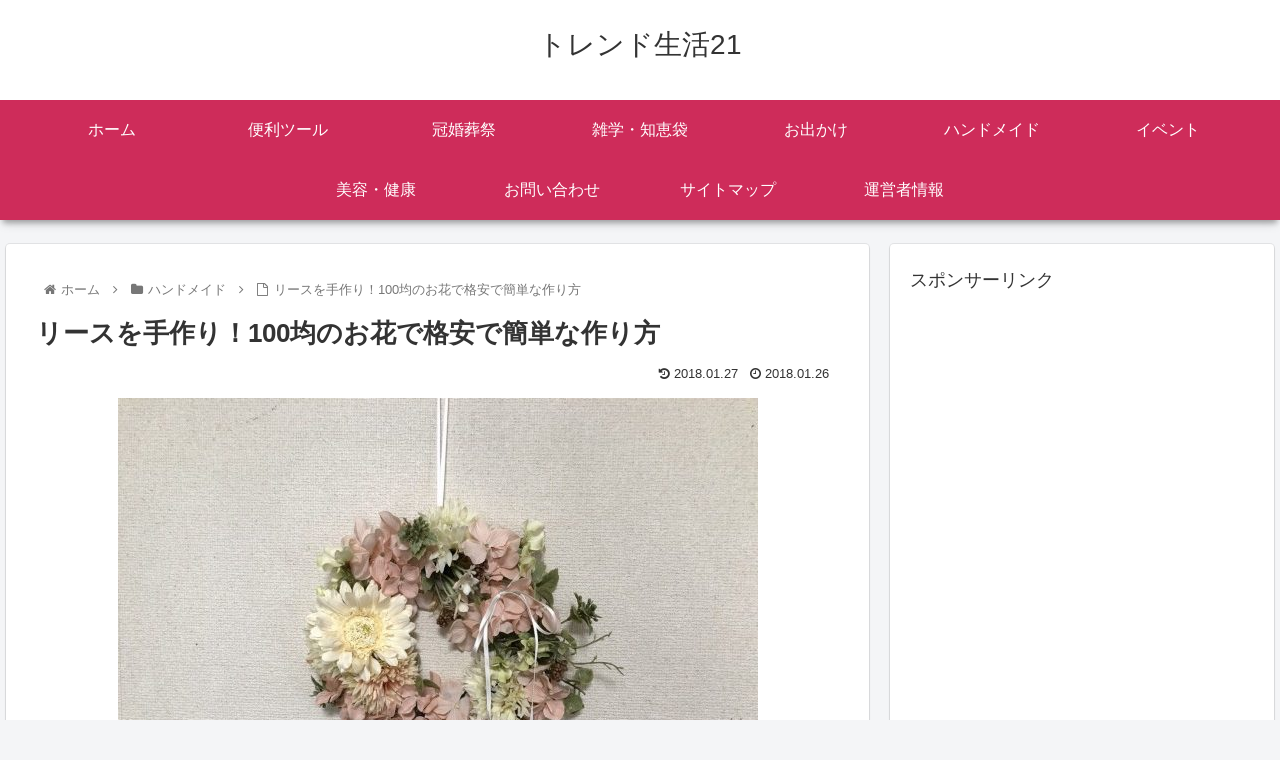

--- FILE ---
content_type: text/html; charset=UTF-8
request_url: https://trend-life21.com/handmade-lease1
body_size: 31126
content:
<!doctype html>
<html lang="ja">

<head>
<meta charset="utf-8">
<meta http-equiv="X-UA-Compatible" content="IE=edge">
<meta name="viewport" content="width=device-width, initial-scale=1.0, viewport-fit=cover"/>
<meta name="referrer" content="no-referrer-when-downgrade"/>

  
  <!-- Other Analytics -->
<script>
  (function(i,s,o,g,r,a,m){i['GoogleAnalyticsObject']=r;i[r]=i[r]||function(){
  (i[r].q=i[r].q||[]).push(arguments)},i[r].l=1*new Date();a=s.createElement(o),
  m=s.getElementsByTagName(o)[0];a.async=1;a.src=g;m.parentNode.insertBefore(a,m)
  })(window,document,'script','https://www.google-analytics.com/analytics.js','ga');

  ga('create', 'UA-103579745-1', 'auto');
  ga('send', 'pageview');

</script>


<script async src="//pagead2.googlesyndication.com/pagead/js/adsbygoogle.js"></script>
<script>
  (adsbygoogle = window.adsbygoogle || []).push({
    google_ad_client: "ca-pub-8680121992145799",
    enable_page_level_ads: true
  });
</script>
<!-- /Other Analytics -->
<!-- Google Search Console -->
<meta name="google-site-verification" content="OJMiwudraFPhseyndzGxwM0k1yyNmUkTmE1AsN2n__M" />
<!-- /Google Search Console -->
<!-- preconnect dns-prefetch -->
<link rel="preconnect dns-prefetch" href="//www.googletagmanager.com">
<link rel="preconnect dns-prefetch" href="//www.google-analytics.com">
<link rel="preconnect dns-prefetch" href="//ajax.googleapis.com">
<link rel="preconnect dns-prefetch" href="//cdnjs.cloudflare.com">
<link rel="preconnect dns-prefetch" href="//pagead2.googlesyndication.com">
<link rel="preconnect dns-prefetch" href="//googleads.g.doubleclick.net">
<link rel="preconnect dns-prefetch" href="//tpc.googlesyndication.com">
<link rel="preconnect dns-prefetch" href="//ad.doubleclick.net">
<link rel="preconnect dns-prefetch" href="//www.gstatic.com">
<link rel="preconnect dns-prefetch" href="//cse.google.com">
<link rel="preconnect dns-prefetch" href="//fonts.gstatic.com">
<link rel="preconnect dns-prefetch" href="//fonts.googleapis.com">
<link rel="preconnect dns-prefetch" href="//cms.quantserve.com">
<link rel="preconnect dns-prefetch" href="//secure.gravatar.com">
<link rel="preconnect dns-prefetch" href="//cdn.syndication.twimg.com">
<link rel="preconnect dns-prefetch" href="//cdn.jsdelivr.net">
<link rel="preconnect dns-prefetch" href="//images-fe.ssl-images-amazon.com">
<link rel="preconnect dns-prefetch" href="//completion.amazon.com">
<link rel="preconnect dns-prefetch" href="//m.media-amazon.com">
<link rel="preconnect dns-prefetch" href="//i.moshimo.com">
<link rel="preconnect dns-prefetch" href="//aml.valuecommerce.com">
<link rel="preconnect dns-prefetch" href="//dalc.valuecommerce.com">
<link rel="preconnect dns-prefetch" href="//dalb.valuecommerce.com">
<title>リースを手作り！100均のお花で格安で簡単な作り方  |  トレンド生活21</title>
<meta name='robots' content='max-image-preview:large' />
	<style>img:is([sizes="auto" i], [sizes^="auto," i]) { contain-intrinsic-size: 3000px 1500px }</style>
	
<!-- OGP -->
<meta property="og:type" content="article">
<meta property="og:description" content="100均でそろえた材料でリースを作ってみました。お部屋に飾るなら可愛い方がいいと思っていたので「どうせ100均の造花なんて安っぽいはず・・・。」と勝手に思い込んでいてノーマークでした。でも、用事があってセリアに行った時にフッと目にした造花が">
<meta property="og:title" content="リースを手作り！100均のお花で格安で簡単な作り方">
<meta property="og:url" content="https://trend-life21.com/handmade-lease1">
<meta property="og:image" content="https://trend-life21.com/wp-content/uploads/2018/01/IMG_7926-e1516971570152.jpg">
<meta property="og:site_name" content="トレンド生活21">
<meta property="og:locale" content="ja_JP">
<meta property="article:published_time" content="2018-01-26T23:26:29+09:00" />
<meta property="article:modified_time" content="2018-01-27T00:25:38+09:00" />
<meta property="article:section" content="ハンドメイド">
<!-- /OGP -->

<!-- Twitter Card -->
<meta name="twitter:card" content="summary">
<meta property="twitter:description" content="100均でそろえた材料でリースを作ってみました。お部屋に飾るなら可愛い方がいいと思っていたので「どうせ100均の造花なんて安っぽいはず・・・。」と勝手に思い込んでいてノーマークでした。でも、用事があってセリアに行った時にフッと目にした造花が">
<meta property="twitter:title" content="リースを手作り！100均のお花で格安で簡単な作り方">
<meta property="twitter:url" content="https://trend-life21.com/handmade-lease1">
<meta name="twitter:image" content="https://trend-life21.com/wp-content/uploads/2018/01/IMG_7926-e1516971570152.jpg">
<meta name="twitter:domain" content="trend-life21.com">
<!-- /Twitter Card -->
<link rel='dns-prefetch' href='//ajax.googleapis.com' />
<link rel='dns-prefetch' href='//cdnjs.cloudflare.com' />
<link rel="alternate" type="application/rss+xml" title="トレンド生活21 &raquo; フィード" href="https://trend-life21.com/feed" />
<link rel="alternate" type="application/rss+xml" title="トレンド生活21 &raquo; コメントフィード" href="https://trend-life21.com/comments/feed" />
<link rel="alternate" type="application/rss+xml" title="トレンド生活21 &raquo; リースを手作り！100均のお花で格安で簡単な作り方 のコメントのフィード" href="https://trend-life21.com/handmade-lease1/feed" />
<link rel='stylesheet' id='cocoon-style-css' href='https://trend-life21.com/wp-content/themes/cocoon-master/style.css?ver=6.8.3&#038;fver=20210811023611' media='all' />
<link rel='stylesheet' id='cocoon-keyframes-css' href='https://trend-life21.com/wp-content/themes/cocoon-master/keyframes.css?ver=6.8.3&#038;fver=20210811023611' media='all' />
<link rel='stylesheet' id='font-awesome-style-css' href='https://trend-life21.com/wp-content/themes/cocoon-master/webfonts/fontawesome/css/font-awesome.min.css?ver=6.8.3&#038;fver=20210811023609' media='all' />
<link rel='stylesheet' id='icomoon-style-css' href='https://trend-life21.com/wp-content/themes/cocoon-master/webfonts/icomoon/style.css?ver=6.8.3&#038;fver=20210811023611' media='all' />
<link rel='stylesheet' id='baguettebox-style-css' href='https://trend-life21.com/wp-content/themes/cocoon-master/plugins/baguettebox/dist/baguetteBox.min.css?ver=6.8.3&#038;fver=20210811023608' media='all' />
<link rel='stylesheet' id='cocoon-skin-style-css' href='https://trend-life21.com/wp-content/themes/cocoon-master/skins/skin-mixred/style.css?ver=6.8.3&#038;fver=20210811023609' media='all' />
<style id='cocoon-skin-style-inline-css'>
.main{width:860px}.sidebar{width:376px}@media screen and (max-width:1280px){.wrap{width:auto}.main,.sidebar,.sidebar-left .main,.sidebar-left .sidebar{margin:0 .5%}.main{width:67.4%}.sidebar{padding:1.5%;width:30%}.entry-card-thumb{width:38%}.entry-card-content{margin-left:40%}}body::after{content:url(https://trend-life21.com/wp-content/themes/cocoon-master/lib/analytics/access.php?post_id=3646&post_type=post)!important;visibility:hidden;position:absolute;bottom:0;right:0;width:1px;height:1px;overflow:hidden;display:inline!important}.toc-checkbox{display:none}.toc-content{visibility:hidden;height:0;opacity:.2;transition:all .5s ease-out}.toc-checkbox:checked~.toc-content{visibility:visible;padding-top:.6em;height:100%;opacity:1}.toc-title::after{content:'[開く]';margin-left:.5em;cursor:pointer;font-size:.8em}.toc-title:hover::after{text-decoration:underline}.toc-checkbox:checked+.toc-title::after{content:'[閉じる]'}.entry-content>*,.demo .entry-content p{line-height:1.8}.entry-content>*,.article p,.demo .entry-content p,.article dl,.article ul,.article ol,.article blockquote,.article pre,.article table,.article .toc,.body .column-wrap,.body .new-entry-cards,.body .popular-entry-cards,.body .navi-entry-cards,.body .box-menus,.body .ranking-item,.body .rss-entry-cards,.body .widget,.body .author-box,.body .blogcard-wrap,.body .login-user-only,.body .information-box,.body .question-box,.body .alert-box,.body .information,.body .question,.body .alert,.body .memo-box,.body .comment-box,.body .common-icon-box,.body .blank-box,.body .button-block,.body .micro-bottom,.body .caption-box,.body .tab-caption-box,.body .label-box,.body .toggle-wrap,.body .wp-block-image,.body .booklink-box,.body .kaerebalink-box,.body .tomarebalink-box,.body .product-item-box,.body .speech-wrap,.body .wp-block-categories,.body .wp-block-archives,.body .wp-block-archives-dropdown,.body .wp-block-calendar,.body .ad-area,.body .wp-block-gallery,.body .wp-block-audio,.body .wp-block-cover,.body .wp-block-file,.body .wp-block-media-text,.body .wp-block-video,.body .wp-block-buttons,.body .wp-block-columns,.body .wp-block-separator,.body .components-placeholder,.body .wp-block-search,.body .wp-block-social-links,.body .timeline-box,.body .blogcard-type,.body .btn-wrap,.body .btn-wrap a,.body .block-box,.body .wp-block-embed,.body .wp-block-group,.body .wp-block-table,.body .scrollable-table,.body .wp-block-separator,.body .wp-block,.body .video-container,.comment-area,.related-entries,.pager-post-navi,.comment-respond,.is-root-container>*,[data-type="core/freeform"]{margin-bottom:1.4em}.article h2,.article h3,.article h4,.article h5,.article h6{margin-bottom:1.26em}@media screen and (max-width:480px){.body,.menu-content{font-size:16px}}@media screen and (max-width:781px){.wp-block-column{margin-bottom:1.4em}}@media screen and (max-width:599px){.column-wrap>div{margin-bottom:1.4em}}.article h2,.article h3,.article h4,.article h5,.article h6{margin-top:1.87em}.article .micro-top{margin-bottom:.28em}.article .micro-bottom{margin-top:-1.26em}.article .micro-balloon{margin-bottom:.7em}.article .micro-bottom.micro-balloon{margin-top:-.98em}.blank-box.bb-key-color{border-color:#19448e}.iic-key-color li::before{color:#19448e}.blank-box.bb-tab.bb-key-color::before{background-color:#19448e}.tb-key-color .toggle-button{border:1px solid #19448e;background:#19448e;color:#fff}.tb-key-color .toggle-button::before{color:#ccc}.tb-key-color .toggle-checkbox:checked~.toggle-content{border-color:#19448e}.cb-key-color.caption-box{border-color:#19448e}.cb-key-color .caption-box-label{background-color:#19448e;color:#fff}.tcb-key-color .tab-caption-box-label{background-color:#19448e;color:#fff}.tcb-key-color .tab-caption-box-content{border-color:#19448e}.lb-key-color .label-box-content{border-color:#19448e}.mc-key-color{background-color:#19448e;color:#fff;border:0}.mc-key-color.micro-bottom::after{border-bottom-color:#19448e;border-top-color:transparent}.mc-key-color::before{border-top-color:transparent;border-bottom-color:transparent}.mc-key-color::after{border-top-color:#19448e}.btn-key-color,.btn-wrap.btn-wrap-key-color>a{background-color:#19448e}.has-text-color.has-key-color-color{color:#19448e}.has-background.has-key-color-background-color{background-color:#19448e}.body.article,body#tinymce.wp-editor{background-color:#fff}.body.article,.editor-post-title__block .editor-post-title__input,body#tinymce.wp-editor{color:#333}html .body .has-key-color-background-color{background-color:#19448e}html .body .has-key-color-color{color:#19448e}html .body .has-key-color-border-color{border-color:#19448e}html .body .btn-wrap.has-key-color-background-color>a{background-color:#19448e}html .body .btn-wrap.has-key-color-color>a{color:#19448e}html .body .btn-wrap.has-key-color-border-color>a{border-color:#19448e}html .body .bb-tab.has-key-color-border-color .bb-label{background-color:#19448e}html .body .toggle-wrap.has-key-color-border-color .toggle-button{background-color:#19448e}html .body .toggle-wrap.has-key-color-border-color .toggle-button,.toggle-wrap.has-key-color-border-color .toggle-content{border-color:#19448e}html .body .iconlist-box.has-key-color-icon-color li::before{color:#19448e}html .body .micro-balloon.has-key-color-color{color:#19448e}html .body .micro-balloon.has-key-color-background-color{background-color:#19448e;border-color:transparent}html .body .micro-balloon.has-key-color-background-color.micro-bottom::after{border-bottom-color:#19448e;border-top-color:transparent}html .body .micro-balloon.has-key-color-background-color::before{border-top-color:transparent;border-bottom-color:transparent}html .body .micro-balloon.has-key-color-background-color::after{border-top-color:#19448e}html .body .micro-balloon.has-border-color.has-key-color-border-color{border-color:#19448e}html .body .micro-balloon.micro-top.has-key-color-border-color::before{border-top-color:#19448e}html .body .micro-balloon.micro-bottom.has-key-color-border-color::before{border-bottom-color:#19448e}html .body .caption-box.has-key-color-border-color .box-label{background-color:#19448e}html .body .tab-caption-box.has-key-color-border-color .box-label{background-color:#19448e}html .body .tab-caption-box.has-key-color-border-color .box-content{border-color:#19448e}html .body .tab-caption-box.has-key-color-background-color .box-content{background-color:#19448e}html .body .label-box.has-key-color-border-color .box-content{border-color:#19448e}html .body .label-box.has-key-color-background-color .box-content{background-color:#19448e}html .body .speech-balloon.has-key-color-background-color{background-color:#19448e}html .body .speech-balloon.has-text-color.has-key-color-color{color:#19448e}html .body .speech-balloon.has-key-color-border-color{border-color:#19448e}html .body .sbp-l .speech-balloon.has-key-color-border-color::before{border-right-color:#19448e}html .body .sbp-r .speech-balloon.has-key-color-border-color::before{border-left-color:#19448e}html .body .sbp-l .speech-balloon.has-key-color-background-color::after{border-right-color:#19448e}html .body .sbp-r .speech-balloon.has-key-color-background-color::after{border-left-color:#19448e}html .body .sbs-line.sbp-r .speech-balloon.has-key-color-background-color{background-color:#19448e}html .body .sbs-line.sbp-r .speech-balloon.has-key-color-border-color{border-color:#19448e}html .body .speech-wraphtml .body .sbs-think .speech-balloon.has-key-color-border-color::before,html .body .speech-wrap.sbs-think .speech-balloon.has-key-color-border-color::after{border-color:#19448e}html .body .sbs-think .speech-balloon.has-key-color-background-color::before,html .body .sbs-think .speech-balloon.has-key-color-background-color::after{background-color:#19448e}html .body .sbs-think .speech-balloon.has-key-color-border-color::before{border-color:#19448e}html .body .timeline-box.has-key-color-point-color .timeline-item::before{background-color:#19448e}html .body .has-key-color-question-color .faq-question-label{color:#19448e}html .body .has-key-color-answer-color .faq-answer-label{color:#19448e}html .body .is-style-square.has-key-color-question-color .faq-question-label{color:#fff;background-color:#19448e}html .body .is-style-square.has-key-color-answer-color .faq-answer-label{color:#fff;background-color:#19448e}html .body .has-red-background-color{background-color:#e60033}html .body .has-red-color{color:#e60033}html .body .has-red-border-color{border-color:#e60033}html .body .btn-wrap.has-red-background-color>a{background-color:#e60033}html .body .btn-wrap.has-red-color>a{color:#e60033}html .body .btn-wrap.has-red-border-color>a{border-color:#e60033}html .body .bb-tab.has-red-border-color .bb-label{background-color:#e60033}html .body .toggle-wrap.has-red-border-color .toggle-button{background-color:#e60033}html .body .toggle-wrap.has-red-border-color .toggle-button,.toggle-wrap.has-red-border-color .toggle-content{border-color:#e60033}html .body .iconlist-box.has-red-icon-color li::before{color:#e60033}html .body .micro-balloon.has-red-color{color:#e60033}html .body .micro-balloon.has-red-background-color{background-color:#e60033;border-color:transparent}html .body .micro-balloon.has-red-background-color.micro-bottom::after{border-bottom-color:#e60033;border-top-color:transparent}html .body .micro-balloon.has-red-background-color::before{border-top-color:transparent;border-bottom-color:transparent}html .body .micro-balloon.has-red-background-color::after{border-top-color:#e60033}html .body .micro-balloon.has-border-color.has-red-border-color{border-color:#e60033}html .body .micro-balloon.micro-top.has-red-border-color::before{border-top-color:#e60033}html .body .micro-balloon.micro-bottom.has-red-border-color::before{border-bottom-color:#e60033}html .body .caption-box.has-red-border-color .box-label{background-color:#e60033}html .body .tab-caption-box.has-red-border-color .box-label{background-color:#e60033}html .body .tab-caption-box.has-red-border-color .box-content{border-color:#e60033}html .body .tab-caption-box.has-red-background-color .box-content{background-color:#e60033}html .body .label-box.has-red-border-color .box-content{border-color:#e60033}html .body .label-box.has-red-background-color .box-content{background-color:#e60033}html .body .speech-balloon.has-red-background-color{background-color:#e60033}html .body .speech-balloon.has-text-color.has-red-color{color:#e60033}html .body .speech-balloon.has-red-border-color{border-color:#e60033}html .body .sbp-l .speech-balloon.has-red-border-color::before{border-right-color:#e60033}html .body .sbp-r .speech-balloon.has-red-border-color::before{border-left-color:#e60033}html .body .sbp-l .speech-balloon.has-red-background-color::after{border-right-color:#e60033}html .body .sbp-r .speech-balloon.has-red-background-color::after{border-left-color:#e60033}html .body .sbs-line.sbp-r .speech-balloon.has-red-background-color{background-color:#e60033}html .body .sbs-line.sbp-r .speech-balloon.has-red-border-color{border-color:#e60033}html .body .speech-wraphtml .body .sbs-think .speech-balloon.has-red-border-color::before,html .body .speech-wrap.sbs-think .speech-balloon.has-red-border-color::after{border-color:#e60033}html .body .sbs-think .speech-balloon.has-red-background-color::before,html .body .sbs-think .speech-balloon.has-red-background-color::after{background-color:#e60033}html .body .sbs-think .speech-balloon.has-red-border-color::before{border-color:#e60033}html .body .timeline-box.has-red-point-color .timeline-item::before{background-color:#e60033}html .body .has-red-question-color .faq-question-label{color:#e60033}html .body .has-red-answer-color .faq-answer-label{color:#e60033}html .body .is-style-square.has-red-question-color .faq-question-label{color:#fff;background-color:#e60033}html .body .is-style-square.has-red-answer-color .faq-answer-label{color:#fff;background-color:#e60033}html .body .has-pink-background-color{background-color:#e95295}html .body .has-pink-color{color:#e95295}html .body .has-pink-border-color{border-color:#e95295}html .body .btn-wrap.has-pink-background-color>a{background-color:#e95295}html .body .btn-wrap.has-pink-color>a{color:#e95295}html .body .btn-wrap.has-pink-border-color>a{border-color:#e95295}html .body .bb-tab.has-pink-border-color .bb-label{background-color:#e95295}html .body .toggle-wrap.has-pink-border-color .toggle-button{background-color:#e95295}html .body .toggle-wrap.has-pink-border-color .toggle-button,.toggle-wrap.has-pink-border-color .toggle-content{border-color:#e95295}html .body .iconlist-box.has-pink-icon-color li::before{color:#e95295}html .body .micro-balloon.has-pink-color{color:#e95295}html .body .micro-balloon.has-pink-background-color{background-color:#e95295;border-color:transparent}html .body .micro-balloon.has-pink-background-color.micro-bottom::after{border-bottom-color:#e95295;border-top-color:transparent}html .body .micro-balloon.has-pink-background-color::before{border-top-color:transparent;border-bottom-color:transparent}html .body .micro-balloon.has-pink-background-color::after{border-top-color:#e95295}html .body .micro-balloon.has-border-color.has-pink-border-color{border-color:#e95295}html .body .micro-balloon.micro-top.has-pink-border-color::before{border-top-color:#e95295}html .body .micro-balloon.micro-bottom.has-pink-border-color::before{border-bottom-color:#e95295}html .body .caption-box.has-pink-border-color .box-label{background-color:#e95295}html .body .tab-caption-box.has-pink-border-color .box-label{background-color:#e95295}html .body .tab-caption-box.has-pink-border-color .box-content{border-color:#e95295}html .body .tab-caption-box.has-pink-background-color .box-content{background-color:#e95295}html .body .label-box.has-pink-border-color .box-content{border-color:#e95295}html .body .label-box.has-pink-background-color .box-content{background-color:#e95295}html .body .speech-balloon.has-pink-background-color{background-color:#e95295}html .body .speech-balloon.has-text-color.has-pink-color{color:#e95295}html .body .speech-balloon.has-pink-border-color{border-color:#e95295}html .body .sbp-l .speech-balloon.has-pink-border-color::before{border-right-color:#e95295}html .body .sbp-r .speech-balloon.has-pink-border-color::before{border-left-color:#e95295}html .body .sbp-l .speech-balloon.has-pink-background-color::after{border-right-color:#e95295}html .body .sbp-r .speech-balloon.has-pink-background-color::after{border-left-color:#e95295}html .body .sbs-line.sbp-r .speech-balloon.has-pink-background-color{background-color:#e95295}html .body .sbs-line.sbp-r .speech-balloon.has-pink-border-color{border-color:#e95295}html .body .speech-wraphtml .body .sbs-think .speech-balloon.has-pink-border-color::before,html .body .speech-wrap.sbs-think .speech-balloon.has-pink-border-color::after{border-color:#e95295}html .body .sbs-think .speech-balloon.has-pink-background-color::before,html .body .sbs-think .speech-balloon.has-pink-background-color::after{background-color:#e95295}html .body .sbs-think .speech-balloon.has-pink-border-color::before{border-color:#e95295}html .body .timeline-box.has-pink-point-color .timeline-item::before{background-color:#e95295}html .body .has-pink-question-color .faq-question-label{color:#e95295}html .body .has-pink-answer-color .faq-answer-label{color:#e95295}html .body .is-style-square.has-pink-question-color .faq-question-label{color:#fff;background-color:#e95295}html .body .is-style-square.has-pink-answer-color .faq-answer-label{color:#fff;background-color:#e95295}html .body .has-purple-background-color{background-color:#884898}html .body .has-purple-color{color:#884898}html .body .has-purple-border-color{border-color:#884898}html .body .btn-wrap.has-purple-background-color>a{background-color:#884898}html .body .btn-wrap.has-purple-color>a{color:#884898}html .body .btn-wrap.has-purple-border-color>a{border-color:#884898}html .body .bb-tab.has-purple-border-color .bb-label{background-color:#884898}html .body .toggle-wrap.has-purple-border-color .toggle-button{background-color:#884898}html .body .toggle-wrap.has-purple-border-color .toggle-button,.toggle-wrap.has-purple-border-color .toggle-content{border-color:#884898}html .body .iconlist-box.has-purple-icon-color li::before{color:#884898}html .body .micro-balloon.has-purple-color{color:#884898}html .body .micro-balloon.has-purple-background-color{background-color:#884898;border-color:transparent}html .body .micro-balloon.has-purple-background-color.micro-bottom::after{border-bottom-color:#884898;border-top-color:transparent}html .body .micro-balloon.has-purple-background-color::before{border-top-color:transparent;border-bottom-color:transparent}html .body .micro-balloon.has-purple-background-color::after{border-top-color:#884898}html .body .micro-balloon.has-border-color.has-purple-border-color{border-color:#884898}html .body .micro-balloon.micro-top.has-purple-border-color::before{border-top-color:#884898}html .body .micro-balloon.micro-bottom.has-purple-border-color::before{border-bottom-color:#884898}html .body .caption-box.has-purple-border-color .box-label{background-color:#884898}html .body .tab-caption-box.has-purple-border-color .box-label{background-color:#884898}html .body .tab-caption-box.has-purple-border-color .box-content{border-color:#884898}html .body .tab-caption-box.has-purple-background-color .box-content{background-color:#884898}html .body .label-box.has-purple-border-color .box-content{border-color:#884898}html .body .label-box.has-purple-background-color .box-content{background-color:#884898}html .body .speech-balloon.has-purple-background-color{background-color:#884898}html .body .speech-balloon.has-text-color.has-purple-color{color:#884898}html .body .speech-balloon.has-purple-border-color{border-color:#884898}html .body .sbp-l .speech-balloon.has-purple-border-color::before{border-right-color:#884898}html .body .sbp-r .speech-balloon.has-purple-border-color::before{border-left-color:#884898}html .body .sbp-l .speech-balloon.has-purple-background-color::after{border-right-color:#884898}html .body .sbp-r .speech-balloon.has-purple-background-color::after{border-left-color:#884898}html .body .sbs-line.sbp-r .speech-balloon.has-purple-background-color{background-color:#884898}html .body .sbs-line.sbp-r .speech-balloon.has-purple-border-color{border-color:#884898}html .body .speech-wraphtml .body .sbs-think .speech-balloon.has-purple-border-color::before,html .body .speech-wrap.sbs-think .speech-balloon.has-purple-border-color::after{border-color:#884898}html .body .sbs-think .speech-balloon.has-purple-background-color::before,html .body .sbs-think .speech-balloon.has-purple-background-color::after{background-color:#884898}html .body .sbs-think .speech-balloon.has-purple-border-color::before{border-color:#884898}html .body .timeline-box.has-purple-point-color .timeline-item::before{background-color:#884898}html .body .has-purple-question-color .faq-question-label{color:#884898}html .body .has-purple-answer-color .faq-answer-label{color:#884898}html .body .is-style-square.has-purple-question-color .faq-question-label{color:#fff;background-color:#884898}html .body .is-style-square.has-purple-answer-color .faq-answer-label{color:#fff;background-color:#884898}html .body .has-deep-background-color{background-color:#55295b}html .body .has-deep-color{color:#55295b}html .body .has-deep-border-color{border-color:#55295b}html .body .btn-wrap.has-deep-background-color>a{background-color:#55295b}html .body .btn-wrap.has-deep-color>a{color:#55295b}html .body .btn-wrap.has-deep-border-color>a{border-color:#55295b}html .body .bb-tab.has-deep-border-color .bb-label{background-color:#55295b}html .body .toggle-wrap.has-deep-border-color .toggle-button{background-color:#55295b}html .body .toggle-wrap.has-deep-border-color .toggle-button,.toggle-wrap.has-deep-border-color .toggle-content{border-color:#55295b}html .body .iconlist-box.has-deep-icon-color li::before{color:#55295b}html .body .micro-balloon.has-deep-color{color:#55295b}html .body .micro-balloon.has-deep-background-color{background-color:#55295b;border-color:transparent}html .body .micro-balloon.has-deep-background-color.micro-bottom::after{border-bottom-color:#55295b;border-top-color:transparent}html .body .micro-balloon.has-deep-background-color::before{border-top-color:transparent;border-bottom-color:transparent}html .body .micro-balloon.has-deep-background-color::after{border-top-color:#55295b}html .body .micro-balloon.has-border-color.has-deep-border-color{border-color:#55295b}html .body .micro-balloon.micro-top.has-deep-border-color::before{border-top-color:#55295b}html .body .micro-balloon.micro-bottom.has-deep-border-color::before{border-bottom-color:#55295b}html .body .caption-box.has-deep-border-color .box-label{background-color:#55295b}html .body .tab-caption-box.has-deep-border-color .box-label{background-color:#55295b}html .body .tab-caption-box.has-deep-border-color .box-content{border-color:#55295b}html .body .tab-caption-box.has-deep-background-color .box-content{background-color:#55295b}html .body .label-box.has-deep-border-color .box-content{border-color:#55295b}html .body .label-box.has-deep-background-color .box-content{background-color:#55295b}html .body .speech-balloon.has-deep-background-color{background-color:#55295b}html .body .speech-balloon.has-text-color.has-deep-color{color:#55295b}html .body .speech-balloon.has-deep-border-color{border-color:#55295b}html .body .sbp-l .speech-balloon.has-deep-border-color::before{border-right-color:#55295b}html .body .sbp-r .speech-balloon.has-deep-border-color::before{border-left-color:#55295b}html .body .sbp-l .speech-balloon.has-deep-background-color::after{border-right-color:#55295b}html .body .sbp-r .speech-balloon.has-deep-background-color::after{border-left-color:#55295b}html .body .sbs-line.sbp-r .speech-balloon.has-deep-background-color{background-color:#55295b}html .body .sbs-line.sbp-r .speech-balloon.has-deep-border-color{border-color:#55295b}html .body .speech-wraphtml .body .sbs-think .speech-balloon.has-deep-border-color::before,html .body .speech-wrap.sbs-think .speech-balloon.has-deep-border-color::after{border-color:#55295b}html .body .sbs-think .speech-balloon.has-deep-background-color::before,html .body .sbs-think .speech-balloon.has-deep-background-color::after{background-color:#55295b}html .body .sbs-think .speech-balloon.has-deep-border-color::before{border-color:#55295b}html .body .timeline-box.has-deep-point-color .timeline-item::before{background-color:#55295b}html .body .has-deep-question-color .faq-question-label{color:#55295b}html .body .has-deep-answer-color .faq-answer-label{color:#55295b}html .body .is-style-square.has-deep-question-color .faq-question-label{color:#fff;background-color:#55295b}html .body .is-style-square.has-deep-answer-color .faq-answer-label{color:#fff;background-color:#55295b}html .body .has-indigo-background-color{background-color:#1e50a2}html .body .has-indigo-color{color:#1e50a2}html .body .has-indigo-border-color{border-color:#1e50a2}html .body .btn-wrap.has-indigo-background-color>a{background-color:#1e50a2}html .body .btn-wrap.has-indigo-color>a{color:#1e50a2}html .body .btn-wrap.has-indigo-border-color>a{border-color:#1e50a2}html .body .bb-tab.has-indigo-border-color .bb-label{background-color:#1e50a2}html .body .toggle-wrap.has-indigo-border-color .toggle-button{background-color:#1e50a2}html .body .toggle-wrap.has-indigo-border-color .toggle-button,.toggle-wrap.has-indigo-border-color .toggle-content{border-color:#1e50a2}html .body .iconlist-box.has-indigo-icon-color li::before{color:#1e50a2}html .body .micro-balloon.has-indigo-color{color:#1e50a2}html .body .micro-balloon.has-indigo-background-color{background-color:#1e50a2;border-color:transparent}html .body .micro-balloon.has-indigo-background-color.micro-bottom::after{border-bottom-color:#1e50a2;border-top-color:transparent}html .body .micro-balloon.has-indigo-background-color::before{border-top-color:transparent;border-bottom-color:transparent}html .body .micro-balloon.has-indigo-background-color::after{border-top-color:#1e50a2}html .body .micro-balloon.has-border-color.has-indigo-border-color{border-color:#1e50a2}html .body .micro-balloon.micro-top.has-indigo-border-color::before{border-top-color:#1e50a2}html .body .micro-balloon.micro-bottom.has-indigo-border-color::before{border-bottom-color:#1e50a2}html .body .caption-box.has-indigo-border-color .box-label{background-color:#1e50a2}html .body .tab-caption-box.has-indigo-border-color .box-label{background-color:#1e50a2}html .body .tab-caption-box.has-indigo-border-color .box-content{border-color:#1e50a2}html .body .tab-caption-box.has-indigo-background-color .box-content{background-color:#1e50a2}html .body .label-box.has-indigo-border-color .box-content{border-color:#1e50a2}html .body .label-box.has-indigo-background-color .box-content{background-color:#1e50a2}html .body .speech-balloon.has-indigo-background-color{background-color:#1e50a2}html .body .speech-balloon.has-text-color.has-indigo-color{color:#1e50a2}html .body .speech-balloon.has-indigo-border-color{border-color:#1e50a2}html .body .sbp-l .speech-balloon.has-indigo-border-color::before{border-right-color:#1e50a2}html .body .sbp-r .speech-balloon.has-indigo-border-color::before{border-left-color:#1e50a2}html .body .sbp-l .speech-balloon.has-indigo-background-color::after{border-right-color:#1e50a2}html .body .sbp-r .speech-balloon.has-indigo-background-color::after{border-left-color:#1e50a2}html .body .sbs-line.sbp-r .speech-balloon.has-indigo-background-color{background-color:#1e50a2}html .body .sbs-line.sbp-r .speech-balloon.has-indigo-border-color{border-color:#1e50a2}html .body .speech-wraphtml .body .sbs-think .speech-balloon.has-indigo-border-color::before,html .body .speech-wrap.sbs-think .speech-balloon.has-indigo-border-color::after{border-color:#1e50a2}html .body .sbs-think .speech-balloon.has-indigo-background-color::before,html .body .sbs-think .speech-balloon.has-indigo-background-color::after{background-color:#1e50a2}html .body .sbs-think .speech-balloon.has-indigo-border-color::before{border-color:#1e50a2}html .body .timeline-box.has-indigo-point-color .timeline-item::before{background-color:#1e50a2}html .body .has-indigo-question-color .faq-question-label{color:#1e50a2}html .body .has-indigo-answer-color .faq-answer-label{color:#1e50a2}html .body .is-style-square.has-indigo-question-color .faq-question-label{color:#fff;background-color:#1e50a2}html .body .is-style-square.has-indigo-answer-color .faq-answer-label{color:#fff;background-color:#1e50a2}html .body .has-blue-background-color{background-color:#0095d9}html .body .has-blue-color{color:#0095d9}html .body .has-blue-border-color{border-color:#0095d9}html .body .btn-wrap.has-blue-background-color>a{background-color:#0095d9}html .body .btn-wrap.has-blue-color>a{color:#0095d9}html .body .btn-wrap.has-blue-border-color>a{border-color:#0095d9}html .body .bb-tab.has-blue-border-color .bb-label{background-color:#0095d9}html .body .toggle-wrap.has-blue-border-color .toggle-button{background-color:#0095d9}html .body .toggle-wrap.has-blue-border-color .toggle-button,.toggle-wrap.has-blue-border-color .toggle-content{border-color:#0095d9}html .body .iconlist-box.has-blue-icon-color li::before{color:#0095d9}html .body .micro-balloon.has-blue-color{color:#0095d9}html .body .micro-balloon.has-blue-background-color{background-color:#0095d9;border-color:transparent}html .body .micro-balloon.has-blue-background-color.micro-bottom::after{border-bottom-color:#0095d9;border-top-color:transparent}html .body .micro-balloon.has-blue-background-color::before{border-top-color:transparent;border-bottom-color:transparent}html .body .micro-balloon.has-blue-background-color::after{border-top-color:#0095d9}html .body .micro-balloon.has-border-color.has-blue-border-color{border-color:#0095d9}html .body .micro-balloon.micro-top.has-blue-border-color::before{border-top-color:#0095d9}html .body .micro-balloon.micro-bottom.has-blue-border-color::before{border-bottom-color:#0095d9}html .body .caption-box.has-blue-border-color .box-label{background-color:#0095d9}html .body .tab-caption-box.has-blue-border-color .box-label{background-color:#0095d9}html .body .tab-caption-box.has-blue-border-color .box-content{border-color:#0095d9}html .body .tab-caption-box.has-blue-background-color .box-content{background-color:#0095d9}html .body .label-box.has-blue-border-color .box-content{border-color:#0095d9}html .body .label-box.has-blue-background-color .box-content{background-color:#0095d9}html .body .speech-balloon.has-blue-background-color{background-color:#0095d9}html .body .speech-balloon.has-text-color.has-blue-color{color:#0095d9}html .body .speech-balloon.has-blue-border-color{border-color:#0095d9}html .body .sbp-l .speech-balloon.has-blue-border-color::before{border-right-color:#0095d9}html .body .sbp-r .speech-balloon.has-blue-border-color::before{border-left-color:#0095d9}html .body .sbp-l .speech-balloon.has-blue-background-color::after{border-right-color:#0095d9}html .body .sbp-r .speech-balloon.has-blue-background-color::after{border-left-color:#0095d9}html .body .sbs-line.sbp-r .speech-balloon.has-blue-background-color{background-color:#0095d9}html .body .sbs-line.sbp-r .speech-balloon.has-blue-border-color{border-color:#0095d9}html .body .speech-wraphtml .body .sbs-think .speech-balloon.has-blue-border-color::before,html .body .speech-wrap.sbs-think .speech-balloon.has-blue-border-color::after{border-color:#0095d9}html .body .sbs-think .speech-balloon.has-blue-background-color::before,html .body .sbs-think .speech-balloon.has-blue-background-color::after{background-color:#0095d9}html .body .sbs-think .speech-balloon.has-blue-border-color::before{border-color:#0095d9}html .body .timeline-box.has-blue-point-color .timeline-item::before{background-color:#0095d9}html .body .has-blue-question-color .faq-question-label{color:#0095d9}html .body .has-blue-answer-color .faq-answer-label{color:#0095d9}html .body .is-style-square.has-blue-question-color .faq-question-label{color:#fff;background-color:#0095d9}html .body .is-style-square.has-blue-answer-color .faq-answer-label{color:#fff;background-color:#0095d9}html .body .has-light-blue-background-color{background-color:#2ca9e1}html .body .has-light-blue-color{color:#2ca9e1}html .body .has-light-blue-border-color{border-color:#2ca9e1}html .body .btn-wrap.has-light-blue-background-color>a{background-color:#2ca9e1}html .body .btn-wrap.has-light-blue-color>a{color:#2ca9e1}html .body .btn-wrap.has-light-blue-border-color>a{border-color:#2ca9e1}html .body .bb-tab.has-light-blue-border-color .bb-label{background-color:#2ca9e1}html .body .toggle-wrap.has-light-blue-border-color .toggle-button{background-color:#2ca9e1}html .body .toggle-wrap.has-light-blue-border-color .toggle-button,.toggle-wrap.has-light-blue-border-color .toggle-content{border-color:#2ca9e1}html .body .iconlist-box.has-light-blue-icon-color li::before{color:#2ca9e1}html .body .micro-balloon.has-light-blue-color{color:#2ca9e1}html .body .micro-balloon.has-light-blue-background-color{background-color:#2ca9e1;border-color:transparent}html .body .micro-balloon.has-light-blue-background-color.micro-bottom::after{border-bottom-color:#2ca9e1;border-top-color:transparent}html .body .micro-balloon.has-light-blue-background-color::before{border-top-color:transparent;border-bottom-color:transparent}html .body .micro-balloon.has-light-blue-background-color::after{border-top-color:#2ca9e1}html .body .micro-balloon.has-border-color.has-light-blue-border-color{border-color:#2ca9e1}html .body .micro-balloon.micro-top.has-light-blue-border-color::before{border-top-color:#2ca9e1}html .body .micro-balloon.micro-bottom.has-light-blue-border-color::before{border-bottom-color:#2ca9e1}html .body .caption-box.has-light-blue-border-color .box-label{background-color:#2ca9e1}html .body .tab-caption-box.has-light-blue-border-color .box-label{background-color:#2ca9e1}html .body .tab-caption-box.has-light-blue-border-color .box-content{border-color:#2ca9e1}html .body .tab-caption-box.has-light-blue-background-color .box-content{background-color:#2ca9e1}html .body .label-box.has-light-blue-border-color .box-content{border-color:#2ca9e1}html .body .label-box.has-light-blue-background-color .box-content{background-color:#2ca9e1}html .body .speech-balloon.has-light-blue-background-color{background-color:#2ca9e1}html .body .speech-balloon.has-text-color.has-light-blue-color{color:#2ca9e1}html .body .speech-balloon.has-light-blue-border-color{border-color:#2ca9e1}html .body .sbp-l .speech-balloon.has-light-blue-border-color::before{border-right-color:#2ca9e1}html .body .sbp-r .speech-balloon.has-light-blue-border-color::before{border-left-color:#2ca9e1}html .body .sbp-l .speech-balloon.has-light-blue-background-color::after{border-right-color:#2ca9e1}html .body .sbp-r .speech-balloon.has-light-blue-background-color::after{border-left-color:#2ca9e1}html .body .sbs-line.sbp-r .speech-balloon.has-light-blue-background-color{background-color:#2ca9e1}html .body .sbs-line.sbp-r .speech-balloon.has-light-blue-border-color{border-color:#2ca9e1}html .body .speech-wraphtml .body .sbs-think .speech-balloon.has-light-blue-border-color::before,html .body .speech-wrap.sbs-think .speech-balloon.has-light-blue-border-color::after{border-color:#2ca9e1}html .body .sbs-think .speech-balloon.has-light-blue-background-color::before,html .body .sbs-think .speech-balloon.has-light-blue-background-color::after{background-color:#2ca9e1}html .body .sbs-think .speech-balloon.has-light-blue-border-color::before{border-color:#2ca9e1}html .body .timeline-box.has-light-blue-point-color .timeline-item::before{background-color:#2ca9e1}html .body .has-light-blue-question-color .faq-question-label{color:#2ca9e1}html .body .has-light-blue-answer-color .faq-answer-label{color:#2ca9e1}html .body .is-style-square.has-light-blue-question-color .faq-question-label{color:#fff;background-color:#2ca9e1}html .body .is-style-square.has-light-blue-answer-color .faq-answer-label{color:#fff;background-color:#2ca9e1}html .body .has-cyan-background-color{background-color:#00a3af}html .body .has-cyan-color{color:#00a3af}html .body .has-cyan-border-color{border-color:#00a3af}html .body .btn-wrap.has-cyan-background-color>a{background-color:#00a3af}html .body .btn-wrap.has-cyan-color>a{color:#00a3af}html .body .btn-wrap.has-cyan-border-color>a{border-color:#00a3af}html .body .bb-tab.has-cyan-border-color .bb-label{background-color:#00a3af}html .body .toggle-wrap.has-cyan-border-color .toggle-button{background-color:#00a3af}html .body .toggle-wrap.has-cyan-border-color .toggle-button,.toggle-wrap.has-cyan-border-color .toggle-content{border-color:#00a3af}html .body .iconlist-box.has-cyan-icon-color li::before{color:#00a3af}html .body .micro-balloon.has-cyan-color{color:#00a3af}html .body .micro-balloon.has-cyan-background-color{background-color:#00a3af;border-color:transparent}html .body .micro-balloon.has-cyan-background-color.micro-bottom::after{border-bottom-color:#00a3af;border-top-color:transparent}html .body .micro-balloon.has-cyan-background-color::before{border-top-color:transparent;border-bottom-color:transparent}html .body .micro-balloon.has-cyan-background-color::after{border-top-color:#00a3af}html .body .micro-balloon.has-border-color.has-cyan-border-color{border-color:#00a3af}html .body .micro-balloon.micro-top.has-cyan-border-color::before{border-top-color:#00a3af}html .body .micro-balloon.micro-bottom.has-cyan-border-color::before{border-bottom-color:#00a3af}html .body .caption-box.has-cyan-border-color .box-label{background-color:#00a3af}html .body .tab-caption-box.has-cyan-border-color .box-label{background-color:#00a3af}html .body .tab-caption-box.has-cyan-border-color .box-content{border-color:#00a3af}html .body .tab-caption-box.has-cyan-background-color .box-content{background-color:#00a3af}html .body .label-box.has-cyan-border-color .box-content{border-color:#00a3af}html .body .label-box.has-cyan-background-color .box-content{background-color:#00a3af}html .body .speech-balloon.has-cyan-background-color{background-color:#00a3af}html .body .speech-balloon.has-text-color.has-cyan-color{color:#00a3af}html .body .speech-balloon.has-cyan-border-color{border-color:#00a3af}html .body .sbp-l .speech-balloon.has-cyan-border-color::before{border-right-color:#00a3af}html .body .sbp-r .speech-balloon.has-cyan-border-color::before{border-left-color:#00a3af}html .body .sbp-l .speech-balloon.has-cyan-background-color::after{border-right-color:#00a3af}html .body .sbp-r .speech-balloon.has-cyan-background-color::after{border-left-color:#00a3af}html .body .sbs-line.sbp-r .speech-balloon.has-cyan-background-color{background-color:#00a3af}html .body .sbs-line.sbp-r .speech-balloon.has-cyan-border-color{border-color:#00a3af}html .body .speech-wraphtml .body .sbs-think .speech-balloon.has-cyan-border-color::before,html .body .speech-wrap.sbs-think .speech-balloon.has-cyan-border-color::after{border-color:#00a3af}html .body .sbs-think .speech-balloon.has-cyan-background-color::before,html .body .sbs-think .speech-balloon.has-cyan-background-color::after{background-color:#00a3af}html .body .sbs-think .speech-balloon.has-cyan-border-color::before{border-color:#00a3af}html .body .timeline-box.has-cyan-point-color .timeline-item::before{background-color:#00a3af}html .body .has-cyan-question-color .faq-question-label{color:#00a3af}html .body .has-cyan-answer-color .faq-answer-label{color:#00a3af}html .body .is-style-square.has-cyan-question-color .faq-question-label{color:#fff;background-color:#00a3af}html .body .is-style-square.has-cyan-answer-color .faq-answer-label{color:#fff;background-color:#00a3af}html .body .has-teal-background-color{background-color:#007b43}html .body .has-teal-color{color:#007b43}html .body .has-teal-border-color{border-color:#007b43}html .body .btn-wrap.has-teal-background-color>a{background-color:#007b43}html .body .btn-wrap.has-teal-color>a{color:#007b43}html .body .btn-wrap.has-teal-border-color>a{border-color:#007b43}html .body .bb-tab.has-teal-border-color .bb-label{background-color:#007b43}html .body .toggle-wrap.has-teal-border-color .toggle-button{background-color:#007b43}html .body .toggle-wrap.has-teal-border-color .toggle-button,.toggle-wrap.has-teal-border-color .toggle-content{border-color:#007b43}html .body .iconlist-box.has-teal-icon-color li::before{color:#007b43}html .body .micro-balloon.has-teal-color{color:#007b43}html .body .micro-balloon.has-teal-background-color{background-color:#007b43;border-color:transparent}html .body .micro-balloon.has-teal-background-color.micro-bottom::after{border-bottom-color:#007b43;border-top-color:transparent}html .body .micro-balloon.has-teal-background-color::before{border-top-color:transparent;border-bottom-color:transparent}html .body .micro-balloon.has-teal-background-color::after{border-top-color:#007b43}html .body .micro-balloon.has-border-color.has-teal-border-color{border-color:#007b43}html .body .micro-balloon.micro-top.has-teal-border-color::before{border-top-color:#007b43}html .body .micro-balloon.micro-bottom.has-teal-border-color::before{border-bottom-color:#007b43}html .body .caption-box.has-teal-border-color .box-label{background-color:#007b43}html .body .tab-caption-box.has-teal-border-color .box-label{background-color:#007b43}html .body .tab-caption-box.has-teal-border-color .box-content{border-color:#007b43}html .body .tab-caption-box.has-teal-background-color .box-content{background-color:#007b43}html .body .label-box.has-teal-border-color .box-content{border-color:#007b43}html .body .label-box.has-teal-background-color .box-content{background-color:#007b43}html .body .speech-balloon.has-teal-background-color{background-color:#007b43}html .body .speech-balloon.has-text-color.has-teal-color{color:#007b43}html .body .speech-balloon.has-teal-border-color{border-color:#007b43}html .body .sbp-l .speech-balloon.has-teal-border-color::before{border-right-color:#007b43}html .body .sbp-r .speech-balloon.has-teal-border-color::before{border-left-color:#007b43}html .body .sbp-l .speech-balloon.has-teal-background-color::after{border-right-color:#007b43}html .body .sbp-r .speech-balloon.has-teal-background-color::after{border-left-color:#007b43}html .body .sbs-line.sbp-r .speech-balloon.has-teal-background-color{background-color:#007b43}html .body .sbs-line.sbp-r .speech-balloon.has-teal-border-color{border-color:#007b43}html .body .speech-wraphtml .body .sbs-think .speech-balloon.has-teal-border-color::before,html .body .speech-wrap.sbs-think .speech-balloon.has-teal-border-color::after{border-color:#007b43}html .body .sbs-think .speech-balloon.has-teal-background-color::before,html .body .sbs-think .speech-balloon.has-teal-background-color::after{background-color:#007b43}html .body .sbs-think .speech-balloon.has-teal-border-color::before{border-color:#007b43}html .body .timeline-box.has-teal-point-color .timeline-item::before{background-color:#007b43}html .body .has-teal-question-color .faq-question-label{color:#007b43}html .body .has-teal-answer-color .faq-answer-label{color:#007b43}html .body .is-style-square.has-teal-question-color .faq-question-label{color:#fff;background-color:#007b43}html .body .is-style-square.has-teal-answer-color .faq-answer-label{color:#fff;background-color:#007b43}html .body .has-green-background-color{background-color:#3eb370}html .body .has-green-color{color:#3eb370}html .body .has-green-border-color{border-color:#3eb370}html .body .btn-wrap.has-green-background-color>a{background-color:#3eb370}html .body .btn-wrap.has-green-color>a{color:#3eb370}html .body .btn-wrap.has-green-border-color>a{border-color:#3eb370}html .body .bb-tab.has-green-border-color .bb-label{background-color:#3eb370}html .body .toggle-wrap.has-green-border-color .toggle-button{background-color:#3eb370}html .body .toggle-wrap.has-green-border-color .toggle-button,.toggle-wrap.has-green-border-color .toggle-content{border-color:#3eb370}html .body .iconlist-box.has-green-icon-color li::before{color:#3eb370}html .body .micro-balloon.has-green-color{color:#3eb370}html .body .micro-balloon.has-green-background-color{background-color:#3eb370;border-color:transparent}html .body .micro-balloon.has-green-background-color.micro-bottom::after{border-bottom-color:#3eb370;border-top-color:transparent}html .body .micro-balloon.has-green-background-color::before{border-top-color:transparent;border-bottom-color:transparent}html .body .micro-balloon.has-green-background-color::after{border-top-color:#3eb370}html .body .micro-balloon.has-border-color.has-green-border-color{border-color:#3eb370}html .body .micro-balloon.micro-top.has-green-border-color::before{border-top-color:#3eb370}html .body .micro-balloon.micro-bottom.has-green-border-color::before{border-bottom-color:#3eb370}html .body .caption-box.has-green-border-color .box-label{background-color:#3eb370}html .body .tab-caption-box.has-green-border-color .box-label{background-color:#3eb370}html .body .tab-caption-box.has-green-border-color .box-content{border-color:#3eb370}html .body .tab-caption-box.has-green-background-color .box-content{background-color:#3eb370}html .body .label-box.has-green-border-color .box-content{border-color:#3eb370}html .body .label-box.has-green-background-color .box-content{background-color:#3eb370}html .body .speech-balloon.has-green-background-color{background-color:#3eb370}html .body .speech-balloon.has-text-color.has-green-color{color:#3eb370}html .body .speech-balloon.has-green-border-color{border-color:#3eb370}html .body .sbp-l .speech-balloon.has-green-border-color::before{border-right-color:#3eb370}html .body .sbp-r .speech-balloon.has-green-border-color::before{border-left-color:#3eb370}html .body .sbp-l .speech-balloon.has-green-background-color::after{border-right-color:#3eb370}html .body .sbp-r .speech-balloon.has-green-background-color::after{border-left-color:#3eb370}html .body .sbs-line.sbp-r .speech-balloon.has-green-background-color{background-color:#3eb370}html .body .sbs-line.sbp-r .speech-balloon.has-green-border-color{border-color:#3eb370}html .body .speech-wraphtml .body .sbs-think .speech-balloon.has-green-border-color::before,html .body .speech-wrap.sbs-think .speech-balloon.has-green-border-color::after{border-color:#3eb370}html .body .sbs-think .speech-balloon.has-green-background-color::before,html .body .sbs-think .speech-balloon.has-green-background-color::after{background-color:#3eb370}html .body .sbs-think .speech-balloon.has-green-border-color::before{border-color:#3eb370}html .body .timeline-box.has-green-point-color .timeline-item::before{background-color:#3eb370}html .body .has-green-question-color .faq-question-label{color:#3eb370}html .body .has-green-answer-color .faq-answer-label{color:#3eb370}html .body .is-style-square.has-green-question-color .faq-question-label{color:#fff;background-color:#3eb370}html .body .is-style-square.has-green-answer-color .faq-answer-label{color:#fff;background-color:#3eb370}html .body .has-light-green-background-color{background-color:#8bc34a}html .body .has-light-green-color{color:#8bc34a}html .body .has-light-green-border-color{border-color:#8bc34a}html .body .btn-wrap.has-light-green-background-color>a{background-color:#8bc34a}html .body .btn-wrap.has-light-green-color>a{color:#8bc34a}html .body .btn-wrap.has-light-green-border-color>a{border-color:#8bc34a}html .body .bb-tab.has-light-green-border-color .bb-label{background-color:#8bc34a}html .body .toggle-wrap.has-light-green-border-color .toggle-button{background-color:#8bc34a}html .body .toggle-wrap.has-light-green-border-color .toggle-button,.toggle-wrap.has-light-green-border-color .toggle-content{border-color:#8bc34a}html .body .iconlist-box.has-light-green-icon-color li::before{color:#8bc34a}html .body .micro-balloon.has-light-green-color{color:#8bc34a}html .body .micro-balloon.has-light-green-background-color{background-color:#8bc34a;border-color:transparent}html .body .micro-balloon.has-light-green-background-color.micro-bottom::after{border-bottom-color:#8bc34a;border-top-color:transparent}html .body .micro-balloon.has-light-green-background-color::before{border-top-color:transparent;border-bottom-color:transparent}html .body .micro-balloon.has-light-green-background-color::after{border-top-color:#8bc34a}html .body .micro-balloon.has-border-color.has-light-green-border-color{border-color:#8bc34a}html .body .micro-balloon.micro-top.has-light-green-border-color::before{border-top-color:#8bc34a}html .body .micro-balloon.micro-bottom.has-light-green-border-color::before{border-bottom-color:#8bc34a}html .body .caption-box.has-light-green-border-color .box-label{background-color:#8bc34a}html .body .tab-caption-box.has-light-green-border-color .box-label{background-color:#8bc34a}html .body .tab-caption-box.has-light-green-border-color .box-content{border-color:#8bc34a}html .body .tab-caption-box.has-light-green-background-color .box-content{background-color:#8bc34a}html .body .label-box.has-light-green-border-color .box-content{border-color:#8bc34a}html .body .label-box.has-light-green-background-color .box-content{background-color:#8bc34a}html .body .speech-balloon.has-light-green-background-color{background-color:#8bc34a}html .body .speech-balloon.has-text-color.has-light-green-color{color:#8bc34a}html .body .speech-balloon.has-light-green-border-color{border-color:#8bc34a}html .body .sbp-l .speech-balloon.has-light-green-border-color::before{border-right-color:#8bc34a}html .body .sbp-r .speech-balloon.has-light-green-border-color::before{border-left-color:#8bc34a}html .body .sbp-l .speech-balloon.has-light-green-background-color::after{border-right-color:#8bc34a}html .body .sbp-r .speech-balloon.has-light-green-background-color::after{border-left-color:#8bc34a}html .body .sbs-line.sbp-r .speech-balloon.has-light-green-background-color{background-color:#8bc34a}html .body .sbs-line.sbp-r .speech-balloon.has-light-green-border-color{border-color:#8bc34a}html .body .speech-wraphtml .body .sbs-think .speech-balloon.has-light-green-border-color::before,html .body .speech-wrap.sbs-think .speech-balloon.has-light-green-border-color::after{border-color:#8bc34a}html .body .sbs-think .speech-balloon.has-light-green-background-color::before,html .body .sbs-think .speech-balloon.has-light-green-background-color::after{background-color:#8bc34a}html .body .sbs-think .speech-balloon.has-light-green-border-color::before{border-color:#8bc34a}html .body .timeline-box.has-light-green-point-color .timeline-item::before{background-color:#8bc34a}html .body .has-light-green-question-color .faq-question-label{color:#8bc34a}html .body .has-light-green-answer-color .faq-answer-label{color:#8bc34a}html .body .is-style-square.has-light-green-question-color .faq-question-label{color:#fff;background-color:#8bc34a}html .body .is-style-square.has-light-green-answer-color .faq-answer-label{color:#fff;background-color:#8bc34a}html .body .has-lime-background-color{background-color:#c3d825}html .body .has-lime-color{color:#c3d825}html .body .has-lime-border-color{border-color:#c3d825}html .body .btn-wrap.has-lime-background-color>a{background-color:#c3d825}html .body .btn-wrap.has-lime-color>a{color:#c3d825}html .body .btn-wrap.has-lime-border-color>a{border-color:#c3d825}html .body .bb-tab.has-lime-border-color .bb-label{background-color:#c3d825}html .body .toggle-wrap.has-lime-border-color .toggle-button{background-color:#c3d825}html .body .toggle-wrap.has-lime-border-color .toggle-button,.toggle-wrap.has-lime-border-color .toggle-content{border-color:#c3d825}html .body .iconlist-box.has-lime-icon-color li::before{color:#c3d825}html .body .micro-balloon.has-lime-color{color:#c3d825}html .body .micro-balloon.has-lime-background-color{background-color:#c3d825;border-color:transparent}html .body .micro-balloon.has-lime-background-color.micro-bottom::after{border-bottom-color:#c3d825;border-top-color:transparent}html .body .micro-balloon.has-lime-background-color::before{border-top-color:transparent;border-bottom-color:transparent}html .body .micro-balloon.has-lime-background-color::after{border-top-color:#c3d825}html .body .micro-balloon.has-border-color.has-lime-border-color{border-color:#c3d825}html .body .micro-balloon.micro-top.has-lime-border-color::before{border-top-color:#c3d825}html .body .micro-balloon.micro-bottom.has-lime-border-color::before{border-bottom-color:#c3d825}html .body .caption-box.has-lime-border-color .box-label{background-color:#c3d825}html .body .tab-caption-box.has-lime-border-color .box-label{background-color:#c3d825}html .body .tab-caption-box.has-lime-border-color .box-content{border-color:#c3d825}html .body .tab-caption-box.has-lime-background-color .box-content{background-color:#c3d825}html .body .label-box.has-lime-border-color .box-content{border-color:#c3d825}html .body .label-box.has-lime-background-color .box-content{background-color:#c3d825}html .body .speech-balloon.has-lime-background-color{background-color:#c3d825}html .body .speech-balloon.has-text-color.has-lime-color{color:#c3d825}html .body .speech-balloon.has-lime-border-color{border-color:#c3d825}html .body .sbp-l .speech-balloon.has-lime-border-color::before{border-right-color:#c3d825}html .body .sbp-r .speech-balloon.has-lime-border-color::before{border-left-color:#c3d825}html .body .sbp-l .speech-balloon.has-lime-background-color::after{border-right-color:#c3d825}html .body .sbp-r .speech-balloon.has-lime-background-color::after{border-left-color:#c3d825}html .body .sbs-line.sbp-r .speech-balloon.has-lime-background-color{background-color:#c3d825}html .body .sbs-line.sbp-r .speech-balloon.has-lime-border-color{border-color:#c3d825}html .body .speech-wraphtml .body .sbs-think .speech-balloon.has-lime-border-color::before,html .body .speech-wrap.sbs-think .speech-balloon.has-lime-border-color::after{border-color:#c3d825}html .body .sbs-think .speech-balloon.has-lime-background-color::before,html .body .sbs-think .speech-balloon.has-lime-background-color::after{background-color:#c3d825}html .body .sbs-think .speech-balloon.has-lime-border-color::before{border-color:#c3d825}html .body .timeline-box.has-lime-point-color .timeline-item::before{background-color:#c3d825}html .body .has-lime-question-color .faq-question-label{color:#c3d825}html .body .has-lime-answer-color .faq-answer-label{color:#c3d825}html .body .is-style-square.has-lime-question-color .faq-question-label{color:#fff;background-color:#c3d825}html .body .is-style-square.has-lime-answer-color .faq-answer-label{color:#fff;background-color:#c3d825}html .body .has-yellow-background-color{background-color:#ffd900}html .body .has-yellow-color{color:#ffd900}html .body .has-yellow-border-color{border-color:#ffd900}html .body .btn-wrap.has-yellow-background-color>a{background-color:#ffd900}html .body .btn-wrap.has-yellow-color>a{color:#ffd900}html .body .btn-wrap.has-yellow-border-color>a{border-color:#ffd900}html .body .bb-tab.has-yellow-border-color .bb-label{background-color:#ffd900}html .body .toggle-wrap.has-yellow-border-color .toggle-button{background-color:#ffd900}html .body .toggle-wrap.has-yellow-border-color .toggle-button,.toggle-wrap.has-yellow-border-color .toggle-content{border-color:#ffd900}html .body .iconlist-box.has-yellow-icon-color li::before{color:#ffd900}html .body .micro-balloon.has-yellow-color{color:#ffd900}html .body .micro-balloon.has-yellow-background-color{background-color:#ffd900;border-color:transparent}html .body .micro-balloon.has-yellow-background-color.micro-bottom::after{border-bottom-color:#ffd900;border-top-color:transparent}html .body .micro-balloon.has-yellow-background-color::before{border-top-color:transparent;border-bottom-color:transparent}html .body .micro-balloon.has-yellow-background-color::after{border-top-color:#ffd900}html .body .micro-balloon.has-border-color.has-yellow-border-color{border-color:#ffd900}html .body .micro-balloon.micro-top.has-yellow-border-color::before{border-top-color:#ffd900}html .body .micro-balloon.micro-bottom.has-yellow-border-color::before{border-bottom-color:#ffd900}html .body .caption-box.has-yellow-border-color .box-label{background-color:#ffd900}html .body .tab-caption-box.has-yellow-border-color .box-label{background-color:#ffd900}html .body .tab-caption-box.has-yellow-border-color .box-content{border-color:#ffd900}html .body .tab-caption-box.has-yellow-background-color .box-content{background-color:#ffd900}html .body .label-box.has-yellow-border-color .box-content{border-color:#ffd900}html .body .label-box.has-yellow-background-color .box-content{background-color:#ffd900}html .body .speech-balloon.has-yellow-background-color{background-color:#ffd900}html .body .speech-balloon.has-text-color.has-yellow-color{color:#ffd900}html .body .speech-balloon.has-yellow-border-color{border-color:#ffd900}html .body .sbp-l .speech-balloon.has-yellow-border-color::before{border-right-color:#ffd900}html .body .sbp-r .speech-balloon.has-yellow-border-color::before{border-left-color:#ffd900}html .body .sbp-l .speech-balloon.has-yellow-background-color::after{border-right-color:#ffd900}html .body .sbp-r .speech-balloon.has-yellow-background-color::after{border-left-color:#ffd900}html .body .sbs-line.sbp-r .speech-balloon.has-yellow-background-color{background-color:#ffd900}html .body .sbs-line.sbp-r .speech-balloon.has-yellow-border-color{border-color:#ffd900}html .body .speech-wraphtml .body .sbs-think .speech-balloon.has-yellow-border-color::before,html .body .speech-wrap.sbs-think .speech-balloon.has-yellow-border-color::after{border-color:#ffd900}html .body .sbs-think .speech-balloon.has-yellow-background-color::before,html .body .sbs-think .speech-balloon.has-yellow-background-color::after{background-color:#ffd900}html .body .sbs-think .speech-balloon.has-yellow-border-color::before{border-color:#ffd900}html .body .timeline-box.has-yellow-point-color .timeline-item::before{background-color:#ffd900}html .body .has-yellow-question-color .faq-question-label{color:#ffd900}html .body .has-yellow-answer-color .faq-answer-label{color:#ffd900}html .body .is-style-square.has-yellow-question-color .faq-question-label{color:#fff;background-color:#ffd900}html .body .is-style-square.has-yellow-answer-color .faq-answer-label{color:#fff;background-color:#ffd900}html .body .has-amber-background-color{background-color:#ffc107}html .body .has-amber-color{color:#ffc107}html .body .has-amber-border-color{border-color:#ffc107}html .body .btn-wrap.has-amber-background-color>a{background-color:#ffc107}html .body .btn-wrap.has-amber-color>a{color:#ffc107}html .body .btn-wrap.has-amber-border-color>a{border-color:#ffc107}html .body .bb-tab.has-amber-border-color .bb-label{background-color:#ffc107}html .body .toggle-wrap.has-amber-border-color .toggle-button{background-color:#ffc107}html .body .toggle-wrap.has-amber-border-color .toggle-button,.toggle-wrap.has-amber-border-color .toggle-content{border-color:#ffc107}html .body .iconlist-box.has-amber-icon-color li::before{color:#ffc107}html .body .micro-balloon.has-amber-color{color:#ffc107}html .body .micro-balloon.has-amber-background-color{background-color:#ffc107;border-color:transparent}html .body .micro-balloon.has-amber-background-color.micro-bottom::after{border-bottom-color:#ffc107;border-top-color:transparent}html .body .micro-balloon.has-amber-background-color::before{border-top-color:transparent;border-bottom-color:transparent}html .body .micro-balloon.has-amber-background-color::after{border-top-color:#ffc107}html .body .micro-balloon.has-border-color.has-amber-border-color{border-color:#ffc107}html .body .micro-balloon.micro-top.has-amber-border-color::before{border-top-color:#ffc107}html .body .micro-balloon.micro-bottom.has-amber-border-color::before{border-bottom-color:#ffc107}html .body .caption-box.has-amber-border-color .box-label{background-color:#ffc107}html .body .tab-caption-box.has-amber-border-color .box-label{background-color:#ffc107}html .body .tab-caption-box.has-amber-border-color .box-content{border-color:#ffc107}html .body .tab-caption-box.has-amber-background-color .box-content{background-color:#ffc107}html .body .label-box.has-amber-border-color .box-content{border-color:#ffc107}html .body .label-box.has-amber-background-color .box-content{background-color:#ffc107}html .body .speech-balloon.has-amber-background-color{background-color:#ffc107}html .body .speech-balloon.has-text-color.has-amber-color{color:#ffc107}html .body .speech-balloon.has-amber-border-color{border-color:#ffc107}html .body .sbp-l .speech-balloon.has-amber-border-color::before{border-right-color:#ffc107}html .body .sbp-r .speech-balloon.has-amber-border-color::before{border-left-color:#ffc107}html .body .sbp-l .speech-balloon.has-amber-background-color::after{border-right-color:#ffc107}html .body .sbp-r .speech-balloon.has-amber-background-color::after{border-left-color:#ffc107}html .body .sbs-line.sbp-r .speech-balloon.has-amber-background-color{background-color:#ffc107}html .body .sbs-line.sbp-r .speech-balloon.has-amber-border-color{border-color:#ffc107}html .body .speech-wraphtml .body .sbs-think .speech-balloon.has-amber-border-color::before,html .body .speech-wrap.sbs-think .speech-balloon.has-amber-border-color::after{border-color:#ffc107}html .body .sbs-think .speech-balloon.has-amber-background-color::before,html .body .sbs-think .speech-balloon.has-amber-background-color::after{background-color:#ffc107}html .body .sbs-think .speech-balloon.has-amber-border-color::before{border-color:#ffc107}html .body .timeline-box.has-amber-point-color .timeline-item::before{background-color:#ffc107}html .body .has-amber-question-color .faq-question-label{color:#ffc107}html .body .has-amber-answer-color .faq-answer-label{color:#ffc107}html .body .is-style-square.has-amber-question-color .faq-question-label{color:#fff;background-color:#ffc107}html .body .is-style-square.has-amber-answer-color .faq-answer-label{color:#fff;background-color:#ffc107}html .body .has-orange-background-color{background-color:#f39800}html .body .has-orange-color{color:#f39800}html .body .has-orange-border-color{border-color:#f39800}html .body .btn-wrap.has-orange-background-color>a{background-color:#f39800}html .body .btn-wrap.has-orange-color>a{color:#f39800}html .body .btn-wrap.has-orange-border-color>a{border-color:#f39800}html .body .bb-tab.has-orange-border-color .bb-label{background-color:#f39800}html .body .toggle-wrap.has-orange-border-color .toggle-button{background-color:#f39800}html .body .toggle-wrap.has-orange-border-color .toggle-button,.toggle-wrap.has-orange-border-color .toggle-content{border-color:#f39800}html .body .iconlist-box.has-orange-icon-color li::before{color:#f39800}html .body .micro-balloon.has-orange-color{color:#f39800}html .body .micro-balloon.has-orange-background-color{background-color:#f39800;border-color:transparent}html .body .micro-balloon.has-orange-background-color.micro-bottom::after{border-bottom-color:#f39800;border-top-color:transparent}html .body .micro-balloon.has-orange-background-color::before{border-top-color:transparent;border-bottom-color:transparent}html .body .micro-balloon.has-orange-background-color::after{border-top-color:#f39800}html .body .micro-balloon.has-border-color.has-orange-border-color{border-color:#f39800}html .body .micro-balloon.micro-top.has-orange-border-color::before{border-top-color:#f39800}html .body .micro-balloon.micro-bottom.has-orange-border-color::before{border-bottom-color:#f39800}html .body .caption-box.has-orange-border-color .box-label{background-color:#f39800}html .body .tab-caption-box.has-orange-border-color .box-label{background-color:#f39800}html .body .tab-caption-box.has-orange-border-color .box-content{border-color:#f39800}html .body .tab-caption-box.has-orange-background-color .box-content{background-color:#f39800}html .body .label-box.has-orange-border-color .box-content{border-color:#f39800}html .body .label-box.has-orange-background-color .box-content{background-color:#f39800}html .body .speech-balloon.has-orange-background-color{background-color:#f39800}html .body .speech-balloon.has-text-color.has-orange-color{color:#f39800}html .body .speech-balloon.has-orange-border-color{border-color:#f39800}html .body .sbp-l .speech-balloon.has-orange-border-color::before{border-right-color:#f39800}html .body .sbp-r .speech-balloon.has-orange-border-color::before{border-left-color:#f39800}html .body .sbp-l .speech-balloon.has-orange-background-color::after{border-right-color:#f39800}html .body .sbp-r .speech-balloon.has-orange-background-color::after{border-left-color:#f39800}html .body .sbs-line.sbp-r .speech-balloon.has-orange-background-color{background-color:#f39800}html .body .sbs-line.sbp-r .speech-balloon.has-orange-border-color{border-color:#f39800}html .body .speech-wraphtml .body .sbs-think .speech-balloon.has-orange-border-color::before,html .body .speech-wrap.sbs-think .speech-balloon.has-orange-border-color::after{border-color:#f39800}html .body .sbs-think .speech-balloon.has-orange-background-color::before,html .body .sbs-think .speech-balloon.has-orange-background-color::after{background-color:#f39800}html .body .sbs-think .speech-balloon.has-orange-border-color::before{border-color:#f39800}html .body .timeline-box.has-orange-point-color .timeline-item::before{background-color:#f39800}html .body .has-orange-question-color .faq-question-label{color:#f39800}html .body .has-orange-answer-color .faq-answer-label{color:#f39800}html .body .is-style-square.has-orange-question-color .faq-question-label{color:#fff;background-color:#f39800}html .body .is-style-square.has-orange-answer-color .faq-answer-label{color:#fff;background-color:#f39800}html .body .has-deep-orange-background-color{background-color:#ea5506}html .body .has-deep-orange-color{color:#ea5506}html .body .has-deep-orange-border-color{border-color:#ea5506}html .body .btn-wrap.has-deep-orange-background-color>a{background-color:#ea5506}html .body .btn-wrap.has-deep-orange-color>a{color:#ea5506}html .body .btn-wrap.has-deep-orange-border-color>a{border-color:#ea5506}html .body .bb-tab.has-deep-orange-border-color .bb-label{background-color:#ea5506}html .body .toggle-wrap.has-deep-orange-border-color .toggle-button{background-color:#ea5506}html .body .toggle-wrap.has-deep-orange-border-color .toggle-button,.toggle-wrap.has-deep-orange-border-color .toggle-content{border-color:#ea5506}html .body .iconlist-box.has-deep-orange-icon-color li::before{color:#ea5506}html .body .micro-balloon.has-deep-orange-color{color:#ea5506}html .body .micro-balloon.has-deep-orange-background-color{background-color:#ea5506;border-color:transparent}html .body .micro-balloon.has-deep-orange-background-color.micro-bottom::after{border-bottom-color:#ea5506;border-top-color:transparent}html .body .micro-balloon.has-deep-orange-background-color::before{border-top-color:transparent;border-bottom-color:transparent}html .body .micro-balloon.has-deep-orange-background-color::after{border-top-color:#ea5506}html .body .micro-balloon.has-border-color.has-deep-orange-border-color{border-color:#ea5506}html .body .micro-balloon.micro-top.has-deep-orange-border-color::before{border-top-color:#ea5506}html .body .micro-balloon.micro-bottom.has-deep-orange-border-color::before{border-bottom-color:#ea5506}html .body .caption-box.has-deep-orange-border-color .box-label{background-color:#ea5506}html .body .tab-caption-box.has-deep-orange-border-color .box-label{background-color:#ea5506}html .body .tab-caption-box.has-deep-orange-border-color .box-content{border-color:#ea5506}html .body .tab-caption-box.has-deep-orange-background-color .box-content{background-color:#ea5506}html .body .label-box.has-deep-orange-border-color .box-content{border-color:#ea5506}html .body .label-box.has-deep-orange-background-color .box-content{background-color:#ea5506}html .body .speech-balloon.has-deep-orange-background-color{background-color:#ea5506}html .body .speech-balloon.has-text-color.has-deep-orange-color{color:#ea5506}html .body .speech-balloon.has-deep-orange-border-color{border-color:#ea5506}html .body .sbp-l .speech-balloon.has-deep-orange-border-color::before{border-right-color:#ea5506}html .body .sbp-r .speech-balloon.has-deep-orange-border-color::before{border-left-color:#ea5506}html .body .sbp-l .speech-balloon.has-deep-orange-background-color::after{border-right-color:#ea5506}html .body .sbp-r .speech-balloon.has-deep-orange-background-color::after{border-left-color:#ea5506}html .body .sbs-line.sbp-r .speech-balloon.has-deep-orange-background-color{background-color:#ea5506}html .body .sbs-line.sbp-r .speech-balloon.has-deep-orange-border-color{border-color:#ea5506}html .body .speech-wraphtml .body .sbs-think .speech-balloon.has-deep-orange-border-color::before,html .body .speech-wrap.sbs-think .speech-balloon.has-deep-orange-border-color::after{border-color:#ea5506}html .body .sbs-think .speech-balloon.has-deep-orange-background-color::before,html .body .sbs-think .speech-balloon.has-deep-orange-background-color::after{background-color:#ea5506}html .body .sbs-think .speech-balloon.has-deep-orange-border-color::before{border-color:#ea5506}html .body .timeline-box.has-deep-orange-point-color .timeline-item::before{background-color:#ea5506}html .body .has-deep-orange-question-color .faq-question-label{color:#ea5506}html .body .has-deep-orange-answer-color .faq-answer-label{color:#ea5506}html .body .is-style-square.has-deep-orange-question-color .faq-question-label{color:#fff;background-color:#ea5506}html .body .is-style-square.has-deep-orange-answer-color .faq-answer-label{color:#fff;background-color:#ea5506}html .body .has-brown-background-color{background-color:#954e2a}html .body .has-brown-color{color:#954e2a}html .body .has-brown-border-color{border-color:#954e2a}html .body .btn-wrap.has-brown-background-color>a{background-color:#954e2a}html .body .btn-wrap.has-brown-color>a{color:#954e2a}html .body .btn-wrap.has-brown-border-color>a{border-color:#954e2a}html .body .bb-tab.has-brown-border-color .bb-label{background-color:#954e2a}html .body .toggle-wrap.has-brown-border-color .toggle-button{background-color:#954e2a}html .body .toggle-wrap.has-brown-border-color .toggle-button,.toggle-wrap.has-brown-border-color .toggle-content{border-color:#954e2a}html .body .iconlist-box.has-brown-icon-color li::before{color:#954e2a}html .body .micro-balloon.has-brown-color{color:#954e2a}html .body .micro-balloon.has-brown-background-color{background-color:#954e2a;border-color:transparent}html .body .micro-balloon.has-brown-background-color.micro-bottom::after{border-bottom-color:#954e2a;border-top-color:transparent}html .body .micro-balloon.has-brown-background-color::before{border-top-color:transparent;border-bottom-color:transparent}html .body .micro-balloon.has-brown-background-color::after{border-top-color:#954e2a}html .body .micro-balloon.has-border-color.has-brown-border-color{border-color:#954e2a}html .body .micro-balloon.micro-top.has-brown-border-color::before{border-top-color:#954e2a}html .body .micro-balloon.micro-bottom.has-brown-border-color::before{border-bottom-color:#954e2a}html .body .caption-box.has-brown-border-color .box-label{background-color:#954e2a}html .body .tab-caption-box.has-brown-border-color .box-label{background-color:#954e2a}html .body .tab-caption-box.has-brown-border-color .box-content{border-color:#954e2a}html .body .tab-caption-box.has-brown-background-color .box-content{background-color:#954e2a}html .body .label-box.has-brown-border-color .box-content{border-color:#954e2a}html .body .label-box.has-brown-background-color .box-content{background-color:#954e2a}html .body .speech-balloon.has-brown-background-color{background-color:#954e2a}html .body .speech-balloon.has-text-color.has-brown-color{color:#954e2a}html .body .speech-balloon.has-brown-border-color{border-color:#954e2a}html .body .sbp-l .speech-balloon.has-brown-border-color::before{border-right-color:#954e2a}html .body .sbp-r .speech-balloon.has-brown-border-color::before{border-left-color:#954e2a}html .body .sbp-l .speech-balloon.has-brown-background-color::after{border-right-color:#954e2a}html .body .sbp-r .speech-balloon.has-brown-background-color::after{border-left-color:#954e2a}html .body .sbs-line.sbp-r .speech-balloon.has-brown-background-color{background-color:#954e2a}html .body .sbs-line.sbp-r .speech-balloon.has-brown-border-color{border-color:#954e2a}html .body .speech-wraphtml .body .sbs-think .speech-balloon.has-brown-border-color::before,html .body .speech-wrap.sbs-think .speech-balloon.has-brown-border-color::after{border-color:#954e2a}html .body .sbs-think .speech-balloon.has-brown-background-color::before,html .body .sbs-think .speech-balloon.has-brown-background-color::after{background-color:#954e2a}html .body .sbs-think .speech-balloon.has-brown-border-color::before{border-color:#954e2a}html .body .timeline-box.has-brown-point-color .timeline-item::before{background-color:#954e2a}html .body .has-brown-question-color .faq-question-label{color:#954e2a}html .body .has-brown-answer-color .faq-answer-label{color:#954e2a}html .body .is-style-square.has-brown-question-color .faq-question-label{color:#fff;background-color:#954e2a}html .body .is-style-square.has-brown-answer-color .faq-answer-label{color:#fff;background-color:#954e2a}html .body .has-grey-background-color{background-color:#949495}html .body .has-grey-color{color:#949495}html .body .has-grey-border-color{border-color:#949495}html .body .btn-wrap.has-grey-background-color>a{background-color:#949495}html .body .btn-wrap.has-grey-color>a{color:#949495}html .body .btn-wrap.has-grey-border-color>a{border-color:#949495}html .body .bb-tab.has-grey-border-color .bb-label{background-color:#949495}html .body .toggle-wrap.has-grey-border-color .toggle-button{background-color:#949495}html .body .toggle-wrap.has-grey-border-color .toggle-button,.toggle-wrap.has-grey-border-color .toggle-content{border-color:#949495}html .body .iconlist-box.has-grey-icon-color li::before{color:#949495}html .body .micro-balloon.has-grey-color{color:#949495}html .body .micro-balloon.has-grey-background-color{background-color:#949495;border-color:transparent}html .body .micro-balloon.has-grey-background-color.micro-bottom::after{border-bottom-color:#949495;border-top-color:transparent}html .body .micro-balloon.has-grey-background-color::before{border-top-color:transparent;border-bottom-color:transparent}html .body .micro-balloon.has-grey-background-color::after{border-top-color:#949495}html .body .micro-balloon.has-border-color.has-grey-border-color{border-color:#949495}html .body .micro-balloon.micro-top.has-grey-border-color::before{border-top-color:#949495}html .body .micro-balloon.micro-bottom.has-grey-border-color::before{border-bottom-color:#949495}html .body .caption-box.has-grey-border-color .box-label{background-color:#949495}html .body .tab-caption-box.has-grey-border-color .box-label{background-color:#949495}html .body .tab-caption-box.has-grey-border-color .box-content{border-color:#949495}html .body .tab-caption-box.has-grey-background-color .box-content{background-color:#949495}html .body .label-box.has-grey-border-color .box-content{border-color:#949495}html .body .label-box.has-grey-background-color .box-content{background-color:#949495}html .body .speech-balloon.has-grey-background-color{background-color:#949495}html .body .speech-balloon.has-text-color.has-grey-color{color:#949495}html .body .speech-balloon.has-grey-border-color{border-color:#949495}html .body .sbp-l .speech-balloon.has-grey-border-color::before{border-right-color:#949495}html .body .sbp-r .speech-balloon.has-grey-border-color::before{border-left-color:#949495}html .body .sbp-l .speech-balloon.has-grey-background-color::after{border-right-color:#949495}html .body .sbp-r .speech-balloon.has-grey-background-color::after{border-left-color:#949495}html .body .sbs-line.sbp-r .speech-balloon.has-grey-background-color{background-color:#949495}html .body .sbs-line.sbp-r .speech-balloon.has-grey-border-color{border-color:#949495}html .body .speech-wraphtml .body .sbs-think .speech-balloon.has-grey-border-color::before,html .body .speech-wrap.sbs-think .speech-balloon.has-grey-border-color::after{border-color:#949495}html .body .sbs-think .speech-balloon.has-grey-background-color::before,html .body .sbs-think .speech-balloon.has-grey-background-color::after{background-color:#949495}html .body .sbs-think .speech-balloon.has-grey-border-color::before{border-color:#949495}html .body .timeline-box.has-grey-point-color .timeline-item::before{background-color:#949495}html .body .has-grey-question-color .faq-question-label{color:#949495}html .body .has-grey-answer-color .faq-answer-label{color:#949495}html .body .is-style-square.has-grey-question-color .faq-question-label{color:#fff;background-color:#949495}html .body .is-style-square.has-grey-answer-color .faq-answer-label{color:#fff;background-color:#949495}html .body .has-black-background-color{background-color:#333}html .body .has-black-color{color:#333}html .body .has-black-border-color{border-color:#333}html .body .btn-wrap.has-black-background-color>a{background-color:#333}html .body .btn-wrap.has-black-color>a{color:#333}html .body .btn-wrap.has-black-border-color>a{border-color:#333}html .body .bb-tab.has-black-border-color .bb-label{background-color:#333}html .body .toggle-wrap.has-black-border-color .toggle-button{background-color:#333}html .body .toggle-wrap.has-black-border-color .toggle-button,.toggle-wrap.has-black-border-color .toggle-content{border-color:#333}html .body .iconlist-box.has-black-icon-color li::before{color:#333}html .body .micro-balloon.has-black-color{color:#333}html .body .micro-balloon.has-black-background-color{background-color:#333;border-color:transparent}html .body .micro-balloon.has-black-background-color.micro-bottom::after{border-bottom-color:#333;border-top-color:transparent}html .body .micro-balloon.has-black-background-color::before{border-top-color:transparent;border-bottom-color:transparent}html .body .micro-balloon.has-black-background-color::after{border-top-color:#333}html .body .micro-balloon.has-border-color.has-black-border-color{border-color:#333}html .body .micro-balloon.micro-top.has-black-border-color::before{border-top-color:#333}html .body .micro-balloon.micro-bottom.has-black-border-color::before{border-bottom-color:#333}html .body .caption-box.has-black-border-color .box-label{background-color:#333}html .body .tab-caption-box.has-black-border-color .box-label{background-color:#333}html .body .tab-caption-box.has-black-border-color .box-content{border-color:#333}html .body .tab-caption-box.has-black-background-color .box-content{background-color:#333}html .body .label-box.has-black-border-color .box-content{border-color:#333}html .body .label-box.has-black-background-color .box-content{background-color:#333}html .body .speech-balloon.has-black-background-color{background-color:#333}html .body .speech-balloon.has-text-color.has-black-color{color:#333}html .body .speech-balloon.has-black-border-color{border-color:#333}html .body .sbp-l .speech-balloon.has-black-border-color::before{border-right-color:#333}html .body .sbp-r .speech-balloon.has-black-border-color::before{border-left-color:#333}html .body .sbp-l .speech-balloon.has-black-background-color::after{border-right-color:#333}html .body .sbp-r .speech-balloon.has-black-background-color::after{border-left-color:#333}html .body .sbs-line.sbp-r .speech-balloon.has-black-background-color{background-color:#333}html .body .sbs-line.sbp-r .speech-balloon.has-black-border-color{border-color:#333}html .body .speech-wraphtml .body .sbs-think .speech-balloon.has-black-border-color::before,html .body .speech-wrap.sbs-think .speech-balloon.has-black-border-color::after{border-color:#333}html .body .sbs-think .speech-balloon.has-black-background-color::before,html .body .sbs-think .speech-balloon.has-black-background-color::after{background-color:#333}html .body .sbs-think .speech-balloon.has-black-border-color::before{border-color:#333}html .body .timeline-box.has-black-point-color .timeline-item::before{background-color:#333}html .body .has-black-question-color .faq-question-label{color:#333}html .body .has-black-answer-color .faq-answer-label{color:#333}html .body .is-style-square.has-black-question-color .faq-question-label{color:#fff;background-color:#333}html .body .is-style-square.has-black-answer-color .faq-answer-label{color:#fff;background-color:#333}html .body .has-white-background-color{background-color:#fff}html .body .has-white-color{color:#fff}html .body .has-white-border-color{border-color:#fff}html .body .btn-wrap.has-white-background-color>a{background-color:#fff}html .body .btn-wrap.has-white-color>a{color:#fff}html .body .btn-wrap.has-white-border-color>a{border-color:#fff}html .body .bb-tab.has-white-border-color .bb-label{background-color:#fff}html .body .toggle-wrap.has-white-border-color .toggle-button{background-color:#fff}html .body .toggle-wrap.has-white-border-color .toggle-button,.toggle-wrap.has-white-border-color .toggle-content{border-color:#fff}html .body .iconlist-box.has-white-icon-color li::before{color:#fff}html .body .micro-balloon.has-white-color{color:#fff}html .body .micro-balloon.has-white-background-color{background-color:#fff;border-color:transparent}html .body .micro-balloon.has-white-background-color.micro-bottom::after{border-bottom-color:#fff;border-top-color:transparent}html .body .micro-balloon.has-white-background-color::before{border-top-color:transparent;border-bottom-color:transparent}html .body .micro-balloon.has-white-background-color::after{border-top-color:#fff}html .body .micro-balloon.has-border-color.has-white-border-color{border-color:#fff}html .body .micro-balloon.micro-top.has-white-border-color::before{border-top-color:#fff}html .body .micro-balloon.micro-bottom.has-white-border-color::before{border-bottom-color:#fff}html .body .caption-box.has-white-border-color .box-label{background-color:#fff}html .body .tab-caption-box.has-white-border-color .box-label{background-color:#fff}html .body .tab-caption-box.has-white-border-color .box-content{border-color:#fff}html .body .tab-caption-box.has-white-background-color .box-content{background-color:#fff}html .body .label-box.has-white-border-color .box-content{border-color:#fff}html .body .label-box.has-white-background-color .box-content{background-color:#fff}html .body .speech-balloon.has-white-background-color{background-color:#fff}html .body .speech-balloon.has-text-color.has-white-color{color:#fff}html .body .speech-balloon.has-white-border-color{border-color:#fff}html .body .sbp-l .speech-balloon.has-white-border-color::before{border-right-color:#fff}html .body .sbp-r .speech-balloon.has-white-border-color::before{border-left-color:#fff}html .body .sbp-l .speech-balloon.has-white-background-color::after{border-right-color:#fff}html .body .sbp-r .speech-balloon.has-white-background-color::after{border-left-color:#fff}html .body .sbs-line.sbp-r .speech-balloon.has-white-background-color{background-color:#fff}html .body .sbs-line.sbp-r .speech-balloon.has-white-border-color{border-color:#fff}html .body .speech-wraphtml .body .sbs-think .speech-balloon.has-white-border-color::before,html .body .speech-wrap.sbs-think .speech-balloon.has-white-border-color::after{border-color:#fff}html .body .sbs-think .speech-balloon.has-white-background-color::before,html .body .sbs-think .speech-balloon.has-white-background-color::after{background-color:#fff}html .body .sbs-think .speech-balloon.has-white-border-color::before{border-color:#fff}html .body .timeline-box.has-white-point-color .timeline-item::before{background-color:#fff}html .body .has-white-question-color .faq-question-label{color:#fff}html .body .has-white-answer-color .faq-answer-label{color:#fff}html .body .is-style-square.has-white-question-color .faq-question-label{color:#fff;background-color:#fff}html .body .is-style-square.has-white-answer-color .faq-answer-label{color:#fff;background-color:#fff}html .body .has-watery-blue-background-color{background-color:#f3fafe}html .body .has-watery-blue-color{color:#f3fafe}html .body .has-watery-blue-border-color{border-color:#f3fafe}html .body .btn-wrap.has-watery-blue-background-color>a{background-color:#f3fafe}html .body .btn-wrap.has-watery-blue-color>a{color:#f3fafe}html .body .btn-wrap.has-watery-blue-border-color>a{border-color:#f3fafe}html .body .bb-tab.has-watery-blue-border-color .bb-label{background-color:#f3fafe}html .body .toggle-wrap.has-watery-blue-border-color .toggle-button{background-color:#f3fafe}html .body .toggle-wrap.has-watery-blue-border-color .toggle-button,.toggle-wrap.has-watery-blue-border-color .toggle-content{border-color:#f3fafe}html .body .iconlist-box.has-watery-blue-icon-color li::before{color:#f3fafe}html .body .micro-balloon.has-watery-blue-color{color:#f3fafe}html .body .micro-balloon.has-watery-blue-background-color{background-color:#f3fafe;border-color:transparent}html .body .micro-balloon.has-watery-blue-background-color.micro-bottom::after{border-bottom-color:#f3fafe;border-top-color:transparent}html .body .micro-balloon.has-watery-blue-background-color::before{border-top-color:transparent;border-bottom-color:transparent}html .body .micro-balloon.has-watery-blue-background-color::after{border-top-color:#f3fafe}html .body .micro-balloon.has-border-color.has-watery-blue-border-color{border-color:#f3fafe}html .body .micro-balloon.micro-top.has-watery-blue-border-color::before{border-top-color:#f3fafe}html .body .micro-balloon.micro-bottom.has-watery-blue-border-color::before{border-bottom-color:#f3fafe}html .body .caption-box.has-watery-blue-border-color .box-label{background-color:#f3fafe}html .body .tab-caption-box.has-watery-blue-border-color .box-label{background-color:#f3fafe}html .body .tab-caption-box.has-watery-blue-border-color .box-content{border-color:#f3fafe}html .body .tab-caption-box.has-watery-blue-background-color .box-content{background-color:#f3fafe}html .body .label-box.has-watery-blue-border-color .box-content{border-color:#f3fafe}html .body .label-box.has-watery-blue-background-color .box-content{background-color:#f3fafe}html .body .speech-balloon.has-watery-blue-background-color{background-color:#f3fafe}html .body .speech-balloon.has-text-color.has-watery-blue-color{color:#f3fafe}html .body .speech-balloon.has-watery-blue-border-color{border-color:#f3fafe}html .body .sbp-l .speech-balloon.has-watery-blue-border-color::before{border-right-color:#f3fafe}html .body .sbp-r .speech-balloon.has-watery-blue-border-color::before{border-left-color:#f3fafe}html .body .sbp-l .speech-balloon.has-watery-blue-background-color::after{border-right-color:#f3fafe}html .body .sbp-r .speech-balloon.has-watery-blue-background-color::after{border-left-color:#f3fafe}html .body .sbs-line.sbp-r .speech-balloon.has-watery-blue-background-color{background-color:#f3fafe}html .body .sbs-line.sbp-r .speech-balloon.has-watery-blue-border-color{border-color:#f3fafe}html .body .speech-wraphtml .body .sbs-think .speech-balloon.has-watery-blue-border-color::before,html .body .speech-wrap.sbs-think .speech-balloon.has-watery-blue-border-color::after{border-color:#f3fafe}html .body .sbs-think .speech-balloon.has-watery-blue-background-color::before,html .body .sbs-think .speech-balloon.has-watery-blue-background-color::after{background-color:#f3fafe}html .body .sbs-think .speech-balloon.has-watery-blue-border-color::before{border-color:#f3fafe}html .body .timeline-box.has-watery-blue-point-color .timeline-item::before{background-color:#f3fafe}html .body .has-watery-blue-question-color .faq-question-label{color:#f3fafe}html .body .has-watery-blue-answer-color .faq-answer-label{color:#f3fafe}html .body .is-style-square.has-watery-blue-question-color .faq-question-label{color:#fff;background-color:#f3fafe}html .body .is-style-square.has-watery-blue-answer-color .faq-answer-label{color:#fff;background-color:#f3fafe}html .body .has-watery-yellow-background-color{background-color:#fff7cc}html .body .has-watery-yellow-color{color:#fff7cc}html .body .has-watery-yellow-border-color{border-color:#fff7cc}html .body .btn-wrap.has-watery-yellow-background-color>a{background-color:#fff7cc}html .body .btn-wrap.has-watery-yellow-color>a{color:#fff7cc}html .body .btn-wrap.has-watery-yellow-border-color>a{border-color:#fff7cc}html .body .bb-tab.has-watery-yellow-border-color .bb-label{background-color:#fff7cc}html .body .toggle-wrap.has-watery-yellow-border-color .toggle-button{background-color:#fff7cc}html .body .toggle-wrap.has-watery-yellow-border-color .toggle-button,.toggle-wrap.has-watery-yellow-border-color .toggle-content{border-color:#fff7cc}html .body .iconlist-box.has-watery-yellow-icon-color li::before{color:#fff7cc}html .body .micro-balloon.has-watery-yellow-color{color:#fff7cc}html .body .micro-balloon.has-watery-yellow-background-color{background-color:#fff7cc;border-color:transparent}html .body .micro-balloon.has-watery-yellow-background-color.micro-bottom::after{border-bottom-color:#fff7cc;border-top-color:transparent}html .body .micro-balloon.has-watery-yellow-background-color::before{border-top-color:transparent;border-bottom-color:transparent}html .body .micro-balloon.has-watery-yellow-background-color::after{border-top-color:#fff7cc}html .body .micro-balloon.has-border-color.has-watery-yellow-border-color{border-color:#fff7cc}html .body .micro-balloon.micro-top.has-watery-yellow-border-color::before{border-top-color:#fff7cc}html .body .micro-balloon.micro-bottom.has-watery-yellow-border-color::before{border-bottom-color:#fff7cc}html .body .caption-box.has-watery-yellow-border-color .box-label{background-color:#fff7cc}html .body .tab-caption-box.has-watery-yellow-border-color .box-label{background-color:#fff7cc}html .body .tab-caption-box.has-watery-yellow-border-color .box-content{border-color:#fff7cc}html .body .tab-caption-box.has-watery-yellow-background-color .box-content{background-color:#fff7cc}html .body .label-box.has-watery-yellow-border-color .box-content{border-color:#fff7cc}html .body .label-box.has-watery-yellow-background-color .box-content{background-color:#fff7cc}html .body .speech-balloon.has-watery-yellow-background-color{background-color:#fff7cc}html .body .speech-balloon.has-text-color.has-watery-yellow-color{color:#fff7cc}html .body .speech-balloon.has-watery-yellow-border-color{border-color:#fff7cc}html .body .sbp-l .speech-balloon.has-watery-yellow-border-color::before{border-right-color:#fff7cc}html .body .sbp-r .speech-balloon.has-watery-yellow-border-color::before{border-left-color:#fff7cc}html .body .sbp-l .speech-balloon.has-watery-yellow-background-color::after{border-right-color:#fff7cc}html .body .sbp-r .speech-balloon.has-watery-yellow-background-color::after{border-left-color:#fff7cc}html .body .sbs-line.sbp-r .speech-balloon.has-watery-yellow-background-color{background-color:#fff7cc}html .body .sbs-line.sbp-r .speech-balloon.has-watery-yellow-border-color{border-color:#fff7cc}html .body .speech-wraphtml .body .sbs-think .speech-balloon.has-watery-yellow-border-color::before,html .body .speech-wrap.sbs-think .speech-balloon.has-watery-yellow-border-color::after{border-color:#fff7cc}html .body .sbs-think .speech-balloon.has-watery-yellow-background-color::before,html .body .sbs-think .speech-balloon.has-watery-yellow-background-color::after{background-color:#fff7cc}html .body .sbs-think .speech-balloon.has-watery-yellow-border-color::before{border-color:#fff7cc}html .body .timeline-box.has-watery-yellow-point-color .timeline-item::before{background-color:#fff7cc}html .body .has-watery-yellow-question-color .faq-question-label{color:#fff7cc}html .body .has-watery-yellow-answer-color .faq-answer-label{color:#fff7cc}html .body .is-style-square.has-watery-yellow-question-color .faq-question-label{color:#fff;background-color:#fff7cc}html .body .is-style-square.has-watery-yellow-answer-color .faq-answer-label{color:#fff;background-color:#fff7cc}html .body .has-watery-red-background-color{background-color:#fdf2f2}html .body .has-watery-red-color{color:#fdf2f2}html .body .has-watery-red-border-color{border-color:#fdf2f2}html .body .btn-wrap.has-watery-red-background-color>a{background-color:#fdf2f2}html .body .btn-wrap.has-watery-red-color>a{color:#fdf2f2}html .body .btn-wrap.has-watery-red-border-color>a{border-color:#fdf2f2}html .body .bb-tab.has-watery-red-border-color .bb-label{background-color:#fdf2f2}html .body .toggle-wrap.has-watery-red-border-color .toggle-button{background-color:#fdf2f2}html .body .toggle-wrap.has-watery-red-border-color .toggle-button,.toggle-wrap.has-watery-red-border-color .toggle-content{border-color:#fdf2f2}html .body .iconlist-box.has-watery-red-icon-color li::before{color:#fdf2f2}html .body .micro-balloon.has-watery-red-color{color:#fdf2f2}html .body .micro-balloon.has-watery-red-background-color{background-color:#fdf2f2;border-color:transparent}html .body .micro-balloon.has-watery-red-background-color.micro-bottom::after{border-bottom-color:#fdf2f2;border-top-color:transparent}html .body .micro-balloon.has-watery-red-background-color::before{border-top-color:transparent;border-bottom-color:transparent}html .body .micro-balloon.has-watery-red-background-color::after{border-top-color:#fdf2f2}html .body .micro-balloon.has-border-color.has-watery-red-border-color{border-color:#fdf2f2}html .body .micro-balloon.micro-top.has-watery-red-border-color::before{border-top-color:#fdf2f2}html .body .micro-balloon.micro-bottom.has-watery-red-border-color::before{border-bottom-color:#fdf2f2}html .body .caption-box.has-watery-red-border-color .box-label{background-color:#fdf2f2}html .body .tab-caption-box.has-watery-red-border-color .box-label{background-color:#fdf2f2}html .body .tab-caption-box.has-watery-red-border-color .box-content{border-color:#fdf2f2}html .body .tab-caption-box.has-watery-red-background-color .box-content{background-color:#fdf2f2}html .body .label-box.has-watery-red-border-color .box-content{border-color:#fdf2f2}html .body .label-box.has-watery-red-background-color .box-content{background-color:#fdf2f2}html .body .speech-balloon.has-watery-red-background-color{background-color:#fdf2f2}html .body .speech-balloon.has-text-color.has-watery-red-color{color:#fdf2f2}html .body .speech-balloon.has-watery-red-border-color{border-color:#fdf2f2}html .body .sbp-l .speech-balloon.has-watery-red-border-color::before{border-right-color:#fdf2f2}html .body .sbp-r .speech-balloon.has-watery-red-border-color::before{border-left-color:#fdf2f2}html .body .sbp-l .speech-balloon.has-watery-red-background-color::after{border-right-color:#fdf2f2}html .body .sbp-r .speech-balloon.has-watery-red-background-color::after{border-left-color:#fdf2f2}html .body .sbs-line.sbp-r .speech-balloon.has-watery-red-background-color{background-color:#fdf2f2}html .body .sbs-line.sbp-r .speech-balloon.has-watery-red-border-color{border-color:#fdf2f2}html .body .speech-wraphtml .body .sbs-think .speech-balloon.has-watery-red-border-color::before,html .body .speech-wrap.sbs-think .speech-balloon.has-watery-red-border-color::after{border-color:#fdf2f2}html .body .sbs-think .speech-balloon.has-watery-red-background-color::before,html .body .sbs-think .speech-balloon.has-watery-red-background-color::after{background-color:#fdf2f2}html .body .sbs-think .speech-balloon.has-watery-red-border-color::before{border-color:#fdf2f2}html .body .timeline-box.has-watery-red-point-color .timeline-item::before{background-color:#fdf2f2}html .body .has-watery-red-question-color .faq-question-label{color:#fdf2f2}html .body .has-watery-red-answer-color .faq-answer-label{color:#fdf2f2}html .body .is-style-square.has-watery-red-question-color .faq-question-label{color:#fff;background-color:#fdf2f2}html .body .is-style-square.has-watery-red-answer-color .faq-answer-label{color:#fff;background-color:#fdf2f2}html .body .has-watery-green-background-color{background-color:#ebf8f4}html .body .has-watery-green-color{color:#ebf8f4}html .body .has-watery-green-border-color{border-color:#ebf8f4}html .body .btn-wrap.has-watery-green-background-color>a{background-color:#ebf8f4}html .body .btn-wrap.has-watery-green-color>a{color:#ebf8f4}html .body .btn-wrap.has-watery-green-border-color>a{border-color:#ebf8f4}html .body .bb-tab.has-watery-green-border-color .bb-label{background-color:#ebf8f4}html .body .toggle-wrap.has-watery-green-border-color .toggle-button{background-color:#ebf8f4}html .body .toggle-wrap.has-watery-green-border-color .toggle-button,.toggle-wrap.has-watery-green-border-color .toggle-content{border-color:#ebf8f4}html .body .iconlist-box.has-watery-green-icon-color li::before{color:#ebf8f4}html .body .micro-balloon.has-watery-green-color{color:#ebf8f4}html .body .micro-balloon.has-watery-green-background-color{background-color:#ebf8f4;border-color:transparent}html .body .micro-balloon.has-watery-green-background-color.micro-bottom::after{border-bottom-color:#ebf8f4;border-top-color:transparent}html .body .micro-balloon.has-watery-green-background-color::before{border-top-color:transparent;border-bottom-color:transparent}html .body .micro-balloon.has-watery-green-background-color::after{border-top-color:#ebf8f4}html .body .micro-balloon.has-border-color.has-watery-green-border-color{border-color:#ebf8f4}html .body .micro-balloon.micro-top.has-watery-green-border-color::before{border-top-color:#ebf8f4}html .body .micro-balloon.micro-bottom.has-watery-green-border-color::before{border-bottom-color:#ebf8f4}html .body .caption-box.has-watery-green-border-color .box-label{background-color:#ebf8f4}html .body .tab-caption-box.has-watery-green-border-color .box-label{background-color:#ebf8f4}html .body .tab-caption-box.has-watery-green-border-color .box-content{border-color:#ebf8f4}html .body .tab-caption-box.has-watery-green-background-color .box-content{background-color:#ebf8f4}html .body .label-box.has-watery-green-border-color .box-content{border-color:#ebf8f4}html .body .label-box.has-watery-green-background-color .box-content{background-color:#ebf8f4}html .body .speech-balloon.has-watery-green-background-color{background-color:#ebf8f4}html .body .speech-balloon.has-text-color.has-watery-green-color{color:#ebf8f4}html .body .speech-balloon.has-watery-green-border-color{border-color:#ebf8f4}html .body .sbp-l .speech-balloon.has-watery-green-border-color::before{border-right-color:#ebf8f4}html .body .sbp-r .speech-balloon.has-watery-green-border-color::before{border-left-color:#ebf8f4}html .body .sbp-l .speech-balloon.has-watery-green-background-color::after{border-right-color:#ebf8f4}html .body .sbp-r .speech-balloon.has-watery-green-background-color::after{border-left-color:#ebf8f4}html .body .sbs-line.sbp-r .speech-balloon.has-watery-green-background-color{background-color:#ebf8f4}html .body .sbs-line.sbp-r .speech-balloon.has-watery-green-border-color{border-color:#ebf8f4}html .body .speech-wraphtml .body .sbs-think .speech-balloon.has-watery-green-border-color::before,html .body .speech-wrap.sbs-think .speech-balloon.has-watery-green-border-color::after{border-color:#ebf8f4}html .body .sbs-think .speech-balloon.has-watery-green-background-color::before,html .body .sbs-think .speech-balloon.has-watery-green-background-color::after{background-color:#ebf8f4}html .body .sbs-think .speech-balloon.has-watery-green-border-color::before{border-color:#ebf8f4}html .body .timeline-box.has-watery-green-point-color .timeline-item::before{background-color:#ebf8f4}html .body .has-watery-green-question-color .faq-question-label{color:#ebf8f4}html .body .has-watery-green-answer-color .faq-answer-label{color:#ebf8f4}html .body .is-style-square.has-watery-green-question-color .faq-question-label{color:#fff;background-color:#ebf8f4}html .body .is-style-square.has-watery-green-answer-color .faq-answer-label{color:#fff;background-color:#ebf8f4}html .body .has-ex-a-background-color{background-color:#fff}html .body .has-ex-a-color{color:#fff}html .body .has-ex-a-border-color{border-color:#fff}html .body .btn-wrap.has-ex-a-background-color>a{background-color:#fff}html .body .btn-wrap.has-ex-a-color>a{color:#fff}html .body .btn-wrap.has-ex-a-border-color>a{border-color:#fff}html .body .bb-tab.has-ex-a-border-color .bb-label{background-color:#fff}html .body .toggle-wrap.has-ex-a-border-color .toggle-button{background-color:#fff}html .body .toggle-wrap.has-ex-a-border-color .toggle-button,.toggle-wrap.has-ex-a-border-color .toggle-content{border-color:#fff}html .body .iconlist-box.has-ex-a-icon-color li::before{color:#fff}html .body .micro-balloon.has-ex-a-color{color:#fff}html .body .micro-balloon.has-ex-a-background-color{background-color:#fff;border-color:transparent}html .body .micro-balloon.has-ex-a-background-color.micro-bottom::after{border-bottom-color:#fff;border-top-color:transparent}html .body .micro-balloon.has-ex-a-background-color::before{border-top-color:transparent;border-bottom-color:transparent}html .body .micro-balloon.has-ex-a-background-color::after{border-top-color:#fff}html .body .micro-balloon.has-border-color.has-ex-a-border-color{border-color:#fff}html .body .micro-balloon.micro-top.has-ex-a-border-color::before{border-top-color:#fff}html .body .micro-balloon.micro-bottom.has-ex-a-border-color::before{border-bottom-color:#fff}html .body .caption-box.has-ex-a-border-color .box-label{background-color:#fff}html .body .tab-caption-box.has-ex-a-border-color .box-label{background-color:#fff}html .body .tab-caption-box.has-ex-a-border-color .box-content{border-color:#fff}html .body .tab-caption-box.has-ex-a-background-color .box-content{background-color:#fff}html .body .label-box.has-ex-a-border-color .box-content{border-color:#fff}html .body .label-box.has-ex-a-background-color .box-content{background-color:#fff}html .body .speech-balloon.has-ex-a-background-color{background-color:#fff}html .body .speech-balloon.has-text-color.has-ex-a-color{color:#fff}html .body .speech-balloon.has-ex-a-border-color{border-color:#fff}html .body .sbp-l .speech-balloon.has-ex-a-border-color::before{border-right-color:#fff}html .body .sbp-r .speech-balloon.has-ex-a-border-color::before{border-left-color:#fff}html .body .sbp-l .speech-balloon.has-ex-a-background-color::after{border-right-color:#fff}html .body .sbp-r .speech-balloon.has-ex-a-background-color::after{border-left-color:#fff}html .body .sbs-line.sbp-r .speech-balloon.has-ex-a-background-color{background-color:#fff}html .body .sbs-line.sbp-r .speech-balloon.has-ex-a-border-color{border-color:#fff}html .body .speech-wraphtml .body .sbs-think .speech-balloon.has-ex-a-border-color::before,html .body .speech-wrap.sbs-think .speech-balloon.has-ex-a-border-color::after{border-color:#fff}html .body .sbs-think .speech-balloon.has-ex-a-background-color::before,html .body .sbs-think .speech-balloon.has-ex-a-background-color::after{background-color:#fff}html .body .sbs-think .speech-balloon.has-ex-a-border-color::before{border-color:#fff}html .body .timeline-box.has-ex-a-point-color .timeline-item::before{background-color:#fff}html .body .has-ex-a-question-color .faq-question-label{color:#fff}html .body .has-ex-a-answer-color .faq-answer-label{color:#fff}html .body .is-style-square.has-ex-a-question-color .faq-question-label{color:#fff;background-color:#fff}html .body .is-style-square.has-ex-a-answer-color .faq-answer-label{color:#fff;background-color:#fff}html .body .has-ex-b-background-color{background-color:#fff}html .body .has-ex-b-color{color:#fff}html .body .has-ex-b-border-color{border-color:#fff}html .body .btn-wrap.has-ex-b-background-color>a{background-color:#fff}html .body .btn-wrap.has-ex-b-color>a{color:#fff}html .body .btn-wrap.has-ex-b-border-color>a{border-color:#fff}html .body .bb-tab.has-ex-b-border-color .bb-label{background-color:#fff}html .body .toggle-wrap.has-ex-b-border-color .toggle-button{background-color:#fff}html .body .toggle-wrap.has-ex-b-border-color .toggle-button,.toggle-wrap.has-ex-b-border-color .toggle-content{border-color:#fff}html .body .iconlist-box.has-ex-b-icon-color li::before{color:#fff}html .body .micro-balloon.has-ex-b-color{color:#fff}html .body .micro-balloon.has-ex-b-background-color{background-color:#fff;border-color:transparent}html .body .micro-balloon.has-ex-b-background-color.micro-bottom::after{border-bottom-color:#fff;border-top-color:transparent}html .body .micro-balloon.has-ex-b-background-color::before{border-top-color:transparent;border-bottom-color:transparent}html .body .micro-balloon.has-ex-b-background-color::after{border-top-color:#fff}html .body .micro-balloon.has-border-color.has-ex-b-border-color{border-color:#fff}html .body .micro-balloon.micro-top.has-ex-b-border-color::before{border-top-color:#fff}html .body .micro-balloon.micro-bottom.has-ex-b-border-color::before{border-bottom-color:#fff}html .body .caption-box.has-ex-b-border-color .box-label{background-color:#fff}html .body .tab-caption-box.has-ex-b-border-color .box-label{background-color:#fff}html .body .tab-caption-box.has-ex-b-border-color .box-content{border-color:#fff}html .body .tab-caption-box.has-ex-b-background-color .box-content{background-color:#fff}html .body .label-box.has-ex-b-border-color .box-content{border-color:#fff}html .body .label-box.has-ex-b-background-color .box-content{background-color:#fff}html .body .speech-balloon.has-ex-b-background-color{background-color:#fff}html .body .speech-balloon.has-text-color.has-ex-b-color{color:#fff}html .body .speech-balloon.has-ex-b-border-color{border-color:#fff}html .body .sbp-l .speech-balloon.has-ex-b-border-color::before{border-right-color:#fff}html .body .sbp-r .speech-balloon.has-ex-b-border-color::before{border-left-color:#fff}html .body .sbp-l .speech-balloon.has-ex-b-background-color::after{border-right-color:#fff}html .body .sbp-r .speech-balloon.has-ex-b-background-color::after{border-left-color:#fff}html .body .sbs-line.sbp-r .speech-balloon.has-ex-b-background-color{background-color:#fff}html .body .sbs-line.sbp-r .speech-balloon.has-ex-b-border-color{border-color:#fff}html .body .speech-wraphtml .body .sbs-think .speech-balloon.has-ex-b-border-color::before,html .body .speech-wrap.sbs-think .speech-balloon.has-ex-b-border-color::after{border-color:#fff}html .body .sbs-think .speech-balloon.has-ex-b-background-color::before,html .body .sbs-think .speech-balloon.has-ex-b-background-color::after{background-color:#fff}html .body .sbs-think .speech-balloon.has-ex-b-border-color::before{border-color:#fff}html .body .timeline-box.has-ex-b-point-color .timeline-item::before{background-color:#fff}html .body .has-ex-b-question-color .faq-question-label{color:#fff}html .body .has-ex-b-answer-color .faq-answer-label{color:#fff}html .body .is-style-square.has-ex-b-question-color .faq-question-label{color:#fff;background-color:#fff}html .body .is-style-square.has-ex-b-answer-color .faq-answer-label{color:#fff;background-color:#fff}html .body .has-ex-c-background-color{background-color:#fff}html .body .has-ex-c-color{color:#fff}html .body .has-ex-c-border-color{border-color:#fff}html .body .btn-wrap.has-ex-c-background-color>a{background-color:#fff}html .body .btn-wrap.has-ex-c-color>a{color:#fff}html .body .btn-wrap.has-ex-c-border-color>a{border-color:#fff}html .body .bb-tab.has-ex-c-border-color .bb-label{background-color:#fff}html .body .toggle-wrap.has-ex-c-border-color .toggle-button{background-color:#fff}html .body .toggle-wrap.has-ex-c-border-color .toggle-button,.toggle-wrap.has-ex-c-border-color .toggle-content{border-color:#fff}html .body .iconlist-box.has-ex-c-icon-color li::before{color:#fff}html .body .micro-balloon.has-ex-c-color{color:#fff}html .body .micro-balloon.has-ex-c-background-color{background-color:#fff;border-color:transparent}html .body .micro-balloon.has-ex-c-background-color.micro-bottom::after{border-bottom-color:#fff;border-top-color:transparent}html .body .micro-balloon.has-ex-c-background-color::before{border-top-color:transparent;border-bottom-color:transparent}html .body .micro-balloon.has-ex-c-background-color::after{border-top-color:#fff}html .body .micro-balloon.has-border-color.has-ex-c-border-color{border-color:#fff}html .body .micro-balloon.micro-top.has-ex-c-border-color::before{border-top-color:#fff}html .body .micro-balloon.micro-bottom.has-ex-c-border-color::before{border-bottom-color:#fff}html .body .caption-box.has-ex-c-border-color .box-label{background-color:#fff}html .body .tab-caption-box.has-ex-c-border-color .box-label{background-color:#fff}html .body .tab-caption-box.has-ex-c-border-color .box-content{border-color:#fff}html .body .tab-caption-box.has-ex-c-background-color .box-content{background-color:#fff}html .body .label-box.has-ex-c-border-color .box-content{border-color:#fff}html .body .label-box.has-ex-c-background-color .box-content{background-color:#fff}html .body .speech-balloon.has-ex-c-background-color{background-color:#fff}html .body .speech-balloon.has-text-color.has-ex-c-color{color:#fff}html .body .speech-balloon.has-ex-c-border-color{border-color:#fff}html .body .sbp-l .speech-balloon.has-ex-c-border-color::before{border-right-color:#fff}html .body .sbp-r .speech-balloon.has-ex-c-border-color::before{border-left-color:#fff}html .body .sbp-l .speech-balloon.has-ex-c-background-color::after{border-right-color:#fff}html .body .sbp-r .speech-balloon.has-ex-c-background-color::after{border-left-color:#fff}html .body .sbs-line.sbp-r .speech-balloon.has-ex-c-background-color{background-color:#fff}html .body .sbs-line.sbp-r .speech-balloon.has-ex-c-border-color{border-color:#fff}html .body .speech-wraphtml .body .sbs-think .speech-balloon.has-ex-c-border-color::before,html .body .speech-wrap.sbs-think .speech-balloon.has-ex-c-border-color::after{border-color:#fff}html .body .sbs-think .speech-balloon.has-ex-c-background-color::before,html .body .sbs-think .speech-balloon.has-ex-c-background-color::after{background-color:#fff}html .body .sbs-think .speech-balloon.has-ex-c-border-color::before{border-color:#fff}html .body .timeline-box.has-ex-c-point-color .timeline-item::before{background-color:#fff}html .body .has-ex-c-question-color .faq-question-label{color:#fff}html .body .has-ex-c-answer-color .faq-answer-label{color:#fff}html .body .is-style-square.has-ex-c-question-color .faq-question-label{color:#fff;background-color:#fff}html .body .is-style-square.has-ex-c-answer-color .faq-answer-label{color:#fff;background-color:#fff}html .body .has-ex-d-background-color{background-color:#fff}html .body .has-ex-d-color{color:#fff}html .body .has-ex-d-border-color{border-color:#fff}html .body .btn-wrap.has-ex-d-background-color>a{background-color:#fff}html .body .btn-wrap.has-ex-d-color>a{color:#fff}html .body .btn-wrap.has-ex-d-border-color>a{border-color:#fff}html .body .bb-tab.has-ex-d-border-color .bb-label{background-color:#fff}html .body .toggle-wrap.has-ex-d-border-color .toggle-button{background-color:#fff}html .body .toggle-wrap.has-ex-d-border-color .toggle-button,.toggle-wrap.has-ex-d-border-color .toggle-content{border-color:#fff}html .body .iconlist-box.has-ex-d-icon-color li::before{color:#fff}html .body .micro-balloon.has-ex-d-color{color:#fff}html .body .micro-balloon.has-ex-d-background-color{background-color:#fff;border-color:transparent}html .body .micro-balloon.has-ex-d-background-color.micro-bottom::after{border-bottom-color:#fff;border-top-color:transparent}html .body .micro-balloon.has-ex-d-background-color::before{border-top-color:transparent;border-bottom-color:transparent}html .body .micro-balloon.has-ex-d-background-color::after{border-top-color:#fff}html .body .micro-balloon.has-border-color.has-ex-d-border-color{border-color:#fff}html .body .micro-balloon.micro-top.has-ex-d-border-color::before{border-top-color:#fff}html .body .micro-balloon.micro-bottom.has-ex-d-border-color::before{border-bottom-color:#fff}html .body .caption-box.has-ex-d-border-color .box-label{background-color:#fff}html .body .tab-caption-box.has-ex-d-border-color .box-label{background-color:#fff}html .body .tab-caption-box.has-ex-d-border-color .box-content{border-color:#fff}html .body .tab-caption-box.has-ex-d-background-color .box-content{background-color:#fff}html .body .label-box.has-ex-d-border-color .box-content{border-color:#fff}html .body .label-box.has-ex-d-background-color .box-content{background-color:#fff}html .body .speech-balloon.has-ex-d-background-color{background-color:#fff}html .body .speech-balloon.has-text-color.has-ex-d-color{color:#fff}html .body .speech-balloon.has-ex-d-border-color{border-color:#fff}html .body .sbp-l .speech-balloon.has-ex-d-border-color::before{border-right-color:#fff}html .body .sbp-r .speech-balloon.has-ex-d-border-color::before{border-left-color:#fff}html .body .sbp-l .speech-balloon.has-ex-d-background-color::after{border-right-color:#fff}html .body .sbp-r .speech-balloon.has-ex-d-background-color::after{border-left-color:#fff}html .body .sbs-line.sbp-r .speech-balloon.has-ex-d-background-color{background-color:#fff}html .body .sbs-line.sbp-r .speech-balloon.has-ex-d-border-color{border-color:#fff}html .body .speech-wraphtml .body .sbs-think .speech-balloon.has-ex-d-border-color::before,html .body .speech-wrap.sbs-think .speech-balloon.has-ex-d-border-color::after{border-color:#fff}html .body .sbs-think .speech-balloon.has-ex-d-background-color::before,html .body .sbs-think .speech-balloon.has-ex-d-background-color::after{background-color:#fff}html .body .sbs-think .speech-balloon.has-ex-d-border-color::before{border-color:#fff}html .body .timeline-box.has-ex-d-point-color .timeline-item::before{background-color:#fff}html .body .has-ex-d-question-color .faq-question-label{color:#fff}html .body .has-ex-d-answer-color .faq-answer-label{color:#fff}html .body .is-style-square.has-ex-d-question-color .faq-question-label{color:#fff;background-color:#fff}html .body .is-style-square.has-ex-d-answer-color .faq-answer-label{color:#fff;background-color:#fff}html .body .has-ex-e-background-color{background-color:#fff}html .body .has-ex-e-color{color:#fff}html .body .has-ex-e-border-color{border-color:#fff}html .body .btn-wrap.has-ex-e-background-color>a{background-color:#fff}html .body .btn-wrap.has-ex-e-color>a{color:#fff}html .body .btn-wrap.has-ex-e-border-color>a{border-color:#fff}html .body .bb-tab.has-ex-e-border-color .bb-label{background-color:#fff}html .body .toggle-wrap.has-ex-e-border-color .toggle-button{background-color:#fff}html .body .toggle-wrap.has-ex-e-border-color .toggle-button,.toggle-wrap.has-ex-e-border-color .toggle-content{border-color:#fff}html .body .iconlist-box.has-ex-e-icon-color li::before{color:#fff}html .body .micro-balloon.has-ex-e-color{color:#fff}html .body .micro-balloon.has-ex-e-background-color{background-color:#fff;border-color:transparent}html .body .micro-balloon.has-ex-e-background-color.micro-bottom::after{border-bottom-color:#fff;border-top-color:transparent}html .body .micro-balloon.has-ex-e-background-color::before{border-top-color:transparent;border-bottom-color:transparent}html .body .micro-balloon.has-ex-e-background-color::after{border-top-color:#fff}html .body .micro-balloon.has-border-color.has-ex-e-border-color{border-color:#fff}html .body .micro-balloon.micro-top.has-ex-e-border-color::before{border-top-color:#fff}html .body .micro-balloon.micro-bottom.has-ex-e-border-color::before{border-bottom-color:#fff}html .body .caption-box.has-ex-e-border-color .box-label{background-color:#fff}html .body .tab-caption-box.has-ex-e-border-color .box-label{background-color:#fff}html .body .tab-caption-box.has-ex-e-border-color .box-content{border-color:#fff}html .body .tab-caption-box.has-ex-e-background-color .box-content{background-color:#fff}html .body .label-box.has-ex-e-border-color .box-content{border-color:#fff}html .body .label-box.has-ex-e-background-color .box-content{background-color:#fff}html .body .speech-balloon.has-ex-e-background-color{background-color:#fff}html .body .speech-balloon.has-text-color.has-ex-e-color{color:#fff}html .body .speech-balloon.has-ex-e-border-color{border-color:#fff}html .body .sbp-l .speech-balloon.has-ex-e-border-color::before{border-right-color:#fff}html .body .sbp-r .speech-balloon.has-ex-e-border-color::before{border-left-color:#fff}html .body .sbp-l .speech-balloon.has-ex-e-background-color::after{border-right-color:#fff}html .body .sbp-r .speech-balloon.has-ex-e-background-color::after{border-left-color:#fff}html .body .sbs-line.sbp-r .speech-balloon.has-ex-e-background-color{background-color:#fff}html .body .sbs-line.sbp-r .speech-balloon.has-ex-e-border-color{border-color:#fff}html .body .speech-wraphtml .body .sbs-think .speech-balloon.has-ex-e-border-color::before,html .body .speech-wrap.sbs-think .speech-balloon.has-ex-e-border-color::after{border-color:#fff}html .body .sbs-think .speech-balloon.has-ex-e-background-color::before,html .body .sbs-think .speech-balloon.has-ex-e-background-color::after{background-color:#fff}html .body .sbs-think .speech-balloon.has-ex-e-border-color::before{border-color:#fff}html .body .timeline-box.has-ex-e-point-color .timeline-item::before{background-color:#fff}html .body .has-ex-e-question-color .faq-question-label{color:#fff}html .body .has-ex-e-answer-color .faq-answer-label{color:#fff}html .body .is-style-square.has-ex-e-question-color .faq-question-label{color:#fff;background-color:#fff}html .body .is-style-square.has-ex-e-answer-color .faq-answer-label{color:#fff;background-color:#fff}html .body .has-ex-f-background-color{background-color:#fff}html .body .has-ex-f-color{color:#fff}html .body .has-ex-f-border-color{border-color:#fff}html .body .btn-wrap.has-ex-f-background-color>a{background-color:#fff}html .body .btn-wrap.has-ex-f-color>a{color:#fff}html .body .btn-wrap.has-ex-f-border-color>a{border-color:#fff}html .body .bb-tab.has-ex-f-border-color .bb-label{background-color:#fff}html .body .toggle-wrap.has-ex-f-border-color .toggle-button{background-color:#fff}html .body .toggle-wrap.has-ex-f-border-color .toggle-button,.toggle-wrap.has-ex-f-border-color .toggle-content{border-color:#fff}html .body .iconlist-box.has-ex-f-icon-color li::before{color:#fff}html .body .micro-balloon.has-ex-f-color{color:#fff}html .body .micro-balloon.has-ex-f-background-color{background-color:#fff;border-color:transparent}html .body .micro-balloon.has-ex-f-background-color.micro-bottom::after{border-bottom-color:#fff;border-top-color:transparent}html .body .micro-balloon.has-ex-f-background-color::before{border-top-color:transparent;border-bottom-color:transparent}html .body .micro-balloon.has-ex-f-background-color::after{border-top-color:#fff}html .body .micro-balloon.has-border-color.has-ex-f-border-color{border-color:#fff}html .body .micro-balloon.micro-top.has-ex-f-border-color::before{border-top-color:#fff}html .body .micro-balloon.micro-bottom.has-ex-f-border-color::before{border-bottom-color:#fff}html .body .caption-box.has-ex-f-border-color .box-label{background-color:#fff}html .body .tab-caption-box.has-ex-f-border-color .box-label{background-color:#fff}html .body .tab-caption-box.has-ex-f-border-color .box-content{border-color:#fff}html .body .tab-caption-box.has-ex-f-background-color .box-content{background-color:#fff}html .body .label-box.has-ex-f-border-color .box-content{border-color:#fff}html .body .label-box.has-ex-f-background-color .box-content{background-color:#fff}html .body .speech-balloon.has-ex-f-background-color{background-color:#fff}html .body .speech-balloon.has-text-color.has-ex-f-color{color:#fff}html .body .speech-balloon.has-ex-f-border-color{border-color:#fff}html .body .sbp-l .speech-balloon.has-ex-f-border-color::before{border-right-color:#fff}html .body .sbp-r .speech-balloon.has-ex-f-border-color::before{border-left-color:#fff}html .body .sbp-l .speech-balloon.has-ex-f-background-color::after{border-right-color:#fff}html .body .sbp-r .speech-balloon.has-ex-f-background-color::after{border-left-color:#fff}html .body .sbs-line.sbp-r .speech-balloon.has-ex-f-background-color{background-color:#fff}html .body .sbs-line.sbp-r .speech-balloon.has-ex-f-border-color{border-color:#fff}html .body .speech-wraphtml .body .sbs-think .speech-balloon.has-ex-f-border-color::before,html .body .speech-wrap.sbs-think .speech-balloon.has-ex-f-border-color::after{border-color:#fff}html .body .sbs-think .speech-balloon.has-ex-f-background-color::before,html .body .sbs-think .speech-balloon.has-ex-f-background-color::after{background-color:#fff}html .body .sbs-think .speech-balloon.has-ex-f-border-color::before{border-color:#fff}html .body .timeline-box.has-ex-f-point-color .timeline-item::before{background-color:#fff}html .body .has-ex-f-question-color .faq-question-label{color:#fff}html .body .has-ex-f-answer-color .faq-answer-label{color:#fff}html .body .is-style-square.has-ex-f-question-color .faq-question-label{color:#fff;background-color:#fff}html .body .is-style-square.has-ex-f-answer-color .faq-answer-label{color:#fff;background-color:#fff}html .body .btn-wrap{background-color:transparent;color:#333;border-color:transparent;font-size:16px}html .body .toggle-wrap.has-border-color .toggle-button{color:#fff}html .body .btn-wrap.has-small-font-size>a{font-size:13px}html .body .btn-wrap.has-medium-font-size>a{font-size:20px}html .body .btn-wrap.has-large-font-size>a{font-size:36px}html .body .btn-wrap.has-huge-font-size>a,html .body .btn-wrap.has-larger-font-size>a{font-size:42px}.box-menu:hover{box-shadow:inset 2px 2px 0 0 #f6a068,2px 2px 0 0 #f6a068,2px 0 0 0 #f6a068,0 2px 0 0 #f6a068}.box-menu-icon{color:#f6a068}
</style>
<link rel='stylesheet' id='cocoon-child-style-css' href='https://trend-life21.com/wp-content/themes/cocoon-child-master/style.css?ver=6.8.3&#038;fver=20180813053229' media='all' />
<link rel='stylesheet' id='wp-block-library-css' href='https://trend-life21.com/wp-includes/css/dist/block-library/style.min.css?ver=6.8.3&#038;fver=20250826045446' media='all' />
<style id='wp-block-library-inline-css'>
.is-style-square .faq-item-label{
      color: #fff !important;
      background-color: #b7282e;
      font-size: 20px;
      padding: 5px 8px;
      height: 100%;
    }
    .is-style-square .faq-answer-label{
      background-color: #007bbb;
    }
</style>
<style id='classic-theme-styles-inline-css'>
/*! This file is auto-generated */
.wp-block-button__link{color:#fff;background-color:#32373c;border-radius:9999px;box-shadow:none;text-decoration:none;padding:calc(.667em + 2px) calc(1.333em + 2px);font-size:1.125em}.wp-block-file__button{background:#32373c;color:#fff;text-decoration:none}
</style>
<link rel='stylesheet' id='quads-style-css-css' href='https://trend-life21.com/wp-content/plugins/quick-adsense-reloaded/includes/gutenberg/dist/blocks.style.build.css?ver=2.0.28.2&#038;fver=20210806032014' media='all' />
<style id='global-styles-inline-css'>
:root{--wp--preset--aspect-ratio--square: 1;--wp--preset--aspect-ratio--4-3: 4/3;--wp--preset--aspect-ratio--3-4: 3/4;--wp--preset--aspect-ratio--3-2: 3/2;--wp--preset--aspect-ratio--2-3: 2/3;--wp--preset--aspect-ratio--16-9: 16/9;--wp--preset--aspect-ratio--9-16: 9/16;--wp--preset--color--black: #333333;--wp--preset--color--cyan-bluish-gray: #abb8c3;--wp--preset--color--white: #ffffff;--wp--preset--color--pale-pink: #f78da7;--wp--preset--color--vivid-red: #cf2e2e;--wp--preset--color--luminous-vivid-orange: #ff6900;--wp--preset--color--luminous-vivid-amber: #fcb900;--wp--preset--color--light-green-cyan: #7bdcb5;--wp--preset--color--vivid-green-cyan: #00d084;--wp--preset--color--pale-cyan-blue: #8ed1fc;--wp--preset--color--vivid-cyan-blue: #0693e3;--wp--preset--color--vivid-purple: #9b51e0;--wp--preset--color--key-color: #19448e;--wp--preset--color--red: #e60033;--wp--preset--color--pink: #e95295;--wp--preset--color--purple: #884898;--wp--preset--color--deep: #55295b;--wp--preset--color--indigo: #1e50a2;--wp--preset--color--blue: #0095d9;--wp--preset--color--light-blue: #2ca9e1;--wp--preset--color--cyan: #00a3af;--wp--preset--color--teal: #007b43;--wp--preset--color--green: #3eb370;--wp--preset--color--light-green: #8bc34a;--wp--preset--color--lime: #c3d825;--wp--preset--color--yellow: #ffd900;--wp--preset--color--amber: #ffc107;--wp--preset--color--orange: #f39800;--wp--preset--color--deep-orange: #ea5506;--wp--preset--color--brown: #954e2a;--wp--preset--color--grey: #949495;--wp--preset--color--watery-blue: #f3fafe;--wp--preset--color--watery-yellow: #fff7cc;--wp--preset--color--watery-red: #fdf2f2;--wp--preset--color--watery-green: #ebf8f4;--wp--preset--color--ex-a: #ffffff;--wp--preset--color--ex-b: #ffffff;--wp--preset--color--ex-c: #ffffff;--wp--preset--color--ex-d: #ffffff;--wp--preset--color--ex-e: #ffffff;--wp--preset--color--ex-f: #ffffff;--wp--preset--gradient--vivid-cyan-blue-to-vivid-purple: linear-gradient(135deg,rgba(6,147,227,1) 0%,rgb(155,81,224) 100%);--wp--preset--gradient--light-green-cyan-to-vivid-green-cyan: linear-gradient(135deg,rgb(122,220,180) 0%,rgb(0,208,130) 100%);--wp--preset--gradient--luminous-vivid-amber-to-luminous-vivid-orange: linear-gradient(135deg,rgba(252,185,0,1) 0%,rgba(255,105,0,1) 100%);--wp--preset--gradient--luminous-vivid-orange-to-vivid-red: linear-gradient(135deg,rgba(255,105,0,1) 0%,rgb(207,46,46) 100%);--wp--preset--gradient--very-light-gray-to-cyan-bluish-gray: linear-gradient(135deg,rgb(238,238,238) 0%,rgb(169,184,195) 100%);--wp--preset--gradient--cool-to-warm-spectrum: linear-gradient(135deg,rgb(74,234,220) 0%,rgb(151,120,209) 20%,rgb(207,42,186) 40%,rgb(238,44,130) 60%,rgb(251,105,98) 80%,rgb(254,248,76) 100%);--wp--preset--gradient--blush-light-purple: linear-gradient(135deg,rgb(255,206,236) 0%,rgb(152,150,240) 100%);--wp--preset--gradient--blush-bordeaux: linear-gradient(135deg,rgb(254,205,165) 0%,rgb(254,45,45) 50%,rgb(107,0,62) 100%);--wp--preset--gradient--luminous-dusk: linear-gradient(135deg,rgb(255,203,112) 0%,rgb(199,81,192) 50%,rgb(65,88,208) 100%);--wp--preset--gradient--pale-ocean: linear-gradient(135deg,rgb(255,245,203) 0%,rgb(182,227,212) 50%,rgb(51,167,181) 100%);--wp--preset--gradient--electric-grass: linear-gradient(135deg,rgb(202,248,128) 0%,rgb(113,206,126) 100%);--wp--preset--gradient--midnight: linear-gradient(135deg,rgb(2,3,129) 0%,rgb(40,116,252) 100%);--wp--preset--font-size--small: 13px;--wp--preset--font-size--medium: 20px;--wp--preset--font-size--large: 36px;--wp--preset--font-size--x-large: 42px;--wp--preset--spacing--20: 0.44rem;--wp--preset--spacing--30: 0.67rem;--wp--preset--spacing--40: 1rem;--wp--preset--spacing--50: 1.5rem;--wp--preset--spacing--60: 2.25rem;--wp--preset--spacing--70: 3.38rem;--wp--preset--spacing--80: 5.06rem;--wp--preset--shadow--natural: 6px 6px 9px rgba(0, 0, 0, 0.2);--wp--preset--shadow--deep: 12px 12px 50px rgba(0, 0, 0, 0.4);--wp--preset--shadow--sharp: 6px 6px 0px rgba(0, 0, 0, 0.2);--wp--preset--shadow--outlined: 6px 6px 0px -3px rgba(255, 255, 255, 1), 6px 6px rgba(0, 0, 0, 1);--wp--preset--shadow--crisp: 6px 6px 0px rgba(0, 0, 0, 1);}:where(.is-layout-flex){gap: 0.5em;}:where(.is-layout-grid){gap: 0.5em;}body .is-layout-flex{display: flex;}.is-layout-flex{flex-wrap: wrap;align-items: center;}.is-layout-flex > :is(*, div){margin: 0;}body .is-layout-grid{display: grid;}.is-layout-grid > :is(*, div){margin: 0;}:where(.wp-block-columns.is-layout-flex){gap: 2em;}:where(.wp-block-columns.is-layout-grid){gap: 2em;}:where(.wp-block-post-template.is-layout-flex){gap: 1.25em;}:where(.wp-block-post-template.is-layout-grid){gap: 1.25em;}.has-black-color{color: var(--wp--preset--color--black) !important;}.has-cyan-bluish-gray-color{color: var(--wp--preset--color--cyan-bluish-gray) !important;}.has-white-color{color: var(--wp--preset--color--white) !important;}.has-pale-pink-color{color: var(--wp--preset--color--pale-pink) !important;}.has-vivid-red-color{color: var(--wp--preset--color--vivid-red) !important;}.has-luminous-vivid-orange-color{color: var(--wp--preset--color--luminous-vivid-orange) !important;}.has-luminous-vivid-amber-color{color: var(--wp--preset--color--luminous-vivid-amber) !important;}.has-light-green-cyan-color{color: var(--wp--preset--color--light-green-cyan) !important;}.has-vivid-green-cyan-color{color: var(--wp--preset--color--vivid-green-cyan) !important;}.has-pale-cyan-blue-color{color: var(--wp--preset--color--pale-cyan-blue) !important;}.has-vivid-cyan-blue-color{color: var(--wp--preset--color--vivid-cyan-blue) !important;}.has-vivid-purple-color{color: var(--wp--preset--color--vivid-purple) !important;}.has-black-background-color{background-color: var(--wp--preset--color--black) !important;}.has-cyan-bluish-gray-background-color{background-color: var(--wp--preset--color--cyan-bluish-gray) !important;}.has-white-background-color{background-color: var(--wp--preset--color--white) !important;}.has-pale-pink-background-color{background-color: var(--wp--preset--color--pale-pink) !important;}.has-vivid-red-background-color{background-color: var(--wp--preset--color--vivid-red) !important;}.has-luminous-vivid-orange-background-color{background-color: var(--wp--preset--color--luminous-vivid-orange) !important;}.has-luminous-vivid-amber-background-color{background-color: var(--wp--preset--color--luminous-vivid-amber) !important;}.has-light-green-cyan-background-color{background-color: var(--wp--preset--color--light-green-cyan) !important;}.has-vivid-green-cyan-background-color{background-color: var(--wp--preset--color--vivid-green-cyan) !important;}.has-pale-cyan-blue-background-color{background-color: var(--wp--preset--color--pale-cyan-blue) !important;}.has-vivid-cyan-blue-background-color{background-color: var(--wp--preset--color--vivid-cyan-blue) !important;}.has-vivid-purple-background-color{background-color: var(--wp--preset--color--vivid-purple) !important;}.has-black-border-color{border-color: var(--wp--preset--color--black) !important;}.has-cyan-bluish-gray-border-color{border-color: var(--wp--preset--color--cyan-bluish-gray) !important;}.has-white-border-color{border-color: var(--wp--preset--color--white) !important;}.has-pale-pink-border-color{border-color: var(--wp--preset--color--pale-pink) !important;}.has-vivid-red-border-color{border-color: var(--wp--preset--color--vivid-red) !important;}.has-luminous-vivid-orange-border-color{border-color: var(--wp--preset--color--luminous-vivid-orange) !important;}.has-luminous-vivid-amber-border-color{border-color: var(--wp--preset--color--luminous-vivid-amber) !important;}.has-light-green-cyan-border-color{border-color: var(--wp--preset--color--light-green-cyan) !important;}.has-vivid-green-cyan-border-color{border-color: var(--wp--preset--color--vivid-green-cyan) !important;}.has-pale-cyan-blue-border-color{border-color: var(--wp--preset--color--pale-cyan-blue) !important;}.has-vivid-cyan-blue-border-color{border-color: var(--wp--preset--color--vivid-cyan-blue) !important;}.has-vivid-purple-border-color{border-color: var(--wp--preset--color--vivid-purple) !important;}.has-vivid-cyan-blue-to-vivid-purple-gradient-background{background: var(--wp--preset--gradient--vivid-cyan-blue-to-vivid-purple) !important;}.has-light-green-cyan-to-vivid-green-cyan-gradient-background{background: var(--wp--preset--gradient--light-green-cyan-to-vivid-green-cyan) !important;}.has-luminous-vivid-amber-to-luminous-vivid-orange-gradient-background{background: var(--wp--preset--gradient--luminous-vivid-amber-to-luminous-vivid-orange) !important;}.has-luminous-vivid-orange-to-vivid-red-gradient-background{background: var(--wp--preset--gradient--luminous-vivid-orange-to-vivid-red) !important;}.has-very-light-gray-to-cyan-bluish-gray-gradient-background{background: var(--wp--preset--gradient--very-light-gray-to-cyan-bluish-gray) !important;}.has-cool-to-warm-spectrum-gradient-background{background: var(--wp--preset--gradient--cool-to-warm-spectrum) !important;}.has-blush-light-purple-gradient-background{background: var(--wp--preset--gradient--blush-light-purple) !important;}.has-blush-bordeaux-gradient-background{background: var(--wp--preset--gradient--blush-bordeaux) !important;}.has-luminous-dusk-gradient-background{background: var(--wp--preset--gradient--luminous-dusk) !important;}.has-pale-ocean-gradient-background{background: var(--wp--preset--gradient--pale-ocean) !important;}.has-electric-grass-gradient-background{background: var(--wp--preset--gradient--electric-grass) !important;}.has-midnight-gradient-background{background: var(--wp--preset--gradient--midnight) !important;}.has-small-font-size{font-size: var(--wp--preset--font-size--small) !important;}.has-medium-font-size{font-size: var(--wp--preset--font-size--medium) !important;}.has-large-font-size{font-size: var(--wp--preset--font-size--large) !important;}.has-x-large-font-size{font-size: var(--wp--preset--font-size--x-large) !important;}
:where(.wp-block-post-template.is-layout-flex){gap: 1.25em;}:where(.wp-block-post-template.is-layout-grid){gap: 1.25em;}
:where(.wp-block-columns.is-layout-flex){gap: 2em;}:where(.wp-block-columns.is-layout-grid){gap: 2em;}
:root :where(.wp-block-pullquote){font-size: 1.5em;line-height: 1.6;}
</style>
<link rel='stylesheet' id='contact-form-7-css' href='https://trend-life21.com/wp-content/plugins/contact-form-7/includes/css/styles.css?ver=5.4.2&#038;fver=20210806032033' media='all' />
<link rel='stylesheet' id='yyi_rinker_stylesheet-css' href='https://trend-life21.com/wp-content/plugins/yyi-rinker/css/style.css?v=1.1.3&#038;ver=6.8.3&#038;fver=20210806032048' media='all' />
<link rel='stylesheet' id='sccss_style-css' href='https://trend-life21.com/?sccss=1&#038;ver=6.8.3&#038;fver=20260118053531' media='all' />
<style id='quads-styles-inline-css'>
.quads-ad-label { font-size: 12px; text-align: center; color: #333;}
</style>
<script src="https://ajax.googleapis.com/ajax/libs/jquery/1.12.4/jquery.min.js?ver=1.12.4" id="jquery-core-js"></script>
<script src="https://cdnjs.cloudflare.com/ajax/libs/jquery-migrate/1.4.1/jquery-migrate.min.js?ver=1.4.1" id="jquery-migrate-js"></script>
<script src="https://trend-life21.com/wp-content/plugins/yyi-rinker/js/event-tracking.js?v=1.1.3&amp;fver=20210806032048" id="yyi_rinker_event_tracking_script-js"></script>
<link rel='shortlink' href='https://trend-life21.com/?p=3646' />
<style>.ctw-marker-bold{padding:3px 1px;background-size:200% 12px;background-position:0 10px;background-repeat:repeat-x;-webkit-transition:all 2s ease;-moz-transition:all 2s ease;-o-transition:all 2s ease;-ms-transition:all 2s ease}.ctw-marker-slim{padding:3px 1px;background-size:200% 4px;background-position:0 18px;background-repeat:repeat-x;-webkit-transition:all 1s ease;-moz-transition:all 1s ease;-o-transition:all 1s ease;-ms-transition:all 1s ease}.ctw-marker-bold.ctw-marker-position{background-position:-100% 10px}.ctw-marker-slim.ctw-marker-position{background-position:-100% 18px}.ctw-marker-yellow{background-image:-webkit-linear-gradient(left, rgba(255,235,6,0) 50%, rgba(255,235,6,0.75) 50%);background-image:-moz-linear-gradient(left, rgba(255,235,6,0) 50%, rgba(255,235,6,0.75) 50%);background-image:-o-linear-gradient(left, rgba(255,235,6,0) 50%, rgba(255,235,6,0.75) 50%);background-image:-ms-linear-gradient(left, rgba(255,235,6,0) 50%, rgba(255,235,6,0.75) 50%);background-image:linear-gradient(left, rgba(255,235,6,0) 50%, rgba(255,235,6,0.75) 50%)}.ctw-marker-lightgreen{background-image:-webkit-linear-gradient(left, rgba(183,255,185,0) 50%, rgba(183,255,185,0.75) 50%);background-image:-moz-linear-gradient(left, rgba(183,255,185,0) 50%, rgba(183,255,185,0.75) 50%);background-image:-o-linear-gradient(left, rgba(183,255,185,0) 50%, rgba(183,255,185,0.75) 50%);background-image:-ms-linear-gradient(left, rgba(183,255,185,0) 50%, rgba(183,255,185,0.75) 50%);background-image:linear-gradient(left, rgba(183,255,185,0) 50%, rgba(183,255,185,0.75) 50%)}.ctw-marker-lime{background-image:-webkit-linear-gradient(left, rgba(130,255,5,0) 50%, rgba(130,255,5,0.75) 50%);background-image:-moz-linear-gradient(left, rgba(130,255,5,0) 50%, rgba(130,255,5,0.75) 50%);background-image:-o-linear-gradient(left, rgba(130,255,5,0) 50%, rgba(130,255,5,0.75) 50%);background-image:-ms-linear-gradient(left, rgba(130,255,5,0) 50%, rgba(130,255,5,0.75) 50%);background-image:linear-gradient(left, rgba(130,255,5,0) 50%, rgba(130,255,5,0.75) 50%)}.ctw-marker-aqua{background-image:-webkit-linear-gradient(left, rgba(133,232,255,0) 50%, rgba(133,232,255,0.75) 50%);background-image:-moz-linear-gradient(left, rgba(133,232,255,0) 50%, rgba(133,232,255,0.75) 50%);background-image:-o-linear-gradient(left, rgba(133,232,255,0) 50%, rgba(133,232,255,0.75) 50%);background-image:-ms-linear-gradient(left, rgba(133,232,255,0) 50%, rgba(133,232,255,0.75) 50%);background-image:linear-gradient(left, rgba(133,232,255,0) 50%, rgba(133,232,255,0.75) 50%)}.ctw-marker-cobaltblue{background-image:-webkit-linear-gradient(left, rgba(12,157,255,0) 50%, rgba(12,157,255,0.75) 50%);background-image:-moz-linear-gradient(left, rgba(12,157,255,0) 50%, rgba(12,157,255,0.75) 50%);background-image:-o-linear-gradient(left, rgba(12,157,255,0) 50%, rgba(12,157,255,0.75) 50%);background-image:-ms-linear-gradient(left, rgba(12,157,255,0) 50%, rgba(12,157,255,0.75) 50%);background-image:linear-gradient(left, rgba(12,157,255,0) 50%, rgba(12,157,255,0.75) 50%)}.ctw-marker-purple{background-image:-webkit-linear-gradient(left, rgba(222,194,255,0) 50%, rgba(222,194,255,0.75) 50%);background-image:-moz-linear-gradient(left, rgba(222,194,255,0) 50%, rgba(222,194,255,0.75) 50%);background-image:-o-linear-gradient(left, rgba(222,194,255,0) 50%, rgba(222,194,255,0.75) 50%);background-image:-ms-linear-gradient(left, rgba(222,194,255,0) 50%, rgba(222,194,255,0.75) 50%);background-image:linear-gradient(left, rgba(222,194,255,0) 50%, rgba(222,194,255,0.75) 50%)}.ctw-marker-violet{background-image:-webkit-linear-gradient(left, rgba(152,69,255,0) 50%, rgba(152,69,255,0.75) 50%);background-image:-moz-linear-gradient(left, rgba(152,69,255,0) 50%, rgba(152,69,255,0.75) 50%);background-image:-o-linear-gradient(left, rgba(152,69,255,0) 50%, rgba(152,69,255,0.75) 50%);background-image:-ms-linear-gradient(left, rgba(152,69,255,0) 50%, rgba(152,69,255,0.75) 50%);background-image:linear-gradient(left, rgba(152,69,255,0) 50%, rgba(152,69,255,0.75) 50%)}.ctw-marker-lightpink{background-image:-webkit-linear-gradient(left, rgba(255,211,210,0) 50%, rgba(255,211,210,0.75) 50%);background-image:-moz-linear-gradient(left, rgba(255,211,210,0) 50%, rgba(255,211,210,0.75) 50%);background-image:-o-linear-gradient(left, rgba(255,211,210,0) 50%, rgba(255,211,210,0.75) 50%);background-image:-ms-linear-gradient(left, rgba(255,211,210,0) 50%, rgba(255,211,210,0.75) 50%);background-image:linear-gradient(left, rgba(255,211,210,0) 50%, rgba(255,211,210,0.75) 50%)}.ctw-marker-pink{background-image:-webkit-linear-gradient(left, rgba(240,81,135,0) 50%, rgba(240,81,135,0.75) 50%);background-image:-moz-linear-gradient(left, rgba(240,81,135,0) 50%, rgba(240,81,135,0.75) 50%);background-image:-o-linear-gradient(left, rgba(240,81,135,0) 50%, rgba(240,81,135,0.75) 50%);background-image:-ms-linear-gradient(left, rgba(240,81,135,0) 50%, rgba(240,81,135,0.75) 50%);background-image:linear-gradient(left, rgba(240,81,135,0) 50%, rgba(240,81,135,0.75) 50%)}.ctw-marker-red{background-image:-webkit-linear-gradient(left, rgba(234,33,28,0) 50%, rgba(234,33,28,0.75) 50%);background-image:-moz-linear-gradient(left, rgba(234,33,28,0) 50%, rgba(234,33,28,0.75) 50%);background-image:-o-linear-gradient(left, rgba(234,33,28,0) 50%, rgba(234,33,28,0.75) 50%);background-image:-ms-linear-gradient(left, rgba(234,33,28,0) 50%, rgba(234,33,28,0.75) 50%);background-image:linear-gradient(left, rgba(234,33,28,0) 50%, rgba(234,33,28,0.75) 50%)}.ctw-marker-lightorange{background-image:-webkit-linear-gradient(left, rgba(255,201,147,0) 50%, rgba(255,201,147,0.75) 50%);background-image:-moz-linear-gradient(left, rgba(255,201,147,0) 50%, rgba(255,201,147,0.75) 50%);background-image:-o-linear-gradient(left, rgba(255,201,147,0) 50%, rgba(255,201,147,0.75) 50%);background-image:-ms-linear-gradient(left, rgba(255,201,147,0) 50%, rgba(255,201,147,0.75) 50%);background-image:linear-gradient(left, rgba(255,201,147,0) 50%, rgba(255,201,147,0.75) 50%)}.ctw-marker-orange{background-image:-webkit-linear-gradient(left, rgba(238,120,0,0) 50%, rgba(238,120,0,0.75) 50%);background-image:-moz-linear-gradient(left, rgba(238,120,0,0) 50%, rgba(238,120,0,0.75) 50%);background-image:-o-linear-gradient(left, rgba(238,120,0,0) 50%, rgba(238,120,0,0.75) 50%);background-image:-ms-linear-gradient(left, rgba(238,120,0,0) 50%, rgba(238,120,0,0.75) 50%);background-image:linear-gradient(left, rgba(238,120,0,0) 50%, rgba(238,120,0,0.75) 50%)}</style><script>jQuery(function($){$(function(){$(window).scroll(function(){$('.ctw-marker').each(function(){var targetP=$(this).offset().top;var scrollT=$(window).scrollTop();var windowH=$(window).height();if(scrollT>targetP-windowH+250){$(this).addClass('ctw-marker-position')}})})})});</script><script>document.cookie = 'quads_browser_width='+screen.width;</script><script language="javascript">
    var vc_pid = "885290809";
</script><script src="//aml.valuecommerce.com/vcdal.js" async></script><style>
div.yyi-rinker-contents.yyi-rinker-design-tate  div.yyi-rinker-box{
    flex-direction: column;
}

div.yyi-rinker-contents.yyi-rinker-design-slim div.yyi-rinker-box .yyi-rinker-links {
    flex-direction: column;
}

div.yyi-rinker-contents.yyi-rinker-design-slim div.yyi-rinker-info {
    width: 100%;
}

div.yyi-rinker-contents.yyi-rinker-design-slim .yyi-rinker-title {
    text-align: center;
}

div.yyi-rinker-contents.yyi-rinker-design-slim .yyi-rinker-links {
    text-align: center;
}
div.yyi-rinker-contents.yyi-rinker-design-slim .yyi-rinker-image {

    margin: auto;
}

div.yyi-rinker-contents.yyi-rinker-design-slim div.yyi-rinker-info ul.yyi-rinker-links li {
	align-self: stretch;
}
div.yyi-rinker-contents.yyi-rinker-design-slim div.yyi-rinker-box div.yyi-rinker-info {
	padding: 0;
}
div.yyi-rinker-contents.yyi-rinker-design-slim div.yyi-rinker-box {
	flex-direction: column;
	padding: 14px 5px 0;
}

.yyi-rinker-design-slim div.yyi-rinker-box div.yyi-rinker-info {
	text-align: center;
}

.yyi-rinker-design-slim div.price-box span.price {
	display: block;
}

div.yyi-rinker-contents.yyi-rinker-design-slim div.yyi-rinker-info div.yyi-rinker-title a{
	font-size:16px;
}

div.yyi-rinker-contents.yyi-rinker-design-slim ul.yyi-rinker-links li.amazonkindlelink:before,  div.yyi-rinker-contents.yyi-rinker-design-slim ul.yyi-rinker-links li.amazonlink:before,  div.yyi-rinker-contents.yyi-rinker-design-slim ul.yyi-rinker-links li.rakutenlink:before,  div.yyi-rinker-contents.yyi-rinker-design-slim ul.yyi-rinker-links li.yahoolink:before {
	font-size:12px;
}

div.yyi-rinker-contents.yyi-rinker-design-slim ul.yyi-rinker-links li a {
	font-size: 13px;
}
.entry-content ul.yyi-rinker-links li {
	padding: 0;
}

				</style><!-- Cocoon canonical -->
<link rel="canonical" href="https://trend-life21.com/handmade-lease1">
<!-- Cocoon meta description -->
<meta name="description" content="100均でそろえた材料でリースを作ってみました。お部屋に飾るなら可愛い方がいいと思っていたので「どうせ100均の造花なんて安っぽいはず・・・。」と勝手に思い込んでいてノーマークでした。でも、用事があってセリアに行った時にフッと目にした造花が">
<!-- Cocoon meta keywords -->
<meta name="keywords" content="ハンドメイド">
<!-- Cocoon meta thumbnail -->
<meta name="thumbnail" content="https://trend-life21.com/wp-content/uploads/2018/01/IMG_7926-e1516971570152.jpg">
<!-- Cocoon JSON-LD -->
<script type="application/ld+json">
{
  "@context": "https://schema.org",
  "@type": "Article",
  "mainEntityOfPage":{
    "@type":"WebPage",
    "@id":"https://trend-life21.com/handmade-lease1"
  },
  "headline": "リースを手作り！100均のお花で格安で簡単な作り方",
  "image": {
    "@type": "ImageObject",
    "url": "https://trend-life21.com/wp-content/uploads/2018/01/IMG_7926-e1516971570152.jpg",
    "width": 696,
    "height": 521
  },
  "datePublished": "2018-01-26T23:26:29+09:00",
  "dateModified": "2018-01-27T00:25:38+09:00",
  "author": {
    "@type": "Person",
    "name": "トレンドライフ"
  },
  "publisher": {
    "@type": "Organization",
    "name": "トレンド生活21",
    "logo": {
      "@type": "ImageObject",
      "url": "https://trend-life21.com/wp-content/themes/cocoon-master/images/no-amp-logo.png",
      "width": 206,
      "height": 60
    }
  },
  "description": "100均でそろえた材料でリースを作ってみました。お部屋に飾るなら可愛い方がいいと思っていたので「どうせ100均の造花なんて安っぽいはず・・・。」と勝手に思い込んでいてノーマークでした。でも、用事があってセリアに行った時にフッと目にした造花が…"
}
</script>
<!-- Cocoon FAQ JSON-LD -->
<link rel="icon" href="https://trend-life21.com/wp-content/uploads/2018/08/cropped-trendlife21-1-32x32.jpg" sizes="32x32" />
<link rel="icon" href="https://trend-life21.com/wp-content/uploads/2018/08/cropped-trendlife21-1-192x192.jpg" sizes="192x192" />
<link rel="apple-touch-icon" href="https://trend-life21.com/wp-content/uploads/2018/08/cropped-trendlife21-1-180x180.jpg" />
<meta name="msapplication-TileImage" content="https://trend-life21.com/wp-content/uploads/2018/08/cropped-trendlife21-1-270x270.jpg" />

<!-- Preload -->
<link rel="preload" as="font" type="font/woff" href="https://trend-life21.com/wp-content/themes/cocoon-master/webfonts/icomoon/fonts/icomoon.woff?3o5bkh" crossorigin>
<link rel="preload" as="font" type="font/ttf" href="https://trend-life21.com/wp-content/themes/cocoon-master/webfonts/icomoon/fonts/icomoon.ttf?3o5bkh" crossorigin>
<link rel="preload" as="font" type="font/woff2" href="https://trend-life21.com/wp-content/themes/cocoon-master/webfonts/fontawesome/fonts/fontawesome-webfont.woff2?v=4.7.0" crossorigin>





</head>

<body class="wp-singular post-template-default single single-post postid-3646 single-format-standard wp-theme-cocoon-master wp-child-theme-cocoon-child-master body public-page page-body categoryid-8 ff-yu-gothic fz-18px fw-400 hlt-center-logo-wrap ect-entry-card-wrap rect-entry-card-wrap  no-scrollable-sidebar no-scrollable-main sidebar-right mblt-footer-mobile-buttons scrollable-mobile-buttons author-admin mobile-button-fmb no-mobile-sidebar font-awesome-4" itemscope itemtype="https://schema.org/WebPage" data-barba="wrapper">

<!-- Other Analytics -->
<script async src="//pagead2.googlesyndication.com/pagead/js/adsbygoogle.js"></script>
<script>
  (adsbygoogle = window.adsbygoogle || []).push({
    google_ad_client: "ca-pub-8680121992145799",
    enable_page_level_ads: true
  });
</script>
<!-- /Other Analytics -->


<div id="container" class="container cf" data-barba="container" data-barba-namespace="singular">

  
  

  
<div id="header-container" class="header-container">
  <div id="header-container-in" class="header-container-in hlt-center-logo">
    <header id="header" class="header cf" itemscope itemtype="https://schema.org/WPHeader">

      <div id="header-in" class="header-in wrap cf" itemscope itemtype="https://schema.org/WebSite">

        
        
        <div class="logo logo-header logo-text"><a href="https://trend-life21.com" class="site-name site-name-text-link" itemprop="url"><span class="site-name-text" itemprop="name about">トレンド生活21</span></a></div>
        
        
      </div>

    </header>

    <!-- Navigation -->
<nav id="navi" class="navi cf" itemscope itemtype="https://schema.org/SiteNavigationElement">
  <div id="navi-in" class="navi-in wrap cf">
    <ul id="menu-%e3%83%8a%e3%83%93%e3%82%b2%e3%83%bc%e3%82%b7%e3%83%a7%e3%83%b3" class="menu-top menu-header menu-pc"><li id="menu-item-32" class="menu-item menu-item-type-custom menu-item-object-custom menu-item-home menu-item-has-no-description"><a href="http://trend-life21.com"><div class="caption-wrap"><div class="item-label">ホーム</div></div></a></li>
<li id="menu-item-7071" class="menu-item menu-item-type-taxonomy menu-item-object-category menu-item-has-no-description"><a href="https://trend-life21.com/category/tools"><div class="caption-wrap"><div class="item-label">便利ツール</div></div></a></li>
<li id="menu-item-2831" class="menu-item menu-item-type-taxonomy menu-item-object-category menu-item-has-no-description"><a href="https://trend-life21.com/category/ceremonies"><div class="caption-wrap"><div class="item-label">冠婚葬祭</div></div></a></li>
<li id="menu-item-35" class="menu-item menu-item-type-taxonomy menu-item-object-category menu-item-has-no-description"><a href="https://trend-life21.com/category/trivia"><div class="caption-wrap"><div class="item-label">雑学・知恵袋</div></div></a></li>
<li id="menu-item-495" class="menu-item menu-item-type-taxonomy menu-item-object-category menu-item-has-no-description"><a href="https://trend-life21.com/category/hang-out"><div class="caption-wrap"><div class="item-label">お出かけ</div></div></a></li>
<li id="menu-item-550" class="menu-item menu-item-type-taxonomy menu-item-object-category current-post-ancestor current-menu-parent current-post-parent menu-item-has-no-description"><a href="https://trend-life21.com/category/handmade"><div class="caption-wrap"><div class="item-label">ハンドメイド</div></div></a></li>
<li id="menu-item-40" class="menu-item menu-item-type-taxonomy menu-item-object-category menu-item-has-no-description"><a href="https://trend-life21.com/category/event"><div class="caption-wrap"><div class="item-label">イベント</div></div></a></li>
<li id="menu-item-44" class="menu-item menu-item-type-taxonomy menu-item-object-category menu-item-has-no-description"><a href="https://trend-life21.com/category/beauty-health"><div class="caption-wrap"><div class="item-label">美容・健康</div></div></a></li>
<li id="menu-item-43" class="menu-item menu-item-type-post_type menu-item-object-page menu-item-has-no-description"><a href="https://trend-life21.com/contact"><div class="caption-wrap"><div class="item-label">お問い合わせ</div></div></a></li>
<li id="menu-item-1547" class="menu-item menu-item-type-post_type menu-item-object-page menu-item-has-no-description"><a href="https://trend-life21.com/sitemap"><div class="caption-wrap"><div class="item-label">サイトマップ</div></div></a></li>
<li id="menu-item-31" class="menu-item menu-item-type-post_type menu-item-object-page menu-item-has-no-description"><a href="https://trend-life21.com/webmaster"><div class="caption-wrap"><div class="item-label">運営者情報</div></div></a></li>
</ul>      </div><!-- /#navi-in -->
</nav>
<!-- /Navigation -->
  </div><!-- /.header-container-in -->
</div><!-- /.header-container -->

  
  

  


  
  
  
  
  
  <div id="content" class="content cf">

    <div id="content-in" class="content-in wrap">

        <main id="main" class="main" itemscope itemtype="https://schema.org/Blog">

<div id="breadcrumb" class="breadcrumb breadcrumb-category sbp-main-top" itemscope itemtype="https://schema.org/BreadcrumbList"><div class="breadcrumb-home" itemscope itemtype="https://schema.org/ListItem" itemprop="itemListElement"><span class="fa fa-home fa-fw" aria-hidden="true"></span><a href="https://trend-life21.com" itemprop="item"><span itemprop="name" class="breadcrumb-caption">ホーム</span></a><meta itemprop="position" content="1" /><span class="sp"><span class="fa fa-angle-right" aria-hidden="true"></span></span></div><div class="breadcrumb-item" itemscope itemtype="https://schema.org/ListItem" itemprop="itemListElement"><span class="fa fa-folder fa-fw" aria-hidden="true"></span><a href="https://trend-life21.com/category/handmade" itemprop="item"><span itemprop="name" class="breadcrumb-caption">ハンドメイド</span></a><meta itemprop="position" content="2" /><span class="sp"><span class="fa fa-angle-right" aria-hidden="true"></span></span></div><div class="breadcrumb-item"><span class="fa fa-file-o fa-fw" aria-hidden="true"></span><span class="breadcrumb-caption">リースを手作り！100均のお花で格安で簡単な作り方</span></div></div><!-- /#breadcrumb -->

<article id="post-3646" class="article post-3646 post type-post status-publish format-standard has-post-thumbnail hentry category-handmade-post" itemscope="itemscope" itemprop="blogPost" itemtype="https://schema.org/BlogPosting">
  
      
      
      
      
      <header class="article-header entry-header">
        <h1 class="entry-title" itemprop="headline">
          リースを手作り！100均のお花で格安で簡単な作り方        </h1>

        
        
        
        
        <div class="eye-catch-wrap display-none">
<figure class="eye-catch" itemprop="image" itemscope itemtype="https://schema.org/ImageObject">
  <img width="640" height="479" src="https://trend-life21.com/wp-content/uploads/2018/01/IMG_7926-e1516971570152.jpg" class="attachment-640x479 size-640x479 eye-catch-image wp-post-image" alt="" decoding="async" fetchpriority="high" srcset="https://trend-life21.com/wp-content/uploads/2018/01/IMG_7926-e1516971570152.jpg 640w, https://trend-life21.com/wp-content/uploads/2018/01/IMG_7926-e1516971570152-300x225.jpg 300w" sizes="(max-width: 640px) 100vw, 640px" />  <meta itemprop="url" content="https://trend-life21.com/wp-content/uploads/2018/01/IMG_7926-e1516971570152.jpg">
  <meta itemprop="width" content="640">
  <meta itemprop="height" content="479">
  <span class="cat-label cat-label-8">ハンドメイド</span></figure>
</div>

        

        <div class="date-tags">
  <span class="post-update"><span class="fa fa-history" aria-hidden="true"></span> <time class="entry-date date updated" datetime="2018-01-27T00:25:38+09:00" itemprop="dateModified">2018.01.27</time></span><span class="post-date"><span class="fa fa-clock-o" aria-hidden="true"></span> <span class="entry-date date published"><meta itemprop="datePublished" content="2018-01-26T23:26:29+09:00">2018.01.26</span></span>
  </div>

        
        
         
        
        
      </header>

      
      <div class="entry-content cf" itemprop="mainEntityOfPage">
      <p><img decoding="async" class="aligncenter size-full wp-image-3675" src="https://trend-life21.com/wp-content/uploads/2018/01/IMG_7926-e1516971570152.jpg" alt="" width="640" height="479" srcset="https://trend-life21.com/wp-content/uploads/2018/01/IMG_7926-e1516971570152.jpg 640w, https://trend-life21.com/wp-content/uploads/2018/01/IMG_7926-e1516971570152-300x225.jpg 300w" sizes="(max-width: 640px) 100vw, 640px" /></p>
<p>100均でそろえた材料でリースを作ってみました。</p>
<p>お部屋に飾るなら可愛い方がいいと思っていたので</p>
<p>「どうせ100均の造花なんて安っぽいはず・・・。」</p>
<p>と勝手に思い込んでいてノーマークでした。</p>
<p>でも、用事があってセリアに行った時にフッと目にした造花が</p>
<p>「意外とかわいい」</p>
<p>と思ったので、さっそく買って帰って手作りのリースを作ってみました。</p>
<p><center>スポンサーリンク<br />
<script async src="//pagead2.googlesyndication.com/pagead/js/adsbygoogle.js"></script> <!-- 336 x 280 レクタングル (大)サイド上部 --> <ins class="adsbygoogle" style="display: inline-block; width: 336px; height: 280px;" data-ad-client="ca-pub-8680121992145799" data-ad-slot="4839946459"></ins> <script>
(adsbygoogle = window.adsbygoogle || []).push({});
</script></center></p>

  <div id="toc" class="toc tnt-none toc-center tnt-none border-element"><input type="checkbox" class="toc-checkbox" id="toc-checkbox-1" checked><label class="toc-title" for="toc-checkbox-1">目次</label>
    <div class="toc-content">
    <ul class="toc-list open"><li><a href="#toc1" tabindex="0">リースの手作りは100均で！簡単リースの作り方</a><ul><li><a href="#toc2" tabindex="0">リースの材料と道具</a></li><li><a href="#toc3" tabindex="0">お花を切り分ける</a></li><li><a href="#toc4" tabindex="0">リースの土台の作り方</a></li><li><a href="#toc5" tabindex="0">リースの土台にお花を飾る</a></li><li><a href="#toc6" tabindex="0">リボンの位置決め</a></li></ul></li><li><a href="#toc7" tabindex="0">まとめ</a></li></ul>
    </div>
  </div>

<h2><span id="toc1">リースの手作りは100均で！簡単リースの作り方</span></h2>
<p>材料代は全部で余裕で500～600円で収まるので経済的ですよ。</p>
<p>普通にお店で買ったら2000～3000円ぐらいはするので、楽しみながら自分の好きなお花や色のリースができるので一石二鳥ですね。</p>
<h3><span id="toc2">リースの材料と道具</span></h3>
<p>まずは、次の材料と道具を準備してください。</p>
<p>&nbsp;</p>
<div style="background: #ff7fbf; border: 1px solid #ff7fbf; padding-left: 10px;"><span style="color: #ffffff; font-weight: bold;">リースを手作りするための下準備</span></div>
<div style="border: 1px solid #ff7fbf; padding: 10px;">
<p>手作りリースの材料</p>
<ul>
<li>アジサイ（100均／セリア）・・・2～3本</li>
<li>ガーベラ（100均／セリア）・・・3本</li>
<li>グリーンの葉（100均／セリア）・・・適量</li>
<li>ダンボール又は厚紙</li>
<li>リボンまたは麻ひも</li>
</ul>
<p>※実際に買ったのは「お花とグリーン」だけ。リボンとダンボールは家にあった廃品になる予定のものを再利用です。</p>
<p>リース作りに必要な道具</p>
<ul>
<li>グルーガン</li>
<li>ハサミ、ニッパー、カッターなど</li>
<li>コンパス（無ければお皿など円を書くための型）</li>
</ul>
<p><img decoding="async" class="wp-image-3673 alignnone" src="https://trend-life21.com/wp-content/uploads/2018/01/IMG_7934-e1516971552568.jpg" alt="" width="400" height="299" srcset="https://trend-life21.com/wp-content/uploads/2018/01/IMG_7934-e1516971552568.jpg 640w, https://trend-life21.com/wp-content/uploads/2018/01/IMG_7934-e1516971552568-300x225.jpg 300w" sizes="(max-width: 400px) 100vw, 400px" /></p>
</div>
<h3><span id="toc3">お花を切り分ける</span></h3>
<p>まず最初にお花と茎に分けます。</p>
<p>硬いものはニッパーで切ります。</p>
<p>今回使ったアジサイは、お花がすぐに抜けるので切らずに手で分けることができ使いやすかったです。</p>
<p>グリーンは最後に隙間を埋めるために使いますので、写真のようにとりあえず切らずにおいておきましょう。</p>
<p>その時々にちょうど良い大きさにカットしていくといいですよ。</p>
<p><img loading="lazy" decoding="async" class="aligncenter wp-image-3670 size-full" src="https://trend-life21.com/wp-content/uploads/2018/01/IMG_7931-e1516971517142.jpg" alt="" width="640" height="479" srcset="https://trend-life21.com/wp-content/uploads/2018/01/IMG_7931-e1516971517142.jpg 640w, https://trend-life21.com/wp-content/uploads/2018/01/IMG_7931-e1516971517142-300x225.jpg 300w" sizes="auto, (max-width: 640px) 100vw, 640px" /></p>
<h3><span id="toc4">リースの土台の作り方</span></h3>
<p>ダンボールに半径9㎝と4㎝の円を書きます。</p>
<!-- WP QUADS Content Ad Plugin v. 2.0.28.2 -->
<div class="quads-location quads-ad1" id="quads-ad1" style="float:none;margin:10px 0 10px 0;text-align:center;">
スポンサーリンク<br />
<script async src="//pagead2.googlesyndication.com/pagead/js/adsbygoogle.js"></script>
<!-- trend-life21.com記事中 -->
<ins class="adsbygoogle"
     style="display:inline-block;width:300px;height:250px"
     data-ad-client="ca-pub-8680121992145799"
     data-ad-slot="4543762120"></ins>
<script>
(adsbygoogle = window.adsbygoogle || []).push({});
</script>
</div>

<p>今回はコンパスで長さを測って円を書きましたが、お皿など丸いものを使って円を書いても大丈夫ですよ。</p>
<p>あとで隠れる部分なので大きさはそれぼどこだわらなくてもOKです。</p>
<p><img loading="lazy" decoding="async" class="aligncenter size-full wp-image-3686" src="https://trend-life21.com/wp-content/uploads/2018/01/IMG_7933-1.jpg" alt="" width="400" height="400" srcset="https://trend-life21.com/wp-content/uploads/2018/01/IMG_7933-1.jpg 400w, https://trend-life21.com/wp-content/uploads/2018/01/IMG_7933-1-100x100.jpg 100w, https://trend-life21.com/wp-content/uploads/2018/01/IMG_7933-1-150x150.jpg 150w, https://trend-life21.com/wp-content/uploads/2018/01/IMG_7933-1-300x300.jpg 300w, https://trend-life21.com/wp-content/uploads/2018/01/IMG_7933-1-320x320.jpg 320w, https://trend-life21.com/wp-content/uploads/2018/01/IMG_7933-1-200x200.jpg 200w" sizes="auto, (max-width: 400px) 100vw, 400px" /></p>
<p>カッターで輪っかに切ります。</p>
<p>切り口はギザギザになっても大丈夫、サッと切ってください。</p>
<p>今回は円にしましたが、お好みによって「ハート」や「イニシャル」でも素敵ですね。</p>
<p><img loading="lazy" decoding="async" class="aligncenter size-full wp-image-3687" src="https://trend-life21.com/wp-content/uploads/2018/01/IMG_7932-1.jpg" alt="" width="400" height="400" srcset="https://trend-life21.com/wp-content/uploads/2018/01/IMG_7932-1.jpg 400w, https://trend-life21.com/wp-content/uploads/2018/01/IMG_7932-1-100x100.jpg 100w, https://trend-life21.com/wp-content/uploads/2018/01/IMG_7932-1-150x150.jpg 150w, https://trend-life21.com/wp-content/uploads/2018/01/IMG_7932-1-300x300.jpg 300w, https://trend-life21.com/wp-content/uploads/2018/01/IMG_7932-1-320x320.jpg 320w, https://trend-life21.com/wp-content/uploads/2018/01/IMG_7932-1-200x200.jpg 200w" sizes="auto, (max-width: 400px) 100vw, 400px" /></p>
<h3><span id="toc5">リースの土台にお花を飾る</span></h3>
<p>後は自分の気に入ったようにダンボールの台紙にお花をつけていきます。</p>
<p>付け方はお花にグルーガンを直接つけて台紙に置いていきます。</p>
<p>グルーガンは熱々なので気をつけてくださいね。</p>
<p>&nbsp;</p>
<p><img loading="lazy" decoding="async" class="aligncenter size-full wp-image-3688" src="https://trend-life21.com/wp-content/uploads/2018/01/IMG_7930-1.jpg" alt="" width="400" height="400" srcset="https://trend-life21.com/wp-content/uploads/2018/01/IMG_7930-1.jpg 400w, https://trend-life21.com/wp-content/uploads/2018/01/IMG_7930-1-100x100.jpg 100w, https://trend-life21.com/wp-content/uploads/2018/01/IMG_7930-1-150x150.jpg 150w, https://trend-life21.com/wp-content/uploads/2018/01/IMG_7930-1-300x300.jpg 300w, https://trend-life21.com/wp-content/uploads/2018/01/IMG_7930-1-320x320.jpg 320w, https://trend-life21.com/wp-content/uploads/2018/01/IMG_7930-1-200x200.jpg 200w" sizes="auto, (max-width: 400px) 100vw, 400px" /></p>
<p>コツとしては、最初にメインのお花の位置を決めると作りやすいですよ。</p>
<p>後はお花やグリーンをどこに置くか楽しんですすめていってください。</p>
<p><img loading="lazy" decoding="async" class="aligncenter size-full wp-image-3689" src="https://trend-life21.com/wp-content/uploads/2018/01/IMG_7929-1.jpg" alt="" width="400" height="400" srcset="https://trend-life21.com/wp-content/uploads/2018/01/IMG_7929-1.jpg 400w, https://trend-life21.com/wp-content/uploads/2018/01/IMG_7929-1-100x100.jpg 100w, https://trend-life21.com/wp-content/uploads/2018/01/IMG_7929-1-150x150.jpg 150w, https://trend-life21.com/wp-content/uploads/2018/01/IMG_7929-1-300x300.jpg 300w, https://trend-life21.com/wp-content/uploads/2018/01/IMG_7929-1-320x320.jpg 320w, https://trend-life21.com/wp-content/uploads/2018/01/IMG_7929-1-200x200.jpg 200w" sizes="auto, (max-width: 400px) 100vw, 400px" /></p>
<p>最後にグリーンで隙間を埋めていきます。</p>
<p>花を付ける作業はここまでで完成です。</p>
<p><img loading="lazy" decoding="async" class="aligncenter size-full wp-image-3690" src="https://trend-life21.com/wp-content/uploads/2018/01/IMG_7928-1.jpg" alt="" width="400" height="400" srcset="https://trend-life21.com/wp-content/uploads/2018/01/IMG_7928-1.jpg 400w, https://trend-life21.com/wp-content/uploads/2018/01/IMG_7928-1-100x100.jpg 100w, https://trend-life21.com/wp-content/uploads/2018/01/IMG_7928-1-150x150.jpg 150w, https://trend-life21.com/wp-content/uploads/2018/01/IMG_7928-1-300x300.jpg 300w, https://trend-life21.com/wp-content/uploads/2018/01/IMG_7928-1-320x320.jpg 320w, https://trend-life21.com/wp-content/uploads/2018/01/IMG_7928-1-200x200.jpg 200w" sizes="auto, (max-width: 400px) 100vw, 400px" /></p>
<h3><span id="toc6">リボンの位置決め</span></h3>
<p>上下左右のバランスを見て、飾る方向を決めます。</p>
<p>決まったら上になる部分に穴をあけてリボン（麻ひも）を通して出来上がりです。</p>
<p><img loading="lazy" decoding="async" class="aligncenter wp-image-3676 size-full" src="https://trend-life21.com/wp-content/uploads/2018/01/IMG_7927-e1516971579962.jpg" alt="" width="640" height="479" srcset="https://trend-life21.com/wp-content/uploads/2018/01/IMG_7927-e1516971579962.jpg 640w, https://trend-life21.com/wp-content/uploads/2018/01/IMG_7927-e1516971579962-300x225.jpg 300w" sizes="auto, (max-width: 640px) 100vw, 640px" /></p>
<p>裏はこんな感じです。</p>
<p>今回使ったのは廃品回収に出そうと思っていたお菓子の箱を台紙に使いました。</p>
<p><img loading="lazy" decoding="async" class="aligncenter wp-image-3674 size-full" src="https://trend-life21.com/wp-content/uploads/2018/01/IMG_7925-e1516971562992.jpg" alt="" width="640" height="479" srcset="https://trend-life21.com/wp-content/uploads/2018/01/IMG_7925-e1516971562992.jpg 640w, https://trend-life21.com/wp-content/uploads/2018/01/IMG_7925-e1516971562992-300x225.jpg 300w" sizes="auto, (max-width: 640px) 100vw, 640px" /></p>
<p>斜め部分にアクセントにリボンを付けてみました。</p>
<p><img loading="lazy" decoding="async" class="aligncenter wp-image-3675 size-full" src="https://trend-life21.com/wp-content/uploads/2018/01/IMG_7926-e1516971570152.jpg" alt="" width="640" height="479" srcset="https://trend-life21.com/wp-content/uploads/2018/01/IMG_7926-e1516971570152.jpg 640w, https://trend-life21.com/wp-content/uploads/2018/01/IMG_7926-e1516971570152-300x225.jpg 300w" sizes="auto, (max-width: 640px) 100vw, 640px" /></p>
<h2><span id="toc7">まとめ</span></h2>
<p>いかがですか？</p>
<p>自分でいうのもなんですが、結構気に入ってます♪</p>
<p>お店に売っているのも可愛いのがたくさんあるのですが、自分好みにアレンジできるのがハンドメイドの良いところですね。</p>
<p>何と言っても一番うれしいのが総予算600円と格安なことですね。</p>
<p>簡単なのでクリスマスリースやウェルカムリースなど小物しだいでいろいろアレンジできますね。</p>
<p>季節のお花を上手に使って、毎月気分を変えるのも良いものですね。
      </div>

      
      
      <footer class="article-footer entry-footer">

                  <div id="custom_html-9" class="widget_text widget widget-single-content-bottom widget_custom_html"><div class="textwidget custom-html-widget"><script async src="//pagead2.googlesyndication.com/pagead/js/adsbygoogle.js"></script>
<ins class="adsbygoogle"
     style="display:block"
     data-ad-format="autorelaxed"
     data-ad-client="ca-pub-8680121992145799"
     data-ad-slot="5594056353"></ins>
<script>
     (adsbygoogle = window.adsbygoogle || []).push({});
</script>

</div></div><div id="fb_like_box-2" class="widget widget-single-content-bottom widget_fb_like_box">
</div>        
        
        
        
<div class="entry-categories-tags ctdt-two-rows">
  <div class="entry-categories"><a class="cat-link cat-link-8" href="https://trend-life21.com/category/handmade"><span class="fa fa-folder cat-icon tax-icon" aria-hidden="true"></span>ハンドメイド</a></div>
  </div>

        
        
        
        
        <div class="sns-share ss-col-3 bc-brand-color sbc-hide ss-bottom">
      <div class="sns-share-message">シェアする</div>
  
  <div class="sns-share-buttons sns-buttons">
          <a href="https://twitter.com/intent/tweet?text=%E3%83%AA%E3%83%BC%E3%82%B9%E3%82%92%E6%89%8B%E4%BD%9C%E3%82%8A%EF%BC%81100%E5%9D%87%E3%81%AE%E3%81%8A%E8%8A%B1%E3%81%A7%E6%A0%BC%E5%AE%89%E3%81%A7%E7%B0%A1%E5%8D%98%E3%81%AA%E4%BD%9C%E3%82%8A%E6%96%B9&#038;url=https%3A%2F%2Ftrend-life21.com%2Fhandmade-lease1" class="share-button twitter-button twitter-share-button-sq" target="_blank" rel="nofollow noopener noreferrer"><span class="social-icon icon-twitter"></span><span class="button-caption">Twitter</span><span class="share-count twitter-share-count"></span></a>
    
          <a href="//www.facebook.com/sharer/sharer.php?u=https%3A%2F%2Ftrend-life21.com%2Fhandmade-lease1&#038;t=%E3%83%AA%E3%83%BC%E3%82%B9%E3%82%92%E6%89%8B%E4%BD%9C%E3%82%8A%EF%BC%81100%E5%9D%87%E3%81%AE%E3%81%8A%E8%8A%B1%E3%81%A7%E6%A0%BC%E5%AE%89%E3%81%A7%E7%B0%A1%E5%8D%98%E3%81%AA%E4%BD%9C%E3%82%8A%E6%96%B9" class="share-button facebook-button facebook-share-button-sq" target="_blank" rel="nofollow noopener noreferrer"><span class="social-icon icon-facebook"></span><span class="button-caption">Facebook</span><span class="share-count facebook-share-count"></span></a>
    
          <a href="//b.hatena.ne.jp/entry/s/trend-life21.com/handmade-lease1" class="share-button hatebu-button hatena-bookmark-button hatebu-share-button-sq" data-hatena-bookmark-layout="simple" title="リースを手作り！100均のお花で格安で簡単な作り方" target="_blank" rel="nofollow noopener noreferrer"><span class="social-icon icon-hatena"></span><span class="button-caption">はてブ</span><span class="share-count hatebu-share-count"></span></a>
    
    
          <a href="//getpocket.com/edit?url=https://trend-life21.com/handmade-lease1" class="share-button pocket-button pocket-share-button-sq" target="_blank" rel="nofollow noopener noreferrer"><span class="social-icon icon-pocket"></span><span class="button-caption">Pocket</span><span class="share-count pocket-share-count"></span></a>
    
          <a href="//timeline.line.me/social-plugin/share?url=https%3A%2F%2Ftrend-life21.com%2Fhandmade-lease1" class="share-button line-button line-share-button-sq" target="_blank" rel="nofollow noopener noreferrer"><span class="social-icon icon-line"></span><span class="button-caption">LINE</span><span class="share-count line-share-count"></span></a>
    
    
    
          <a href="" class="share-button copy-button copy-share-button-sq" rel="nofollow noopener noreferrer" data-clipboard-text="リースを手作り！100均のお花で格安で簡単な作り方 https://trend-life21.com/handmade-lease1"><span class="social-icon icon-copy"></span><span class="button-caption">コピー</span><span class="share-count copy-share-count"></span></a>
    
    
  </div><!-- /.sns-share-buttons -->

</div><!-- /.sns-share -->

        <!-- SNSページ -->
<div class="sns-follow bc-brand-color fbc-hide sf-bottom">

    <div class="sns-follow-message">トレンドライフをフォローする</div>
    <div class="sns-follow-buttons sns-buttons">

  
  
  
  
  
  
  
  
  
  
  
  
  
  
  
  
  
    
      <a href="//feedly.com/i/discover/sources/search/feed/https%3A%2F%2Ftrend-life21.com" class="follow-button feedly-button feedly-follow-button-sq" target="_blank" title="feedlyで更新情報を購読" rel="nofollow noopener noreferrer"><span class="icon-feedly-logo"></span><span class="follow-count feedly-follow-count"></span></a>
  
      <a href="https://trend-life21.com/feed" class="follow-button rss-button rss-follow-button-sq" target="_blank" title="RSSで更新情報をフォロー" rel="nofollow noopener noreferrer"><span class="icon-rss-logo"></span></a>
  
  </div><!-- /.sns-follow-buttons -->

</div><!-- /.sns-follow -->

        
        
        
        <div class="footer-meta">
  <div class="author-info">
    <span class="fa fa-pencil" aria-hidden="true"></span> <a href="https://trend-life21.com/author/trend-life21" class="author-link">
      <span class="post-author vcard author" itemprop="editor author creator copyrightHolder" itemscope itemtype="https://schema.org/Person">
        <span class="author-name fn" itemprop="name">トレンドライフ</span>
      </span>
    </a>
  </div>
</div>

        <!-- publisher設定 -->
                <div class="publisher" itemprop="publisher" itemscope itemtype="https://schema.org/Organization">
            <div itemprop="logo" itemscope itemtype="https://schema.org/ImageObject">
              <img src="https://trend-life21.com/wp-content/themes/cocoon-master/images/no-amp-logo.png" width="206" height="60" alt="">
              <meta itemprop="url" content="https://trend-life21.com/wp-content/themes/cocoon-master/images/no-amp-logo.png">
              <meta itemprop="width" content="206">
              <meta itemprop="height" content="60">
            </div>
            <div itemprop="name">トレンド生活21</div>
        </div>
      </footer>

    </article>


<div class="under-entry-content">

  
  
  
  
  <div id="pager-post-navi" class="pager-post-navi post-navi-default cf">
<a href="https://trend-life21.com/suzumusidera2" title="鈴虫寺のお守りの返納方法と郵送してもらう方法" class="prev-post a-wrap border-element cf">
        <div class="fa fa-chevron-left iconfont" aria-hidden="true"></div>
        <figure class="prev-post-thumb card-thumb"><img width="120" height="67" src="https://trend-life21.com/wp-content/uploads/2018/01/suzumusidera01-120x67.jpg" class="attachment-thumb120 size-thumb120 wp-post-image" alt="" decoding="async" loading="lazy" srcset="https://trend-life21.com/wp-content/uploads/2018/01/suzumusidera01-120x67.jpg 120w, https://trend-life21.com/wp-content/uploads/2018/01/suzumusidera01-160x90.jpg 160w, https://trend-life21.com/wp-content/uploads/2018/01/suzumusidera01-320x180.jpg 320w" sizes="auto, (max-width: 120px) 100vw, 120px" /></figure>
        <div class="prev-post-title">鈴虫寺のお守りの返納方法と郵送してもらう方法</div></a><a href="https://trend-life21.com/aonori-aosa" title="青のりとあおさの違いは？絶対わかる見分け方！" class="next-post a-wrap cf">
        <div class="fa fa-chevron-right iconfont" aria-hidden="true"></div>
        <figure class="next-post-thumb card-thumb">
        <img width="120" height="67" src="https://trend-life21.com/wp-content/uploads/2018/01/IMG_8163-120x67.jpg" class="attachment-thumb120 size-thumb120 wp-post-image" alt="" decoding="async" loading="lazy" srcset="https://trend-life21.com/wp-content/uploads/2018/01/IMG_8163-120x67.jpg 120w, https://trend-life21.com/wp-content/uploads/2018/01/IMG_8163-160x90.jpg 160w, https://trend-life21.com/wp-content/uploads/2018/01/IMG_8163-320x180.jpg 320w" sizes="auto, (max-width: 120px) 100vw, 120px" /></figure>
<div class="next-post-title">青のりとあおさの違いは？絶対わかる見分け方！</div></a></div><!-- /.pager-post-navi -->

  <!-- comment area -->
<div id="comment-area" class="comment-area">
  <section class="comment-list">
    <h2 id="comments" class="comment-title">
      コメント          </h2>

      </section>
  <aside class="comment-form">	<div id="respond" class="comment-respond">
		<h3 id="reply-title" class="comment-reply-title">コメントをどうぞ <small><a rel="nofollow" id="cancel-comment-reply-link" href="/handmade-lease1#respond" style="display:none;">コメントをキャンセル</a></small></h3><form action="https://trend-life21.com/wp-comments-post.php" method="post" id="commentform" class="comment-form"><p class="comment-notes"><span id="email-notes">メールアドレスが公開されることはありません。</span></p><p class="comment-form-comment"><label for="comment">コメント <span class="required">※</span></label> <textarea id="comment" name="comment" cols="45" rows="8" maxlength="65525" required="required"></textarea></p><p class="comment-form-author"><label for="author">名前</label> <input id="author" name="author" type="text" value="" size="30" maxlength="245" autocomplete="name" /></p>
<p class="comment-form-email"><label for="email">メール</label> <input id="email" name="email" type="text" value="" size="30" maxlength="100" aria-describedby="email-notes" autocomplete="email" /></p>
<p class="comment-form-url"><label for="url">サイト</label> <input id="url" name="url" type="text" value="" size="30" maxlength="200" autocomplete="url" /></p>
<p class="comment-form-cookies-consent"><input id="wp-comment-cookies-consent" name="wp-comment-cookies-consent" type="checkbox" value="yes" /> <label for="wp-comment-cookies-consent">次回のコメントで使用するためブラウザーに自分の名前、メールアドレス、サイトを保存する。</label></p>
<p class="form-submit"><input name="submit" type="submit" id="submit" class="submit" value="コメントを送信" /> <input type='hidden' name='comment_post_ID' value='3646' id='comment_post_ID' />
<input type='hidden' name='comment_parent' id='comment_parent' value='0' />
</p><p style="display: none;"><input type="hidden" id="akismet_comment_nonce" name="akismet_comment_nonce" value="18657bc166" /></p><input type="hidden" id="ak_js" name="ak_js" value="87"/><textarea name="ak_hp_textarea" cols="45" rows="8" maxlength="100" style="display: none !important;"></textarea></form>	</div><!-- #respond -->
	</aside></div><!-- /.comment area -->


  
  
</div>



          </main>

        <div id="sidebar" class="sidebar nwa cf" role="complementary">

  
	<aside id="custom_html-8" class="widget_text widget widget-sidebar widget-sidebar-standard widget_custom_html"><div class="textwidget custom-html-widget">スポンサーリンク<br><script async src="//pagead2.googlesyndication.com/pagead/js/adsbygoogle.js"></script>
<!-- trend-life21.com右サイド最上部 -->
<ins class="adsbygoogle"
     style="display:inline-block;width:300px;height:600px"
     data-ad-client="ca-pub-8680121992145799"
     data-ad-slot="6659207112"></ins>
<script>
(adsbygoogle = window.adsbygoogle || []).push({});
</script></div></aside><aside id="search-2" class="widget widget-sidebar widget-sidebar-standard widget_search"><form class="search-box input-box" method="get" action="https://trend-life21.com/">
  <input type="text" placeholder="サイト内を検索" name="s" class="search-edit" aria-label="input" value="">
  <button type="submit" class="search-submit" aria-label="button"><span class="fa fa-search" aria-hidden="true"></span></button>
</form>
</aside><aside id="categories-2" class="widget widget-sidebar widget-sidebar-standard widget_categories"><h3 class="widget-sidebar-title widget-title">カテゴリー</h3>
			<ul>
					<li class="cat-item cat-item-7"><a class="cf" href="https://trend-life21.com/category/hang-out">お出かけ</a>
</li>
	<li class="cat-item cat-item-3"><a class="cf" href="https://trend-life21.com/category/event">イベント</a>
</li>
	<li class="cat-item cat-item-8"><a class="cf" href="https://trend-life21.com/category/handmade">ハンドメイド</a>
</li>
	<li class="cat-item cat-item-90"><a class="cf" href="https://trend-life21.com/category/tools">便利ツール</a>
</li>
	<li class="cat-item cat-item-20"><a class="cf" href="https://trend-life21.com/category/ceremonies">冠婚葬祭</a>
</li>
	<li class="cat-item cat-item-5"><a class="cf" href="https://trend-life21.com/category/beauty-health">美容・健康</a>
</li>
	<li class="cat-item cat-item-2"><a class="cf" href="https://trend-life21.com/category/trivia">雑学・知恵袋</a>
</li>
			</ul>

			</aside><aside id="custom_html-10" class="widget_text widget widget-sidebar widget-sidebar-standard widget_custom_html"><div class="textwidget custom-html-widget"><script async src="//pagead2.googlesyndication.com/pagead/js/adsbygoogle.js"></script>
<ins class="adsbygoogle"
     style="display:block"
     data-ad-format="autorelaxed"
     data-ad-client="ca-pub-8680121992145799"
     data-ad-slot="4168961838"></ins>
<script>
     (adsbygoogle = window.adsbygoogle || []).push({});
</script></div></aside><aside id="tag_cloud-2" class="widget widget-sidebar widget-sidebar-standard widget_tag_cloud"><h3 class="widget-sidebar-title widget-title">タグ</h3><div class="tagcloud"><a href="https://trend-life21.com/tag/%e8%99%ab" class="tag-cloud-link tag-link-78 tag-link-position-1" aria-label="虫 (16個の項目)"><span class="tag-caption"><span class="fa fa-tag" aria-hidden="true"></span> 虫</span></a>
<a href="https://trend-life21.com/tag/%e5%a5%88%e8%89%af" class="tag-cloud-link tag-link-32 tag-link-position-2" aria-label="奈良 (12個の項目)"><span class="tag-caption"><span class="fa fa-tag" aria-hidden="true"></span> 奈良</span></a>
<a href="https://trend-life21.com/tag/%e6%89%8b%e4%bd%9c%e3%82%8a" class="tag-cloud-link tag-link-46 tag-link-position-3" aria-label="手作り (11個の項目)"><span class="tag-caption"><span class="fa fa-tag" aria-hidden="true"></span> 手作り</span></a>
<a href="https://trend-life21.com/tag/%e6%ad%a3%e6%9c%88" class="tag-cloud-link tag-link-25 tag-link-position-4" aria-label="正月 (10個の項目)"><span class="tag-caption"><span class="fa fa-tag" aria-hidden="true"></span> 正月</span></a>
<a href="https://trend-life21.com/tag/%e9%a3%9f%e3%81%b9%e7%89%a9" class="tag-cloud-link tag-link-38 tag-link-position-5" aria-label="食べ物 (9個の項目)"><span class="tag-caption"><span class="fa fa-tag" aria-hidden="true"></span> 食べ物</span></a>
<a href="https://trend-life21.com/tag/%e7%a5%9e%e7%a4%be%e4%bb%8f%e9%96%a3" class="tag-cloud-link tag-link-61 tag-link-position-6" aria-label="神社仏閣 (8個の項目)"><span class="tag-caption"><span class="fa fa-tag" aria-hidden="true"></span> 神社仏閣</span></a>
<a href="https://trend-life21.com/tag/%e7%b4%85%e8%91%89" class="tag-cloud-link tag-link-16 tag-link-position-7" aria-label="紅葉 (7個の項目)"><span class="tag-caption"><span class="fa fa-tag" aria-hidden="true"></span> 紅葉</span></a>
<a href="https://trend-life21.com/tag/%e3%83%8f%e3%83%ad%e3%82%a6%e3%82%a3%e3%83%b3" class="tag-cloud-link tag-link-9 tag-link-position-8" aria-label="ハロウィン (7個の項目)"><span class="tag-caption"><span class="fa fa-tag" aria-hidden="true"></span> ハロウィン</span></a>
<a href="https://trend-life21.com/tag/%e3%82%ac%e3%83%bc%e3%83%87%e3%83%8b%e3%83%b3%e3%82%b0" class="tag-cloud-link tag-link-80 tag-link-position-9" aria-label="ガーデニング (6個の項目)"><span class="tag-caption"><span class="fa fa-tag" aria-hidden="true"></span> ガーデニング</span></a>
<a href="https://trend-life21.com/tag/%e3%81%8a%e5%bd%bc%e5%b2%b8" class="tag-cloud-link tag-link-14 tag-link-position-10" aria-label="お彼岸 (6個の項目)"><span class="tag-caption"><span class="fa fa-tag" aria-hidden="true"></span> お彼岸</span></a>
<a href="https://trend-life21.com/tag/%e6%b6%88%e8%87%ad" class="tag-cloud-link tag-link-12 tag-link-position-11" aria-label="消臭 (6個の項目)"><span class="tag-caption"><span class="fa fa-tag" aria-hidden="true"></span> 消臭</span></a>
<a href="https://trend-life21.com/tag/%e6%8e%83%e9%99%a4" class="tag-cloud-link tag-link-11 tag-link-position-12" aria-label="掃除 (6個の項目)"><span class="tag-caption"><span class="fa fa-tag" aria-hidden="true"></span> 掃除</span></a>
<a href="https://trend-life21.com/tag/%e4%b8%83%e4%ba%94%e4%b8%89" class="tag-cloud-link tag-link-10 tag-link-position-13" aria-label="七五三 (5個の項目)"><span class="tag-caption"><span class="fa fa-tag" aria-hidden="true"></span> 七五三</span></a>
<a href="https://trend-life21.com/tag/%e5%88%9d%e8%a9%a3" class="tag-cloud-link tag-link-24 tag-link-position-14" aria-label="初詣 (5個の項目)"><span class="tag-caption"><span class="fa fa-tag" aria-hidden="true"></span> 初詣</span></a>
<a href="https://trend-life21.com/tag/%e3%81%8a%e7%9b%86" class="tag-cloud-link tag-link-29 tag-link-position-15" aria-label="お盆 (5個の項目)"><span class="tag-caption"><span class="fa fa-tag" aria-hidden="true"></span> お盆</span></a>
<a href="https://trend-life21.com/tag/%e8%87%aa%e7%94%b1%e7%a0%94%e7%a9%b6" class="tag-cloud-link tag-link-30 tag-link-position-16" aria-label="自由研究 (4個の項目)"><span class="tag-caption"><span class="fa fa-tag" aria-hidden="true"></span> 自由研究</span></a>
<a href="https://trend-life21.com/tag/%e5%96%aa%e4%b8%ad" class="tag-cloud-link tag-link-18 tag-link-position-17" aria-label="喪中 (4個の項目)"><span class="tag-caption"><span class="fa fa-tag" aria-hidden="true"></span> 喪中</span></a>
<a href="https://trend-life21.com/tag/%e3%82%af%e3%83%aa%e3%82%b9%e3%83%9e%e3%82%b9" class="tag-cloud-link tag-link-17 tag-link-position-18" aria-label="クリスマス (4個の項目)"><span class="tag-caption"><span class="fa fa-tag" aria-hidden="true"></span> クリスマス</span></a>
<a href="https://trend-life21.com/tag/%e8%8a%b1%e7%81%ab" class="tag-cloud-link tag-link-77 tag-link-position-19" aria-label="花火 (4個の項目)"><span class="tag-caption"><span class="fa fa-tag" aria-hidden="true"></span> 花火</span></a>
<a href="https://trend-life21.com/tag/%e3%82%a2%e3%82%af%e3%82%bb%e3%82%b5%e3%83%aa%e3%83%bc" class="tag-cloud-link tag-link-45 tag-link-position-20" aria-label="アクセサリー (3個の項目)"><span class="tag-caption"><span class="fa fa-tag" aria-hidden="true"></span> アクセサリー</span></a>
<a href="https://trend-life21.com/tag/%e3%83%87%e3%83%bc%e3%83%88" class="tag-cloud-link tag-link-42 tag-link-position-21" aria-label="デート (3個の項目)"><span class="tag-caption"><span class="fa fa-tag" aria-hidden="true"></span> デート</span></a>
<a href="https://trend-life21.com/tag/%e3%81%8a%e6%ad%b3%e6%9a%ae" class="tag-cloud-link tag-link-53 tag-link-position-22" aria-label="お歳暮 (3個の項目)"><span class="tag-caption"><span class="fa fa-tag" aria-hidden="true"></span> お歳暮</span></a>
<a href="https://trend-life21.com/tag/%e3%83%9a%e3%83%83%e3%83%88" class="tag-cloud-link tag-link-63 tag-link-position-23" aria-label="ペット (3個の項目)"><span class="tag-caption"><span class="fa fa-tag" aria-hidden="true"></span> ペット</span></a>
<a href="https://trend-life21.com/tag/%e3%81%8a%e4%b8%ad%e5%85%83" class="tag-cloud-link tag-link-68 tag-link-position-24" aria-label="お中元 (3個の項目)"><span class="tag-caption"><span class="fa fa-tag" aria-hidden="true"></span> お中元</span></a>
<a href="https://trend-life21.com/tag/%e6%95%ac%e8%80%81%e3%81%ae%e6%97%a5" class="tag-cloud-link tag-link-34 tag-link-position-25" aria-label="敬老の日 (3個の項目)"><span class="tag-caption"><span class="fa fa-tag" aria-hidden="true"></span> 敬老の日</span></a>
<a href="https://trend-life21.com/tag/%e6%a1%9c" class="tag-cloud-link tag-link-21 tag-link-position-26" aria-label="桜 (3個の項目)"><span class="tag-caption"><span class="fa fa-tag" aria-hidden="true"></span> 桜</span></a>
<a href="https://trend-life21.com/tag/%e5%86%ac%e8%87%b3" class="tag-cloud-link tag-link-19 tag-link-position-27" aria-label="冬至 (2個の項目)"><span class="tag-caption"><span class="fa fa-tag" aria-hidden="true"></span> 冬至</span></a>
<a href="https://trend-life21.com/tag/%e5%8f%97%e9%a8%93" class="tag-cloud-link tag-link-37 tag-link-position-28" aria-label="受験 (2個の項目)"><span class="tag-caption"><span class="fa fa-tag" aria-hidden="true"></span> 受験</span></a>
<a href="https://trend-life21.com/tag/%e3%81%8a%e8%a6%8b%e8%88%9e%e3%81%84" class="tag-cloud-link tag-link-39 tag-link-position-29" aria-label="お見舞い (2個の項目)"><span class="tag-caption"><span class="fa fa-tag" aria-hidden="true"></span> お見舞い</span></a>
<a href="https://trend-life21.com/tag/%e3%82%a4%e3%83%ab%e3%83%9f%e3%83%8d%e3%83%bc%e3%82%b7%e3%83%a7%e3%83%b3" class="tag-cloud-link tag-link-22 tag-link-position-30" aria-label="イルミネーション (2個の項目)"><span class="tag-caption"><span class="fa fa-tag" aria-hidden="true"></span> イルミネーション</span></a>
<a href="https://trend-life21.com/tag/%e9%a3%b2%e3%81%bf%e7%89%a9" class="tag-cloud-link tag-link-36 tag-link-position-31" aria-label="飲み物 (2個の項目)"><span class="tag-caption"><span class="fa fa-tag" aria-hidden="true"></span> 飲み物</span></a>
<a href="https://trend-life21.com/tag/%e3%81%8a%e5%bc%81%e5%bd%93" class="tag-cloud-link tag-link-35 tag-link-position-32" aria-label="お弁当 (2個の項目)"><span class="tag-caption"><span class="fa fa-tag" aria-hidden="true"></span> お弁当</span></a>
<a href="https://trend-life21.com/tag/%e7%a5%ad" class="tag-cloud-link tag-link-41 tag-link-position-33" aria-label="祭 (2個の項目)"><span class="tag-caption"><span class="fa fa-tag" aria-hidden="true"></span> 祭</span></a>
<a href="https://trend-life21.com/tag/%e7%af%80%e5%88%86" class="tag-cloud-link tag-link-23 tag-link-position-34" aria-label="節分 (2個の項目)"><span class="tag-caption"><span class="fa fa-tag" aria-hidden="true"></span> 節分</span></a>
<a href="https://trend-life21.com/tag/%e7%94%9f%e3%81%8d%e7%89%a9" class="tag-cloud-link tag-link-71 tag-link-position-35" aria-label="生き物 (2個の項目)"><span class="tag-caption"><span class="fa fa-tag" aria-hidden="true"></span> 生き物</span></a>
<a href="https://trend-life21.com/tag/%e5%b9%b4%e8%b3%80%e7%8a%b6" class="tag-cloud-link tag-link-88 tag-link-position-36" aria-label="年賀状 (2個の項目)"><span class="tag-caption"><span class="fa fa-tag" aria-hidden="true"></span> 年賀状</span></a>
<a href="https://trend-life21.com/tag/%e5%86%8d%e5%88%a9%e7%94%a8" class="tag-cloud-link tag-link-50 tag-link-position-37" aria-label="再利用 (2個の項目)"><span class="tag-caption"><span class="fa fa-tag" aria-hidden="true"></span> 再利用</span></a>
<a href="https://trend-life21.com/tag/%e7%a5%9d%e6%97%a5" class="tag-cloud-link tag-link-54 tag-link-position-38" aria-label="祝日 (2個の項目)"><span class="tag-caption"><span class="fa fa-tag" aria-hidden="true"></span> 祝日</span></a>
<a href="https://trend-life21.com/tag/%e5%bc%95%e3%81%a3%e8%b6%8a%e3%81%97" class="tag-cloud-link tag-link-47 tag-link-position-39" aria-label="引っ越し (2個の項目)"><span class="tag-caption"><span class="fa fa-tag" aria-hidden="true"></span> 引っ越し</span></a>
<a href="https://trend-life21.com/tag/%e8%88%aa%e7%a9%ba%e7%a5%ad" class="tag-cloud-link tag-link-69 tag-link-position-40" aria-label="航空祭 (2個の項目)"><span class="tag-caption"><span class="fa fa-tag" aria-hidden="true"></span> 航空祭</span></a>
<a href="https://trend-life21.com/tag/%e4%b8%ad%e7%a7%8b%e3%81%ae%e5%90%8d%e6%9c%88" class="tag-cloud-link tag-link-40 tag-link-position-41" aria-label="中秋の名月 (1個の項目)"><span class="tag-caption"><span class="fa fa-tag" aria-hidden="true"></span> 中秋の名月</span></a>
<a href="https://trend-life21.com/tag/%e6%96%87%e5%8c%96%e3%81%ae%e6%97%a5" class="tag-cloud-link tag-link-55 tag-link-position-42" aria-label="文化の日 (1個の項目)"><span class="tag-caption"><span class="fa fa-tag" aria-hidden="true"></span> 文化の日</span></a>
<a href="https://trend-life21.com/tag/%e5%8b%a4%e5%8a%b4%e6%84%9f%e8%ac%9d%e3%81%ae%e6%97%a5" class="tag-cloud-link tag-link-56 tag-link-position-43" aria-label="勤労感謝の日 (1個の項目)"><span class="tag-caption"><span class="fa fa-tag" aria-hidden="true"></span> 勤労感謝の日</span></a>
<a href="https://trend-life21.com/tag/%e3%83%9e%e3%83%8a%e3%83%bc" class="tag-cloud-link tag-link-58 tag-link-position-44" aria-label="マナー (1個の項目)"><span class="tag-caption"><span class="fa fa-tag" aria-hidden="true"></span> マナー</span></a>
<a href="https://trend-life21.com/tag/%e9%81%95%e3%81%84" class="tag-cloud-link tag-link-64 tag-link-position-45" aria-label="違い (1個の項目)"><span class="tag-caption"><span class="fa fa-tag" aria-hidden="true"></span> 違い</span></a>
<a href="https://trend-life21.com/tag/%e6%96%99%e7%90%86" class="tag-cloud-link tag-link-65 tag-link-position-46" aria-label="料理 (1個の項目)"><span class="tag-caption"><span class="fa fa-tag" aria-hidden="true"></span> 料理</span></a>
<a href="https://trend-life21.com/tag/%e8%a3%bd%e5%93%81" class="tag-cloud-link tag-link-66 tag-link-position-47" aria-label="製品 (1個の項目)"><span class="tag-caption"><span class="fa fa-tag" aria-hidden="true"></span> 製品</span></a>
<a href="https://trend-life21.com/tag/%e6%af%8d%e3%81%ae%e6%97%a5" class="tag-cloud-link tag-link-67 tag-link-position-48" aria-label="母の日 (1個の項目)"><span class="tag-caption"><span class="fa fa-tag" aria-hidden="true"></span> 母の日</span></a>
<a href="https://trend-life21.com/tag/%e3%82%a4%e3%83%bc%e3%82%b9%e3%82%bf%e3%83%bc" class="tag-cloud-link tag-link-26 tag-link-position-49" aria-label="イースター (1個の項目)"><span class="tag-caption"><span class="fa fa-tag" aria-hidden="true"></span> イースター</span></a>
<a href="https://trend-life21.com/tag/%e7%86%b1%e4%b8%ad%e7%97%87" class="tag-cloud-link tag-link-72 tag-link-position-50" aria-label="熱中症 (1個の項目)"><span class="tag-caption"><span class="fa fa-tag" aria-hidden="true"></span> 熱中症</span></a>
<a href="https://trend-life21.com/tag/%e3%83%ad%e3%82%b2%e3%82%a4%e3%83%8b%e3%83%b3%e3%82%b0" class="tag-cloud-link tag-link-49 tag-link-position-51" aria-label="ロゲイニング (1個の項目)"><span class="tag-caption"><span class="fa fa-tag" aria-hidden="true"></span> ロゲイニング</span></a>
<a href="https://trend-life21.com/tag/%e3%83%96%e3%83%ab%e3%83%bc%e3%82%a4%e3%83%b3%e3%83%91%e3%83%ab%e3%82%b9" class="tag-cloud-link tag-link-15 tag-link-position-52" aria-label="ブルーインパルス (1個の項目)"><span class="tag-caption"><span class="fa fa-tag" aria-hidden="true"></span> ブルーインパルス</span></a>
<a href="https://trend-life21.com/tag/%e5%a4%a7%e9%98%aa" class="tag-cloud-link tag-link-87 tag-link-position-53" aria-label="大阪 (1個の項目)"><span class="tag-caption"><span class="fa fa-tag" aria-hidden="true"></span> 大阪</span></a>
<a href="https://trend-life21.com/tag/%e3%81%8a%e5%ae%ae%e5%8f%82%e3%82%8a" class="tag-cloud-link tag-link-86 tag-link-position-54" aria-label="お宮参り (1個の項目)"><span class="tag-caption"><span class="fa fa-tag" aria-hidden="true"></span> お宮参り</span></a>
<a href="https://trend-life21.com/tag/%e6%a2%85%e9%9b%a8" class="tag-cloud-link tag-link-84 tag-link-position-55" aria-label="梅雨 (1個の項目)"><span class="tag-caption"><span class="fa fa-tag" aria-hidden="true"></span> 梅雨</span></a>
<a href="https://trend-life21.com/tag/%e9%81%8b%e5%8b%95%e4%bc%9a" class="tag-cloud-link tag-link-83 tag-link-position-56" aria-label="運動会 (1個の項目)"><span class="tag-caption"><span class="fa fa-tag" aria-hidden="true"></span> 運動会</span></a>
<a href="https://trend-life21.com/tag/%e6%b3%95%e8%a6%81" class="tag-cloud-link tag-link-81 tag-link-position-57" aria-label="法要 (1個の項目)"><span class="tag-caption"><span class="fa fa-tag" aria-hidden="true"></span> 法要</span></a>
<a href="https://trend-life21.com/tag/%e3%83%91%e3%82%bd%e3%82%b3%e3%83%b3" class="tag-cloud-link tag-link-79 tag-link-position-58" aria-label="パソコン (1個の項目)"><span class="tag-caption"><span class="fa fa-tag" aria-hidden="true"></span> パソコン</span></a>
<a href="https://trend-life21.com/tag/%e3%81%8a%e5%b9%b4%e7%8e%89" class="tag-cloud-link tag-link-89 tag-link-position-59" aria-label="お年玉 (1個の項目)"><span class="tag-caption"><span class="fa fa-tag" aria-hidden="true"></span> お年玉</span></a>
<a href="https://trend-life21.com/tag/%e6%bd%ae%e5%b9%b2%e7%8b%a9%e3%82%8a" class="tag-cloud-link tag-link-75 tag-link-position-60" aria-label="潮干狩り (1個の項目)"><span class="tag-caption"><span class="fa fa-tag" aria-hidden="true"></span> 潮干狩り</span></a></div>
</aside><aside id="custom_html-4" class="widget_text widget widget-sidebar widget-sidebar-standard widget_custom_html"><h3 class="widget-sidebar-title widget-title">応援してくださいね♪</h3><div class="textwidget custom-html-widget">お役に立ちましたら応援してくださいね。
↓↓↓↓↓↓↓↓↓↓↓↓↓↓↓↓↓↓<br><br>
<a rel="noopener" href="//life.blogmura.com/ranking.html" target="_blank"><img src="//life.blogmura.com/img/life88_31.gif" width="88" height="31" alt="にほんブログ村 その他生活ブログへ" /></a><br /><a rel="noopener" href="//life.blogmura.com/ranking.html" target="_blank">にほんブログ村</a>
<br>
<a href="//blog.with2.net/link/?1931414"target="_blank"><img alt="" src="https://blog.with2.net/img/banner/banner_22.gif" title="人気ブログランキング"></a><br><a href="//blog.with2.net/link/?1931414"target="_blank" style="font-size: 0.8em;">人気ブログランキング</a></div></aside><aside id="rss-3" class="widget widget-sidebar widget-sidebar-standard widget_rss"><h3 class="widget-sidebar-title widget-title"><a class="rsswidget rss-widget-feed" href="http://trend-life21.com/feed"><img class="rss-widget-icon" style="border:0" width="14" height="14" src="https://trend-life21.com/wp-includes/images/rss.png" alt="RSS" loading="lazy" /></a> <a class="rsswidget rss-widget-title" href="https://trend-life21.com/">トレンド生活21</a></h3><ul><li><a class='rsswidget' href='https://trend-life21.com/jan-generator'>JANコード生成＆バーコード画像ダウンロード｜無料ツール</a></li><li><a class='rsswidget' href='https://trend-life21.com/nengajo_template'>年賀状2023年無料テンプレート＆フリーイラスト素材集</a></li><li><a class='rsswidget' href='https://trend-life21.com/handmade-jam'>手作りジャムの賞味期限は？日持ちを長くする3つの方法を紹介</a></li><li><a class='rsswidget' href='https://trend-life21.com/lopiasteakmeat'>ロピアのステーキ肉は格安な値段！焼き方を工夫して味も満足！</a></li><li><a class='rsswidget' href='https://trend-life21.com/fallofherbs'>秋の七草の覚え方　語呂合わせと短歌で簡単に！どんな花なの？</a></li></ul></aside>
  
  
</div>

      </div>

    </div>

    
    
    
    <footer id="footer" class="footer footer-container nwa" itemscope itemtype="https://schema.org/WPFooter">

      <div id="footer-in" class="footer-in wrap cf">

        
        
        
<div class="footer-bottom fdt-logo fnm-text-width cf">
  <div class="footer-bottom-logo">
    <div class="logo logo-footer logo-text"><a href="https://trend-life21.com" class="site-name site-name-text-link" itemprop="url"><span class="site-name-text" itemprop="name about">トレンド生活21</span></a></div>  </div>

  <div class="footer-bottom-content">
     <nav id="navi-footer" class="navi-footer">
  <div id="navi-footer-in" class="navi-footer-in">
    <ul id="menu-%e3%83%8a%e3%83%93%e3%82%b2%e3%83%bc%e3%82%b7%e3%83%a7%e3%83%b3-1" class="menu-footer"><li id="menu-item-32" class="menu-item menu-item-type-custom menu-item-object-custom menu-item-home menu-item-32"><a href="http://trend-life21.com">ホーム</a></li>
<li id="menu-item-7071" class="menu-item menu-item-type-taxonomy menu-item-object-category menu-item-7071"><a href="https://trend-life21.com/category/tools">便利ツール</a></li>
<li id="menu-item-2831" class="menu-item menu-item-type-taxonomy menu-item-object-category menu-item-2831"><a href="https://trend-life21.com/category/ceremonies">冠婚葬祭</a></li>
<li id="menu-item-35" class="menu-item menu-item-type-taxonomy menu-item-object-category menu-item-35"><a href="https://trend-life21.com/category/trivia">雑学・知恵袋</a></li>
<li id="menu-item-495" class="menu-item menu-item-type-taxonomy menu-item-object-category menu-item-495"><a href="https://trend-life21.com/category/hang-out">お出かけ</a></li>
<li id="menu-item-550" class="menu-item menu-item-type-taxonomy menu-item-object-category current-post-ancestor current-menu-parent current-post-parent menu-item-550"><a href="https://trend-life21.com/category/handmade">ハンドメイド</a></li>
<li id="menu-item-40" class="menu-item menu-item-type-taxonomy menu-item-object-category menu-item-40"><a href="https://trend-life21.com/category/event">イベント</a></li>
<li id="menu-item-44" class="menu-item menu-item-type-taxonomy menu-item-object-category menu-item-44"><a href="https://trend-life21.com/category/beauty-health">美容・健康</a></li>
<li id="menu-item-43" class="menu-item menu-item-type-post_type menu-item-object-page menu-item-43"><a href="https://trend-life21.com/contact">お問い合わせ</a></li>
<li id="menu-item-1547" class="menu-item menu-item-type-post_type menu-item-object-page menu-item-1547"><a href="https://trend-life21.com/sitemap">サイトマップ</a></li>
<li id="menu-item-31" class="menu-item menu-item-type-post_type menu-item-object-page menu-item-31"><a href="https://trend-life21.com/webmaster">運営者情報</a></li>
</ul>  </div>
</nav>

    <div class="source-org copyright">© 2017-2026 トレンド生活21.</div>
  </div>

</div>

      </div>

    </footer>

    
    

    

<ul class="mobile-footer-menu-buttons mobile-menu-buttons">

      
  <!-- メニューボタン -->
  <li class="navi-menu-button menu-button">
    <input id="navi-menu-input" type="checkbox" class="display-none">
    <label id="navi-menu-open" class="menu-open menu-button-in" for="navi-menu-input">
      <span class="navi-menu-icon menu-icon">
        <span class="fa fa-bars" aria-hidden="true"></span>
      </span>
      <span class="navi-menu-caption menu-caption">メニュー</span>
    </label>
    <label class="display-none" id="navi-menu-close" for="navi-menu-input"></label>
    <div id="navi-menu-content" class="navi-menu-content menu-content">
      <label class="navi-menu-close-button menu-close-button" for="navi-menu-input"><span class="fa fa-close" aria-hidden="true"></span></label>
      <ul class="menu-drawer"><li class="menu-item menu-item-type-custom menu-item-object-custom menu-item-home menu-item-32"><a href="http://trend-life21.com">ホーム</a></li>
<li class="menu-item menu-item-type-taxonomy menu-item-object-category menu-item-7071"><a href="https://trend-life21.com/category/tools">便利ツール</a></li>
<li class="menu-item menu-item-type-taxonomy menu-item-object-category menu-item-2831"><a href="https://trend-life21.com/category/ceremonies">冠婚葬祭</a></li>
<li class="menu-item menu-item-type-taxonomy menu-item-object-category menu-item-35"><a href="https://trend-life21.com/category/trivia">雑学・知恵袋</a></li>
<li class="menu-item menu-item-type-taxonomy menu-item-object-category menu-item-495"><a href="https://trend-life21.com/category/hang-out">お出かけ</a></li>
<li class="menu-item menu-item-type-taxonomy menu-item-object-category current-post-ancestor current-menu-parent current-post-parent menu-item-550"><a href="https://trend-life21.com/category/handmade">ハンドメイド</a></li>
<li class="menu-item menu-item-type-taxonomy menu-item-object-category menu-item-40"><a href="https://trend-life21.com/category/event">イベント</a></li>
<li class="menu-item menu-item-type-taxonomy menu-item-object-category menu-item-44"><a href="https://trend-life21.com/category/beauty-health">美容・健康</a></li>
<li class="menu-item menu-item-type-post_type menu-item-object-page menu-item-43"><a href="https://trend-life21.com/contact">お問い合わせ</a></li>
<li class="menu-item menu-item-type-post_type menu-item-object-page menu-item-1547"><a href="https://trend-life21.com/sitemap">サイトマップ</a></li>
<li class="menu-item menu-item-type-post_type menu-item-object-page menu-item-31"><a href="https://trend-life21.com/webmaster">運営者情報</a></li>
</ul>    </div>
  </li>

    
<!-- ホームボタン -->
<li class="home-menu-button menu-button">
  <a href="https://trend-life21.com" class="menu-button-in">
    <span class="home-menu-icon menu-icon">
      <span class="fa fa-home" aria-hidden="true"></span>
    </span>
    <span class="home-menu-caption menu-caption">ホーム</span>
  </a>
</li>

    
<!-- 検索ボタン -->
  <!-- 検索ボタン -->
  <li class="search-menu-button menu-button">
    <input id="search-menu-input" type="checkbox" class="display-none">
    <label id="search-menu-open" class="menu-open menu-button-in" for="search-menu-input">
      <span class="search-menu-icon menu-icon">
        <span class="fa fa-search" aria-hidden="true"></span>
      </span>
      <span class="search-menu-caption menu-caption">検索</span>
    </label>
    <label class="display-none" id="search-menu-close" for="search-menu-input"></label>
    <div id="search-menu-content" class="search-menu-content">
      <form class="search-box input-box" method="get" action="https://trend-life21.com/">
  <input type="text" placeholder="サイト内を検索" name="s" class="search-edit" aria-label="input" value="">
  <button type="submit" class="search-submit" aria-label="button"><span class="fa fa-search" aria-hidden="true"></span></button>
</form>
    </div>
  </li>

    
<!-- トップボタン -->
<li class="top-menu-button menu-button">
  <a class="go-to-top-common top-menu-a menu-button-in">
    <span class="top-menu-icon menu-icon">
      <span class="fa fa-arrow-up" aria-hidden="true"></span>
    </span>
    <span class="top-menu-caption menu-caption">トップ</span>
  </a>
</li>

    
<!-- サイドバーボタン -->
  <li class="sidebar-menu-button menu-button">
    <input id="sidebar-menu-input" type="checkbox" class="display-none">
    <label id="sidebar-menu-open" class="menu-open menu-button-in" for="sidebar-menu-input">
      <span class="sidebar-menu-icon menu-icon">
        <span class="fa fa-outdent" aria-hidden="true"></span>
      </span>
      <span class="sidebar-menu-caption menu-caption">サイドバー</span>
    </label>
    <label class="display-none" id="sidebar-menu-close" for="sidebar-menu-input"></label>
    <div id="sidebar-menu-content" class="sidebar-menu-content menu-content">
      <label class="sidebar-menu-close-button menu-close-button" for="sidebar-menu-input"><span class="fa fa-close" aria-hidden="true"></span></label>
      <div id="slide-in-sidebar" class="sidebar nwa cf" role="complementary">

  
	<aside id="slide-in-custom_html-8" class="widget_text widget widget-sidebar widget-sidebar-standard widget_custom_html"><div class="textwidget custom-html-widget">スポンサーリンク<br>
<!-- trend-life21.com右サイド最上部 -->

</div></aside><aside id="slide-in-search-2" class="widget widget-sidebar widget-sidebar-standard widget_search"><form class="search-box input-box" method="get" action="https://trend-life21.com/">
  <input type="text" placeholder="サイト内を検索" name="s" class="search-edit" aria-label="input" value="">
  <button type="submit" class="search-submit" aria-label="button"><span class="fa fa-search" aria-hidden="true"></span></button>
</form>
</aside><aside id="slide-in-categories-2" class="widget widget-sidebar widget-sidebar-standard widget_categories"><h3 class="widget-sidebar-title widget-title">カテゴリー</h3>
			<ul>
					<li class="cat-item cat-item-7"><a class="cf" href="https://trend-life21.com/category/hang-out">お出かけ</a>
</li>
	<li class="cat-item cat-item-3"><a class="cf" href="https://trend-life21.com/category/event">イベント</a>
</li>
	<li class="cat-item cat-item-8"><a class="cf" href="https://trend-life21.com/category/handmade">ハンドメイド</a>
</li>
	<li class="cat-item cat-item-90"><a class="cf" href="https://trend-life21.com/category/tools">便利ツール</a>
</li>
	<li class="cat-item cat-item-20"><a class="cf" href="https://trend-life21.com/category/ceremonies">冠婚葬祭</a>
</li>
	<li class="cat-item cat-item-5"><a class="cf" href="https://trend-life21.com/category/beauty-health">美容・健康</a>
</li>
	<li class="cat-item cat-item-2"><a class="cf" href="https://trend-life21.com/category/trivia">雑学・知恵袋</a>
</li>
			</ul>

			</aside><aside id="slide-in-custom_html-10" class="widget_text widget widget-sidebar widget-sidebar-standard widget_custom_html"><div class="textwidget custom-html-widget">

</div></aside><aside id="slide-in-tag_cloud-2" class="widget widget-sidebar widget-sidebar-standard widget_tag_cloud"><h3 class="widget-sidebar-title widget-title">タグ</h3><div class="tagcloud"><a href="https://trend-life21.com/tag/%e8%99%ab" class="tag-cloud-link tag-link-78 tag-link-position-1" aria-label="虫 (16個の項目)"><span class="tag-caption"><span class="fa fa-tag" aria-hidden="true"></span> 虫</span></a>
<a href="https://trend-life21.com/tag/%e5%a5%88%e8%89%af" class="tag-cloud-link tag-link-32 tag-link-position-2" aria-label="奈良 (12個の項目)"><span class="tag-caption"><span class="fa fa-tag" aria-hidden="true"></span> 奈良</span></a>
<a href="https://trend-life21.com/tag/%e6%89%8b%e4%bd%9c%e3%82%8a" class="tag-cloud-link tag-link-46 tag-link-position-3" aria-label="手作り (11個の項目)"><span class="tag-caption"><span class="fa fa-tag" aria-hidden="true"></span> 手作り</span></a>
<a href="https://trend-life21.com/tag/%e6%ad%a3%e6%9c%88" class="tag-cloud-link tag-link-25 tag-link-position-4" aria-label="正月 (10個の項目)"><span class="tag-caption"><span class="fa fa-tag" aria-hidden="true"></span> 正月</span></a>
<a href="https://trend-life21.com/tag/%e9%a3%9f%e3%81%b9%e7%89%a9" class="tag-cloud-link tag-link-38 tag-link-position-5" aria-label="食べ物 (9個の項目)"><span class="tag-caption"><span class="fa fa-tag" aria-hidden="true"></span> 食べ物</span></a>
<a href="https://trend-life21.com/tag/%e7%a5%9e%e7%a4%be%e4%bb%8f%e9%96%a3" class="tag-cloud-link tag-link-61 tag-link-position-6" aria-label="神社仏閣 (8個の項目)"><span class="tag-caption"><span class="fa fa-tag" aria-hidden="true"></span> 神社仏閣</span></a>
<a href="https://trend-life21.com/tag/%e7%b4%85%e8%91%89" class="tag-cloud-link tag-link-16 tag-link-position-7" aria-label="紅葉 (7個の項目)"><span class="tag-caption"><span class="fa fa-tag" aria-hidden="true"></span> 紅葉</span></a>
<a href="https://trend-life21.com/tag/%e3%83%8f%e3%83%ad%e3%82%a6%e3%82%a3%e3%83%b3" class="tag-cloud-link tag-link-9 tag-link-position-8" aria-label="ハロウィン (7個の項目)"><span class="tag-caption"><span class="fa fa-tag" aria-hidden="true"></span> ハロウィン</span></a>
<a href="https://trend-life21.com/tag/%e3%82%ac%e3%83%bc%e3%83%87%e3%83%8b%e3%83%b3%e3%82%b0" class="tag-cloud-link tag-link-80 tag-link-position-9" aria-label="ガーデニング (6個の項目)"><span class="tag-caption"><span class="fa fa-tag" aria-hidden="true"></span> ガーデニング</span></a>
<a href="https://trend-life21.com/tag/%e3%81%8a%e5%bd%bc%e5%b2%b8" class="tag-cloud-link tag-link-14 tag-link-position-10" aria-label="お彼岸 (6個の項目)"><span class="tag-caption"><span class="fa fa-tag" aria-hidden="true"></span> お彼岸</span></a>
<a href="https://trend-life21.com/tag/%e6%b6%88%e8%87%ad" class="tag-cloud-link tag-link-12 tag-link-position-11" aria-label="消臭 (6個の項目)"><span class="tag-caption"><span class="fa fa-tag" aria-hidden="true"></span> 消臭</span></a>
<a href="https://trend-life21.com/tag/%e6%8e%83%e9%99%a4" class="tag-cloud-link tag-link-11 tag-link-position-12" aria-label="掃除 (6個の項目)"><span class="tag-caption"><span class="fa fa-tag" aria-hidden="true"></span> 掃除</span></a>
<a href="https://trend-life21.com/tag/%e4%b8%83%e4%ba%94%e4%b8%89" class="tag-cloud-link tag-link-10 tag-link-position-13" aria-label="七五三 (5個の項目)"><span class="tag-caption"><span class="fa fa-tag" aria-hidden="true"></span> 七五三</span></a>
<a href="https://trend-life21.com/tag/%e5%88%9d%e8%a9%a3" class="tag-cloud-link tag-link-24 tag-link-position-14" aria-label="初詣 (5個の項目)"><span class="tag-caption"><span class="fa fa-tag" aria-hidden="true"></span> 初詣</span></a>
<a href="https://trend-life21.com/tag/%e3%81%8a%e7%9b%86" class="tag-cloud-link tag-link-29 tag-link-position-15" aria-label="お盆 (5個の項目)"><span class="tag-caption"><span class="fa fa-tag" aria-hidden="true"></span> お盆</span></a>
<a href="https://trend-life21.com/tag/%e8%87%aa%e7%94%b1%e7%a0%94%e7%a9%b6" class="tag-cloud-link tag-link-30 tag-link-position-16" aria-label="自由研究 (4個の項目)"><span class="tag-caption"><span class="fa fa-tag" aria-hidden="true"></span> 自由研究</span></a>
<a href="https://trend-life21.com/tag/%e5%96%aa%e4%b8%ad" class="tag-cloud-link tag-link-18 tag-link-position-17" aria-label="喪中 (4個の項目)"><span class="tag-caption"><span class="fa fa-tag" aria-hidden="true"></span> 喪中</span></a>
<a href="https://trend-life21.com/tag/%e3%82%af%e3%83%aa%e3%82%b9%e3%83%9e%e3%82%b9" class="tag-cloud-link tag-link-17 tag-link-position-18" aria-label="クリスマス (4個の項目)"><span class="tag-caption"><span class="fa fa-tag" aria-hidden="true"></span> クリスマス</span></a>
<a href="https://trend-life21.com/tag/%e8%8a%b1%e7%81%ab" class="tag-cloud-link tag-link-77 tag-link-position-19" aria-label="花火 (4個の項目)"><span class="tag-caption"><span class="fa fa-tag" aria-hidden="true"></span> 花火</span></a>
<a href="https://trend-life21.com/tag/%e3%82%a2%e3%82%af%e3%82%bb%e3%82%b5%e3%83%aa%e3%83%bc" class="tag-cloud-link tag-link-45 tag-link-position-20" aria-label="アクセサリー (3個の項目)"><span class="tag-caption"><span class="fa fa-tag" aria-hidden="true"></span> アクセサリー</span></a>
<a href="https://trend-life21.com/tag/%e3%83%87%e3%83%bc%e3%83%88" class="tag-cloud-link tag-link-42 tag-link-position-21" aria-label="デート (3個の項目)"><span class="tag-caption"><span class="fa fa-tag" aria-hidden="true"></span> デート</span></a>
<a href="https://trend-life21.com/tag/%e3%81%8a%e6%ad%b3%e6%9a%ae" class="tag-cloud-link tag-link-53 tag-link-position-22" aria-label="お歳暮 (3個の項目)"><span class="tag-caption"><span class="fa fa-tag" aria-hidden="true"></span> お歳暮</span></a>
<a href="https://trend-life21.com/tag/%e3%83%9a%e3%83%83%e3%83%88" class="tag-cloud-link tag-link-63 tag-link-position-23" aria-label="ペット (3個の項目)"><span class="tag-caption"><span class="fa fa-tag" aria-hidden="true"></span> ペット</span></a>
<a href="https://trend-life21.com/tag/%e3%81%8a%e4%b8%ad%e5%85%83" class="tag-cloud-link tag-link-68 tag-link-position-24" aria-label="お中元 (3個の項目)"><span class="tag-caption"><span class="fa fa-tag" aria-hidden="true"></span> お中元</span></a>
<a href="https://trend-life21.com/tag/%e6%95%ac%e8%80%81%e3%81%ae%e6%97%a5" class="tag-cloud-link tag-link-34 tag-link-position-25" aria-label="敬老の日 (3個の項目)"><span class="tag-caption"><span class="fa fa-tag" aria-hidden="true"></span> 敬老の日</span></a>
<a href="https://trend-life21.com/tag/%e6%a1%9c" class="tag-cloud-link tag-link-21 tag-link-position-26" aria-label="桜 (3個の項目)"><span class="tag-caption"><span class="fa fa-tag" aria-hidden="true"></span> 桜</span></a>
<a href="https://trend-life21.com/tag/%e5%86%ac%e8%87%b3" class="tag-cloud-link tag-link-19 tag-link-position-27" aria-label="冬至 (2個の項目)"><span class="tag-caption"><span class="fa fa-tag" aria-hidden="true"></span> 冬至</span></a>
<a href="https://trend-life21.com/tag/%e5%8f%97%e9%a8%93" class="tag-cloud-link tag-link-37 tag-link-position-28" aria-label="受験 (2個の項目)"><span class="tag-caption"><span class="fa fa-tag" aria-hidden="true"></span> 受験</span></a>
<a href="https://trend-life21.com/tag/%e3%81%8a%e8%a6%8b%e8%88%9e%e3%81%84" class="tag-cloud-link tag-link-39 tag-link-position-29" aria-label="お見舞い (2個の項目)"><span class="tag-caption"><span class="fa fa-tag" aria-hidden="true"></span> お見舞い</span></a>
<a href="https://trend-life21.com/tag/%e3%82%a4%e3%83%ab%e3%83%9f%e3%83%8d%e3%83%bc%e3%82%b7%e3%83%a7%e3%83%b3" class="tag-cloud-link tag-link-22 tag-link-position-30" aria-label="イルミネーション (2個の項目)"><span class="tag-caption"><span class="fa fa-tag" aria-hidden="true"></span> イルミネーション</span></a>
<a href="https://trend-life21.com/tag/%e9%a3%b2%e3%81%bf%e7%89%a9" class="tag-cloud-link tag-link-36 tag-link-position-31" aria-label="飲み物 (2個の項目)"><span class="tag-caption"><span class="fa fa-tag" aria-hidden="true"></span> 飲み物</span></a>
<a href="https://trend-life21.com/tag/%e3%81%8a%e5%bc%81%e5%bd%93" class="tag-cloud-link tag-link-35 tag-link-position-32" aria-label="お弁当 (2個の項目)"><span class="tag-caption"><span class="fa fa-tag" aria-hidden="true"></span> お弁当</span></a>
<a href="https://trend-life21.com/tag/%e7%a5%ad" class="tag-cloud-link tag-link-41 tag-link-position-33" aria-label="祭 (2個の項目)"><span class="tag-caption"><span class="fa fa-tag" aria-hidden="true"></span> 祭</span></a>
<a href="https://trend-life21.com/tag/%e7%af%80%e5%88%86" class="tag-cloud-link tag-link-23 tag-link-position-34" aria-label="節分 (2個の項目)"><span class="tag-caption"><span class="fa fa-tag" aria-hidden="true"></span> 節分</span></a>
<a href="https://trend-life21.com/tag/%e7%94%9f%e3%81%8d%e7%89%a9" class="tag-cloud-link tag-link-71 tag-link-position-35" aria-label="生き物 (2個の項目)"><span class="tag-caption"><span class="fa fa-tag" aria-hidden="true"></span> 生き物</span></a>
<a href="https://trend-life21.com/tag/%e5%b9%b4%e8%b3%80%e7%8a%b6" class="tag-cloud-link tag-link-88 tag-link-position-36" aria-label="年賀状 (2個の項目)"><span class="tag-caption"><span class="fa fa-tag" aria-hidden="true"></span> 年賀状</span></a>
<a href="https://trend-life21.com/tag/%e5%86%8d%e5%88%a9%e7%94%a8" class="tag-cloud-link tag-link-50 tag-link-position-37" aria-label="再利用 (2個の項目)"><span class="tag-caption"><span class="fa fa-tag" aria-hidden="true"></span> 再利用</span></a>
<a href="https://trend-life21.com/tag/%e7%a5%9d%e6%97%a5" class="tag-cloud-link tag-link-54 tag-link-position-38" aria-label="祝日 (2個の項目)"><span class="tag-caption"><span class="fa fa-tag" aria-hidden="true"></span> 祝日</span></a>
<a href="https://trend-life21.com/tag/%e5%bc%95%e3%81%a3%e8%b6%8a%e3%81%97" class="tag-cloud-link tag-link-47 tag-link-position-39" aria-label="引っ越し (2個の項目)"><span class="tag-caption"><span class="fa fa-tag" aria-hidden="true"></span> 引っ越し</span></a>
<a href="https://trend-life21.com/tag/%e8%88%aa%e7%a9%ba%e7%a5%ad" class="tag-cloud-link tag-link-69 tag-link-position-40" aria-label="航空祭 (2個の項目)"><span class="tag-caption"><span class="fa fa-tag" aria-hidden="true"></span> 航空祭</span></a>
<a href="https://trend-life21.com/tag/%e4%b8%ad%e7%a7%8b%e3%81%ae%e5%90%8d%e6%9c%88" class="tag-cloud-link tag-link-40 tag-link-position-41" aria-label="中秋の名月 (1個の項目)"><span class="tag-caption"><span class="fa fa-tag" aria-hidden="true"></span> 中秋の名月</span></a>
<a href="https://trend-life21.com/tag/%e6%96%87%e5%8c%96%e3%81%ae%e6%97%a5" class="tag-cloud-link tag-link-55 tag-link-position-42" aria-label="文化の日 (1個の項目)"><span class="tag-caption"><span class="fa fa-tag" aria-hidden="true"></span> 文化の日</span></a>
<a href="https://trend-life21.com/tag/%e5%8b%a4%e5%8a%b4%e6%84%9f%e8%ac%9d%e3%81%ae%e6%97%a5" class="tag-cloud-link tag-link-56 tag-link-position-43" aria-label="勤労感謝の日 (1個の項目)"><span class="tag-caption"><span class="fa fa-tag" aria-hidden="true"></span> 勤労感謝の日</span></a>
<a href="https://trend-life21.com/tag/%e3%83%9e%e3%83%8a%e3%83%bc" class="tag-cloud-link tag-link-58 tag-link-position-44" aria-label="マナー (1個の項目)"><span class="tag-caption"><span class="fa fa-tag" aria-hidden="true"></span> マナー</span></a>
<a href="https://trend-life21.com/tag/%e9%81%95%e3%81%84" class="tag-cloud-link tag-link-64 tag-link-position-45" aria-label="違い (1個の項目)"><span class="tag-caption"><span class="fa fa-tag" aria-hidden="true"></span> 違い</span></a>
<a href="https://trend-life21.com/tag/%e6%96%99%e7%90%86" class="tag-cloud-link tag-link-65 tag-link-position-46" aria-label="料理 (1個の項目)"><span class="tag-caption"><span class="fa fa-tag" aria-hidden="true"></span> 料理</span></a>
<a href="https://trend-life21.com/tag/%e8%a3%bd%e5%93%81" class="tag-cloud-link tag-link-66 tag-link-position-47" aria-label="製品 (1個の項目)"><span class="tag-caption"><span class="fa fa-tag" aria-hidden="true"></span> 製品</span></a>
<a href="https://trend-life21.com/tag/%e6%af%8d%e3%81%ae%e6%97%a5" class="tag-cloud-link tag-link-67 tag-link-position-48" aria-label="母の日 (1個の項目)"><span class="tag-caption"><span class="fa fa-tag" aria-hidden="true"></span> 母の日</span></a>
<a href="https://trend-life21.com/tag/%e3%82%a4%e3%83%bc%e3%82%b9%e3%82%bf%e3%83%bc" class="tag-cloud-link tag-link-26 tag-link-position-49" aria-label="イースター (1個の項目)"><span class="tag-caption"><span class="fa fa-tag" aria-hidden="true"></span> イースター</span></a>
<a href="https://trend-life21.com/tag/%e7%86%b1%e4%b8%ad%e7%97%87" class="tag-cloud-link tag-link-72 tag-link-position-50" aria-label="熱中症 (1個の項目)"><span class="tag-caption"><span class="fa fa-tag" aria-hidden="true"></span> 熱中症</span></a>
<a href="https://trend-life21.com/tag/%e3%83%ad%e3%82%b2%e3%82%a4%e3%83%8b%e3%83%b3%e3%82%b0" class="tag-cloud-link tag-link-49 tag-link-position-51" aria-label="ロゲイニング (1個の項目)"><span class="tag-caption"><span class="fa fa-tag" aria-hidden="true"></span> ロゲイニング</span></a>
<a href="https://trend-life21.com/tag/%e3%83%96%e3%83%ab%e3%83%bc%e3%82%a4%e3%83%b3%e3%83%91%e3%83%ab%e3%82%b9" class="tag-cloud-link tag-link-15 tag-link-position-52" aria-label="ブルーインパルス (1個の項目)"><span class="tag-caption"><span class="fa fa-tag" aria-hidden="true"></span> ブルーインパルス</span></a>
<a href="https://trend-life21.com/tag/%e5%a4%a7%e9%98%aa" class="tag-cloud-link tag-link-87 tag-link-position-53" aria-label="大阪 (1個の項目)"><span class="tag-caption"><span class="fa fa-tag" aria-hidden="true"></span> 大阪</span></a>
<a href="https://trend-life21.com/tag/%e3%81%8a%e5%ae%ae%e5%8f%82%e3%82%8a" class="tag-cloud-link tag-link-86 tag-link-position-54" aria-label="お宮参り (1個の項目)"><span class="tag-caption"><span class="fa fa-tag" aria-hidden="true"></span> お宮参り</span></a>
<a href="https://trend-life21.com/tag/%e6%a2%85%e9%9b%a8" class="tag-cloud-link tag-link-84 tag-link-position-55" aria-label="梅雨 (1個の項目)"><span class="tag-caption"><span class="fa fa-tag" aria-hidden="true"></span> 梅雨</span></a>
<a href="https://trend-life21.com/tag/%e9%81%8b%e5%8b%95%e4%bc%9a" class="tag-cloud-link tag-link-83 tag-link-position-56" aria-label="運動会 (1個の項目)"><span class="tag-caption"><span class="fa fa-tag" aria-hidden="true"></span> 運動会</span></a>
<a href="https://trend-life21.com/tag/%e6%b3%95%e8%a6%81" class="tag-cloud-link tag-link-81 tag-link-position-57" aria-label="法要 (1個の項目)"><span class="tag-caption"><span class="fa fa-tag" aria-hidden="true"></span> 法要</span></a>
<a href="https://trend-life21.com/tag/%e3%83%91%e3%82%bd%e3%82%b3%e3%83%b3" class="tag-cloud-link tag-link-79 tag-link-position-58" aria-label="パソコン (1個の項目)"><span class="tag-caption"><span class="fa fa-tag" aria-hidden="true"></span> パソコン</span></a>
<a href="https://trend-life21.com/tag/%e3%81%8a%e5%b9%b4%e7%8e%89" class="tag-cloud-link tag-link-89 tag-link-position-59" aria-label="お年玉 (1個の項目)"><span class="tag-caption"><span class="fa fa-tag" aria-hidden="true"></span> お年玉</span></a>
<a href="https://trend-life21.com/tag/%e6%bd%ae%e5%b9%b2%e7%8b%a9%e3%82%8a" class="tag-cloud-link tag-link-75 tag-link-position-60" aria-label="潮干狩り (1個の項目)"><span class="tag-caption"><span class="fa fa-tag" aria-hidden="true"></span> 潮干狩り</span></a></div>
</aside><aside id="slide-in-custom_html-4" class="widget_text widget widget-sidebar widget-sidebar-standard widget_custom_html"><h3 class="widget-sidebar-title widget-title">応援してくださいね♪</h3><div class="textwidget custom-html-widget">お役に立ちましたら応援してくださいね。
↓↓↓↓↓↓↓↓↓↓↓↓↓↓↓↓↓↓<br><br>
<a rel="noopener" href="//life.blogmura.com/ranking.html" target="_blank"><img src="//life.blogmura.com/img/life88_31.gif" width="88" height="31" alt="にほんブログ村 その他生活ブログへ" /></a><br /><a rel="noopener" href="//life.blogmura.com/ranking.html" target="_blank">にほんブログ村</a>
<br>
<a href="//blog.with2.net/link/?1931414"target="_blank"><img alt="" src="https://blog.with2.net/img/banner/banner_22.gif" title="人気ブログランキング"></a><br><a href="//blog.with2.net/link/?1931414"target="_blank" style="font-size: 0.8em;">人気ブログランキング</a></div></aside><aside id="slide-in-rss-3" class="widget widget-sidebar widget-sidebar-standard widget_rss"><h3 class="widget-sidebar-title widget-title"><a class="rsswidget rss-widget-feed" href="http://trend-life21.com/feed"><img class="rss-widget-icon" style="border:0" width="14" height="14" src="https://trend-life21.com/wp-includes/images/rss.png" alt="RSS" loading="lazy" /></a> <a class="rsswidget rss-widget-title" href="https://trend-life21.com/">トレンド生活21</a></h3><ul><li><a class='rsswidget' href='https://trend-life21.com/jan-generator'>JANコード生成＆バーコード画像ダウンロード｜無料ツール</a></li><li><a class='rsswidget' href='https://trend-life21.com/nengajo_template'>年賀状2023年無料テンプレート＆フリーイラスト素材集</a></li><li><a class='rsswidget' href='https://trend-life21.com/handmade-jam'>手作りジャムの賞味期限は？日持ちを長くする3つの方法を紹介</a></li><li><a class='rsswidget' href='https://trend-life21.com/lopiasteakmeat'>ロピアのステーキ肉は格安な値段！焼き方を工夫して味も満足！</a></li><li><a class='rsswidget' href='https://trend-life21.com/fallofherbs'>秋の七草の覚え方　語呂合わせと短歌で簡単に！どんな花なの？</a></li></ul></aside>
  
  
</div>
    </div>
  </li>
  
</ul>



    <div id="go-to-top" class="go-to-top">
      <a class="go-to-top-button go-to-top-common go-to-top-hide go-to-top-button-icon-font"><span class="fa fa-arrow-circle-up"></span></a>
  </div>

    <script type="speculationrules">
{"prefetch":[{"source":"document","where":{"and":[{"href_matches":"\/*"},{"not":{"href_matches":["\/wp-*.php","\/wp-admin\/*","\/wp-content\/uploads\/*","\/wp-content\/*","\/wp-content\/plugins\/*","\/wp-content\/themes\/cocoon-child-master\/*","\/wp-content\/themes\/cocoon-master\/*","\/*\\?(.+)"]}},{"not":{"selector_matches":"a[rel~=\"nofollow\"]"}},{"not":{"selector_matches":".no-prefetch, .no-prefetch a"}}]},"eagerness":"conservative"}]}
</script>
<script src="https://trend-life21.com/wp-content/themes/cocoon-master/plugins/baguettebox/dist/baguetteBox.min.js?ver=6.8.3&amp;fver=20210811023608" id="baguettebox-js-js"></script>
<script id="baguettebox-js-js-after">
/* <![CDATA[ */
(function($){baguetteBox.run(".entry-content")})(jQuery);
/* ]]> */
</script>
<script src="https://trend-life21.com/wp-includes/js/comment-reply.min.js?ver=6.8.3&amp;fver=20250826045447" id="comment-reply-js" async="async" data-wp-strategy="async"></script>
<script id="cocoon-js-js-extra">
/* <![CDATA[ */
var cocoon_localize_script_options = {"is_lazy_load_enable":null,"is_fixed_mobile_buttons_enable":"","is_google_font_lazy_load_enable":null};
/* ]]> */
</script>
<script src="https://trend-life21.com/wp-content/themes/cocoon-master/javascript.js?ver=6.8.3&amp;fver=20210811023611" id="cocoon-js-js"></script>
<script src="https://trend-life21.com/wp-content/themes/cocoon-master/skins/skin-mixred/javascript.js?ver=6.8.3&amp;fver=20210811023609" id="cocoon-skin-js-js"></script>
<script src="https://trend-life21.com/wp-content/themes/cocoon-child-master/javascript.js?ver=6.8.3&amp;fver=20180813053229" id="cocoon-child-js-js"></script>
<script src="https://trend-life21.com/wp-includes/js/dist/vendor/wp-polyfill.min.js?ver=3.15.0&amp;fver=20250826045446" id="wp-polyfill-js"></script>
<script id="contact-form-7-js-extra">
/* <![CDATA[ */
var wpcf7 = {"api":{"root":"https:\/\/trend-life21.com\/wp-json\/","namespace":"contact-form-7\/v1"}};
/* ]]> */
</script>
<script src="https://trend-life21.com/wp-content/plugins/contact-form-7/includes/js/index.js?ver=5.4.2&amp;fver=20210806032033" id="contact-form-7-js"></script>
<script src="https://trend-life21.com/wp-content/plugins/quick-adsense-reloaded/assets/js/ads.js?ver=2.0.28.2&amp;fver=20210806032014" id="quads-admin-ads-js"></script>
<script defer src="https://trend-life21.com/wp-content/plugins/akismet/_inc/form.js?ver=4.1.10&amp;fver=20210806032026" id="akismet-form-js"></script>

    


  

  

  

    <div class="copy-info">タイトルとURLをコピーしました</div>
  <script src="//cdn.jsdelivr.net/clipboard.js/1.5.13/clipboard.min.js"></script>
  <script>
  (function($){
    selector = '.copy-button';//clipboardで使う要素を指定
    $(selector).click(function(event){
      //クリック動作をキャンセル
      event.preventDefault();
    });

    //クリップボード動作
    var clipboard = new Clipboard(selector);
    clipboard.on('success', function(e) {
      $('.copy-info').fadeIn(500).delay(1000).fadeOut(500);

      e.clearSelection();
    });
  })(jQuery);
  </script>
  

  

  

  
  





  </div><!-- #container -->

    
</body>

</html>


--- FILE ---
content_type: text/html; charset=utf-8
request_url: https://www.google.com/recaptcha/api2/aframe
body_size: 267
content:
<!DOCTYPE HTML><html><head><meta http-equiv="content-type" content="text/html; charset=UTF-8"></head><body><script nonce="fQkx_b55hFB7v_iuTYNbzg">/** Anti-fraud and anti-abuse applications only. See google.com/recaptcha */ try{var clients={'sodar':'https://pagead2.googlesyndication.com/pagead/sodar?'};window.addEventListener("message",function(a){try{if(a.source===window.parent){var b=JSON.parse(a.data);var c=clients[b['id']];if(c){var d=document.createElement('img');d.src=c+b['params']+'&rc='+(localStorage.getItem("rc::a")?sessionStorage.getItem("rc::b"):"");window.document.body.appendChild(d);sessionStorage.setItem("rc::e",parseInt(sessionStorage.getItem("rc::e")||0)+1);localStorage.setItem("rc::h",'1768765560983');}}}catch(b){}});window.parent.postMessage("_grecaptcha_ready", "*");}catch(b){}</script></body></html>

--- FILE ---
content_type: text/css;charset=UTF-8
request_url: https://trend-life21.com/?sccss=1&ver=6.8.3&fver=20260118053531
body_size: 1536
content:
/* カスタム CSS をここに入力してください *//* ----------------------------------------------------
 SNSボタン
-----------------------------------------------------*/
.sns-wrap {
    width: 100%;
    margin-top: 1em;
    margin-bottom: 1%;
}
 
.sns {
    margin: 0 auto;
    list-style: none;
}
 
.sns a {
    text-decoration: none;
    font-size: 15px;
}
 
.sns {
    text-align: center;
}
 
.sns li {
    float: left;
    width: 32.3%;
    margin: 0 .5% 2%;
}
 
.sns a {
    position: relative;
    display: block;
    padding: 10px 5px;
    color: #fff;
    border-radius: 5px;
    text-align: center;
}
 
.sns span,
.sns .fa {
    margin-right: .4em;
    color: #fff;
}
 
.sns li a:hover {
    -webkit-transform: translate3d(0px,5px,1px);
    -moz-transform: translate3d(0px,5px,1px);
    transform: translate3d(0px,5px,1px);
    box-shadow: none;
}
 
.sns .twitter a {
    background: #55acee;
    box-shadow: 0 5px 0 #0092ca;
}
 
.sns .facebook a {
    background: #315096;
    box-shadow: 0 5px 0 #2c4373;
}
 
.sns .googleplus a {
    background: #dd4b39;
    box-shadow: 0 5px 0 #ad3a2d;
}
 
.sns .hatebu a {
    background: #008fde;
    box-shadow: 0 5px 0 #016DA9;
}
 
.sns .pocket a {
    background: #f03e51;
    box-shadow: 0 5px 0 #c0392b;
}
 
.sns .feedly a {
    background: #87c040;
    box-shadow: 0 5px 0 #74a436;
}
 
@media only screen and ( max-width: 736px ) {
    .sns li {
        width: 32.3%;
        margin: 0 .5% 4%;
    }
    
    .sns a {
        font-size: 13px;
        padding: 6px 3px;
    }
}


/* カスタム CSS をここに入力してください *//* ----------------------------------------------------
 ページャー
-----------------------------------------------------*/


/*wp-pagenavi 01*/
.wp-pagenavi {
	clear: both;
	text-align:center;
 
}
.wp-pagenavi a, .wp-pagenavi span {
	color: #795A3C;
	background-color: #FFF1DA;
	border: 1px solid #DBC9AA;
	padding: 8px 15px;
	margin: 0 2px;
	white-space: nowrap;
	-moz-border-radius: 3px;
	-webkit-border-radius: 3px;
	border-radius: 3px;
	-webkit-transition: 0.2s ease-in-out;
	-moz-transition: 0.2s ease-in-out;
	-o-transition: 0.2s ease-in-out;
	transition: 0.2s ease-in-out;
	text-align: center;
	text-decoration: none;
}
.wp-pagenavi a:hover{
	color: #FFF;
	background-color: #A09D71;
	border-color: #999;
    }
.wp-pagenavi span.current{
	color: #FFF;
	background-color: #FC872E;
	border-color: #FC872E;
	font-weight: bold;
    }




/* カスタム CSS をここに入力してください *//* ----------------------------------------------------
ボックス内にラベル（point）
-----------------------------------------------------*/


.box28 {
    position: relative;
    margin: 2em 0;
    padding: 25px 10px 7px;
    border: solid 2px #FFC107;
}
.box28 .box-title {
    position: absolute;
    display: inline-block;
    top: -2px;
    left: -2px;
    padding: 0 9px;
    height: 25px;
    line-height: 25px;
    vertical-align: middle;
    font-size: 17px;
    background: #FFC107;
    color: #ffffff;
    font-weight: bold;
}
.box28 p {
    margin: 0; 
    padding: 0;
}


/* カスタム CSS をここに入力してください *//* ----------------------------------------------------
オレンジのチェックマークのリスト
-----------------------------------------------------*/

ul.cp_list {
padding:0.5em;
list-style-type:none;
}
ul.cp_list li {
position:relative;
padding: 0em 0.3em 0.3em 1.3em;
}
ul.cp_list li:after,ul.cp_list li:before {
position:absolute;
content:'';
display:block;
background: #FFC107;
top: 0.43em;
left: 0.5em;
height: 11px;
width: 4px;
border-radius: 10px;
transform: rotate(45deg);
}
ul.cp_list li:before {
top: 0.6em;
left: 0.2em;
height:8px;
transform:rotate(-45deg);
}


/* カスタム CSS をここに入力してください *//* ----------------------------------------------------
オレンジの菱形のリスト
-----------------------------------------------------*/



.defaultlist
,.defaultlist li{
	padding:0px;
	margin:0px;
}
 
.defaultlist li{
	list-style-type:none !important;
	list-style-image:none !important;
	margin: 5px 0px 5px 0px !important;
}
.list10 li{
	position:relative;
	padding-left:20px;
}
 
.list10 li:after{
	content:'';
	display:block; 
	position:absolute; 
	background:#ffa500;
	width:9px;
	height:9px; 
	top:5px; 
	left:5px; 
	transform:rotate(-45deg);
	-webkit-transform:rotate(-45deg);
	-o-transform:rotate(-45deg);
}
タグのリスト


/* カスタム CSS をここに入力してください *//* ----------------------------------------------------
オレンジの付箋のリスト
-----------------------------------------------------*/



ul.cpo_list {
padding: 0 0.5em;
list-style-type: none;
}
ul.cpo_list li {
position:relative;
padding: 0.5em;
margin-bottom: 4px;
background: #FFECB3;
border-left : 2.5em solid #FF7043;
}
ul.cpo_list li::before {
position: absolute;
content: "\002713";
display: block;
padding: 0.5em;
color: #fff;
top: 50%;
left: -2.25em;
transform: translateY(-50%);
}
ul.cpo_list li:last-of-type {
border-bottom: none;
}




--- FILE ---
content_type: text/plain
request_url: https://www.google-analytics.com/j/collect?v=1&_v=j102&a=69662187&t=pageview&_s=1&dl=https%3A%2F%2Ftrend-life21.com%2Fhandmade-lease1&ul=en-us%40posix&dt=%E3%83%AA%E3%83%BC%E3%82%B9%E3%82%92%E6%89%8B%E4%BD%9C%E3%82%8A%EF%BC%81100%E5%9D%87%E3%81%AE%E3%81%8A%E8%8A%B1%E3%81%A7%E6%A0%BC%E5%AE%89%E3%81%A7%E7%B0%A1%E5%8D%98%E3%81%AA%E4%BD%9C%E3%82%8A%E6%96%B9%20%7C%20%E3%83%88%E3%83%AC%E3%83%B3%E3%83%89%E7%94%9F%E6%B4%BB21&sr=1280x720&vp=1280x720&_u=IEBAAEABAAAAACAAI~&jid=81896941&gjid=1868953822&cid=261863871.1768765558&tid=UA-103579745-1&_gid=2116760658.1768765558&_r=1&_slc=1&z=1526311964
body_size: -450
content:
2,cG-7Q8GQHH7QC

--- FILE ---
content_type: application/javascript; charset=utf-8;
request_url: https://dalc.valuecommerce.com/app3?p=885290809&_s=https%3A%2F%2Ftrend-life21.com%2Fhandmade-lease1&vf=iVBORw0KGgoAAAANSUhEUgAAAAMAAAADCAYAAABWKLW%2FAAAAMElEQVQYV2NkFGP4nxFuwcA3%2BTQD47Quof%2F3k%2BsZps4tZGDcyNX1P%2BrZJIZigScMAAeADo%2FPcisYAAAAAElFTkSuQmCC
body_size: 858
content:
vc_linkswitch_callback({"t":"696d3878","r":"aW04eAAA6yoSde2RCooD7AqKCJQUlw","ub":"aW04dwADlooSde2RCooCsQqKC%2FAcfg%3D%3D","vcid":"iwBBNd07UHRkc5TLRSUTo5IRy3y7aefEnXc5iN6CBEeJ_V3-Io-MY6PdJfb0SBIp","vcpub":"0.060202","shopping.yahoo.co.jp":{"a":"2821580","m":"2201292","g":"9880d0d88c"},"p":885290809,"paypaymall.yahoo.co.jp":{"a":"2821580","m":"2201292","g":"9880d0d88c"},"s":3373270,"www.kimono-365.jp":{"a":"2675745","m":"3147129","g":"ee77d95ad3","sp":"utm_source%3Dvc%26utm_medium%3Daffiliate%26utm_campaign%3DAffiliate"},"approach.yahoo.co.jp":{"a":"2821580","m":"2201292","g":"9880d0d88c"},"paypaystep.yahoo.co.jp":{"a":"2821580","m":"2201292","g":"9880d0d88c"},"mini-shopping.yahoo.co.jp":{"a":"2821580","m":"2201292","g":"9880d0d88c"},"shopping.geocities.jp":{"a":"2821580","m":"2201292","g":"9880d0d88c"},"l":4})